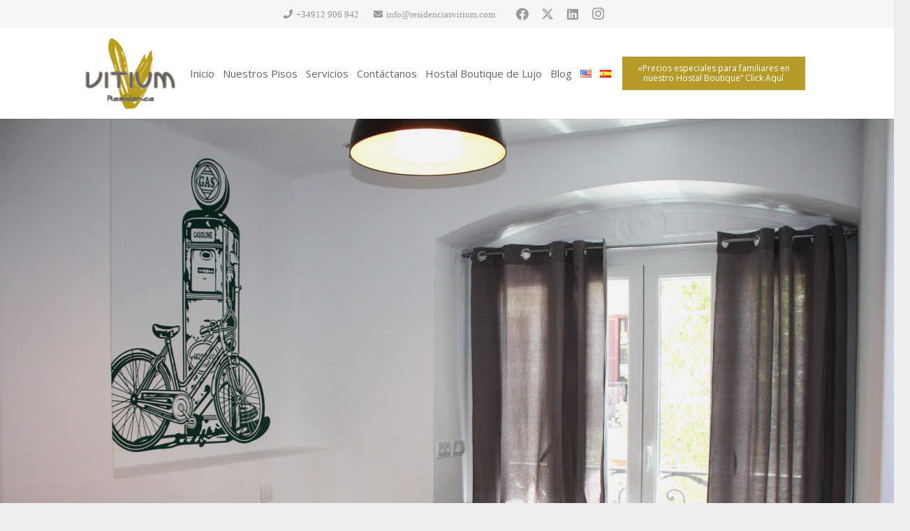

--- FILE ---
content_type: text/html; charset=UTF-8
request_url: https://residenciasvitium.com/habitacion01-piso-para-estudiantes-madrid-arenal-16/
body_size: 27042
content:
<!DOCTYPE HTML>
<html lang="es-ES" prefix="og: https://ogp.me/ns#">
<head>
	<meta charset="UTF-8">
	<link rel="alternate" href="https://residenciasvitium.com/en/room-01-student-flat-arenal-16/" hreflang="en" />
<link rel="alternate" href="https://residenciasvitium.com/habitacion01-piso-para-estudiantes-madrid-arenal-16/" hreflang="es" />

<!-- Optimización en motores de búsqueda por Rank Math PRO -  https://rankmath.com/ -->
<title>Habitación en piso para estudiantes Arenal 16 Madrid | Residencias Vitium</title>
<meta name="description" content="¿Buscas habitación en Madrid? En Residencias Vitium puedes encontrar habitación en piso para estudiantes Arenal 16. ¡Descubre tu nuevo hogar estudiantil hoy mismo!"/>
<meta name="robots" content="follow, noindex"/>
<meta property="og:locale" content="es_ES" />
<meta property="og:type" content="article" />
<meta property="og:title" content="Habitación en piso para estudiantes Arenal 16 Madrid | Residencias Vitium" />
<meta property="og:description" content="¿Buscas habitación en Madrid? En Residencias Vitium puedes encontrar habitación en piso para estudiantes Arenal 16. ¡Descubre tu nuevo hogar estudiantil hoy mismo!" />
<meta property="og:url" content="https://residenciasvitium.com/habitacion01-piso-para-estudiantes-madrid-arenal-16/" />
<meta property="og:site_name" content="Residencias Vitium. Pisos para estudiantes" />
<meta property="article:publisher" content="https://www.facebook.com/VitiumUrbanSuites/" />
<meta property="og:updated_time" content="2025-02-05T18:25:50+01:00" />
<meta property="og:image" content="https://residenciasvitium.com/wp-content/uploads/2019/10/zonas-comunes-pisos-para-estudiantes-madrid-arenal-16-4.jpg" />
<meta property="og:image:secure_url" content="https://residenciasvitium.com/wp-content/uploads/2019/10/zonas-comunes-pisos-para-estudiantes-madrid-arenal-16-4.jpg" />
<meta property="og:image:width" content="2000" />
<meta property="og:image:height" content="1332" />
<meta property="og:image:alt" content="piso para estudiantes en madrid arenal" />
<meta property="og:image:type" content="image/jpeg" />
<meta property="article:published_time" content="2019-10-22T23:53:12+02:00" />
<meta property="article:modified_time" content="2025-02-05T18:25:50+01:00" />
<meta name="twitter:card" content="summary_large_image" />
<meta name="twitter:title" content="Habitación en piso para estudiantes Arenal 16 Madrid | Residencias Vitium" />
<meta name="twitter:description" content="¿Buscas habitación en Madrid? En Residencias Vitium puedes encontrar habitación en piso para estudiantes Arenal 16. ¡Descubre tu nuevo hogar estudiantil hoy mismo!" />
<meta name="twitter:site" content="@VITIUM_Suites" />
<meta name="twitter:creator" content="@VITIUM_Suites" />
<meta name="twitter:image" content="https://residenciasvitium.com/wp-content/uploads/2019/10/zonas-comunes-pisos-para-estudiantes-madrid-arenal-16-4.jpg" />
<meta name="twitter:label1" content="Tiempo de lectura" />
<meta name="twitter:data1" content="6 minutos" />
<script type="application/ld+json" class="rank-math-schema-pro">{"@context":"https://schema.org","@graph":[{"@type":"Place","@id":"https://residenciasvitium.com/#place","geo":{"@type":"GeoCoordinates","latitude":"40.4197394","longitude":"-3.7150171"},"hasMap":"https://www.google.com/maps/search/?api=1&amp;query=40.4197394,-3.7150171"},{"@type":"Organization","@id":"https://residenciasvitium.com/#organization","name":"Residencias Vitium","url":"https://residenciasvitium.com","sameAs":["https://www.facebook.com/VitiumUrbanSuites/","https://twitter.com/VITIUM_Suites","https://www.instagram.com/vitiumurbansuites"],"email":"info@residenciasvitium.com","logo":{"@type":"ImageObject","@id":"https://residenciasvitium.com/#logo","url":"https://residenciasvitium.com/wp-content/uploads/2023/04/pisos-para-estudiantes-vitium-madrid-logo.jpg","contentUrl":"https://residenciasvitium.com/wp-content/uploads/2023/04/pisos-para-estudiantes-vitium-madrid-logo.jpg","caption":"Residencias Vitium. Pisos para estudiantes","inLanguage":"es","width":"696","height":"696"},"contactPoint":[{"@type":"ContactPoint","telephone":"+34912906942","contactType":"customer support"}],"description":"En Vitium, me dedico a ofrecer pisos y habitaciones para estudiantes en el centro de Madrid. No somos una residencia tradicional, sino una alternativa moderna y c\u00f3moda de alojamiento en apartamentos compartidos, pensada especialmente para quienes vienen a estudiar a la ciudad.\r\n\r\nTodos nuestros pisos est\u00e1n completamente equipados y se encuentran en zonas privilegiadas como Gran V\u00eda, Arenal, Ronda de Segovia y Planetario. Cada habitaci\u00f3n individual o doble est\u00e1 amueblada con escritorio, silla, armario, colch\u00f3n viscoel\u00e1stico y televisi\u00f3n de pantalla plana.\r\n\r\nLo mejor es que no tienes que preocuparte por nada: el precio incluye agua, luz, calefacci\u00f3n, aire acondicionado, Wi-Fi, limpieza semanal y cambio de ropa de cama y toallas. Solo llegas con tu maleta y empiezas a disfrutar de tu nueva vida en Madrid.\r\n\r\nAdem\u00e1s, todos los apartamentos est\u00e1n pensados para crear un ambiente estudiantil e internacional, donde puedes convivir con otros estudiantes como t\u00fa, compartir experiencias y sentirte acompa\u00f1ado durante tu estancia.\r\n\r\nSi est\u00e1s buscando un apartamento c\u00f3modo, c\u00e9ntrico y con todo incluido, este es el lugar ideal para ti.","legalName":"Vitium Urban Suite SL","location":{"@id":"https://residenciasvitium.com/#place"}},{"@type":"WebSite","@id":"https://residenciasvitium.com/#website","url":"https://residenciasvitium.com","name":"Residencias Vitium. Pisos para estudiantes","alternateName":"Residencias Vitium","publisher":{"@id":"https://residenciasvitium.com/#organization"},"inLanguage":"es"},{"@type":"ImageObject","@id":"https://residenciasvitium.com/wp-content/uploads/2019/10/zonas-comunes-pisos-para-estudiantes-madrid-arenal-16-4.jpg","url":"https://residenciasvitium.com/wp-content/uploads/2019/10/zonas-comunes-pisos-para-estudiantes-madrid-arenal-16-4.jpg","width":"2000","height":"1332","caption":"piso para estudiantes en madrid arenal","inLanguage":"es"},{"@type":"WebPage","@id":"https://residenciasvitium.com/habitacion01-piso-para-estudiantes-madrid-arenal-16/#webpage","url":"https://residenciasvitium.com/habitacion01-piso-para-estudiantes-madrid-arenal-16/","name":"Habitaci\u00f3n en piso para estudiantes Arenal 16 Madrid | Residencias Vitium","datePublished":"2019-10-22T23:53:12+02:00","dateModified":"2025-02-05T18:25:50+01:00","isPartOf":{"@id":"https://residenciasvitium.com/#website"},"primaryImageOfPage":{"@id":"https://residenciasvitium.com/wp-content/uploads/2019/10/zonas-comunes-pisos-para-estudiantes-madrid-arenal-16-4.jpg"},"inLanguage":"es"},{"@type":"Person","@id":"https://residenciasvitium.com/author/vk/","name":"admin","url":"https://residenciasvitium.com/author/vk/","image":{"@type":"ImageObject","@id":"https://secure.gravatar.com/avatar/9bcd36bb297f7e9d71bbb3d2d9852bff94fdb656dadcfd024c4c2faa5bf803ab?s=96&amp;d=mm&amp;r=g","url":"https://secure.gravatar.com/avatar/9bcd36bb297f7e9d71bbb3d2d9852bff94fdb656dadcfd024c4c2faa5bf803ab?s=96&amp;d=mm&amp;r=g","caption":"admin","inLanguage":"es"},"worksFor":{"@id":"https://residenciasvitium.com/#organization"}},{"@type":"Article","headline":"Habitaci\u00f3n en piso para estudiantes Arenal 16 Madrid | Residencias Vitium","keywords":"piso para estudiantes arenal 16","datePublished":"2019-10-22T23:53:12+02:00","dateModified":"2025-02-05T18:25:50+01:00","author":{"@id":"https://residenciasvitium.com/author/vk/","name":"admin"},"publisher":{"@id":"https://residenciasvitium.com/#organization"},"description":"\u00bfBuscas habitaci\u00f3n en Madrid? En Residencias Vitium puedes encontrar habitaci\u00f3n en piso para estudiantes Arenal 16. \u00a1Descubre tu nuevo hogar estudiantil hoy mismo!","name":"Habitaci\u00f3n en piso para estudiantes Arenal 16 Madrid | Residencias Vitium","@id":"https://residenciasvitium.com/habitacion01-piso-para-estudiantes-madrid-arenal-16/#richSnippet","isPartOf":{"@id":"https://residenciasvitium.com/habitacion01-piso-para-estudiantes-madrid-arenal-16/#webpage"},"image":{"@id":"https://residenciasvitium.com/wp-content/uploads/2019/10/zonas-comunes-pisos-para-estudiantes-madrid-arenal-16-4.jpg"},"inLanguage":"es","mainEntityOfPage":{"@id":"https://residenciasvitium.com/habitacion01-piso-para-estudiantes-madrid-arenal-16/#webpage"}}]}</script>
<!-- /Plugin Rank Math WordPress SEO -->

<link rel='dns-prefetch' href='//fonts.googleapis.com' />
<link href='https://fonts.gstatic.com' crossorigin rel='preconnect' />
<link rel="alternate" type="application/rss+xml" title="Pisos para Estudiantes en Madrid Vitium &raquo; Feed" href="https://residenciasvitium.com/feed/" />
<link rel="alternate" type="application/rss+xml" title="Pisos para Estudiantes en Madrid Vitium &raquo; Feed de los comentarios" href="https://residenciasvitium.com/comments/feed/" />
<link rel="alternate" title="oEmbed (JSON)" type="application/json+oembed" href="https://residenciasvitium.com/wp-json/oembed/1.0/embed?url=https%3A%2F%2Fresidenciasvitium.com%2Fhabitacion01-piso-para-estudiantes-madrid-arenal-16%2F&#038;lang=es" />
<link rel="alternate" title="oEmbed (XML)" type="text/xml+oembed" href="https://residenciasvitium.com/wp-json/oembed/1.0/embed?url=https%3A%2F%2Fresidenciasvitium.com%2Fhabitacion01-piso-para-estudiantes-madrid-arenal-16%2F&#038;format=xml&#038;lang=es" />
<meta name="viewport" content="width=device-width, initial-scale=1">
<meta name="theme-color" content="#f5f5f5">
<meta property="og:locale:alternate" content="en-US">
<style id='wp-img-auto-sizes-contain-inline-css'>
img:is([sizes=auto i],[sizes^="auto," i]){contain-intrinsic-size:3000px 1500px}
/*# sourceURL=wp-img-auto-sizes-contain-inline-css */
</style>
<link rel='stylesheet' id='sbi_styles-css' href='https://residenciasvitium.com/wp-content/plugins/instagram-feed/css/sbi-styles.min.css?ver=6.10.0' media='all' />
<link rel='stylesheet' id='wpsbc-style-css' href='https://residenciasvitium.com/wp-content/plugins/wp-simple-booking-calendar-premium/assets/css/style-front-end.min.css?ver=8.5.2' media='all' />
<link rel='stylesheet' id='dashicons-css' href='https://residenciasvitium.com/wp-includes/css/dashicons.min.css?ver=6.9' media='all' />
<style id='wp-emoji-styles-inline-css'>

	img.wp-smiley, img.emoji {
		display: inline !important;
		border: none !important;
		box-shadow: none !important;
		height: 1em !important;
		width: 1em !important;
		margin: 0 0.07em !important;
		vertical-align: -0.1em !important;
		background: none !important;
		padding: 0 !important;
	}
/*# sourceURL=wp-emoji-styles-inline-css */
</style>
<link rel='stylesheet' id='us-fonts-css' href='https://fonts.googleapis.com/css?family=Open+Sans%3A400%2C700&#038;display=swap&#038;ver=6.9' media='all' />
<link rel='stylesheet' id='us-style-css' href='https://residenciasvitium.com/wp-content/themes/Impreza/css/style.min.css?ver=8.39.2' media='all' />
<script src="https://residenciasvitium.com/wp-includes/js/jquery/jquery.min.js?ver=3.7.1" id="jquery-core-js"></script>
<script id="link-juice-optimizer-js-extra">
var php_vars = {"ljo_clase":"ljoptimizer"};
//# sourceURL=link-juice-optimizer-js-extra
</script>
<script src="https://residenciasvitium.com/wp-content/plugins/link-juice-optimizer/public/js/link-juice-optimizer.js?ver=2.3.2" id="link-juice-optimizer-js"></script>
<script></script><link rel="https://api.w.org/" href="https://residenciasvitium.com/wp-json/" /><link rel="alternate" title="JSON" type="application/json" href="https://residenciasvitium.com/wp-json/wp/v2/pages/306" /><link rel="EditURI" type="application/rsd+xml" title="RSD" href="https://residenciasvitium.com/xmlrpc.php?rsd" />
<meta name="generator" content="WordPress 6.9" />
<link rel='shortlink' href='https://residenciasvitium.com/?p=306' />

<style>
a.ljoptimizer,
span.ljoptimizer {
	cursor: pointer;
}
a.ljoptimizer,
span.ljoptimizer {
	cursor: pointer; /* añade el cursor que simula un enlace */
}
</style>
<style type="text/css"></style>		<script id="us_add_no_touch">
			if ( ! /Android|webOS|iPhone|iPad|iPod|BlackBerry|IEMobile|Opera Mini/i.test( navigator.userAgent ) ) {
				document.documentElement.classList.add( "no-touch" );
			}
		</script>
				<script id="us_color_scheme_switch_class">
			if ( document.cookie.includes( "us_color_scheme_switch_is_on=true" ) ) {
				document.documentElement.classList.add( "us-color-scheme-on" );
			}
		</script>
		<meta name="generator" content="Powered by WPBakery Page Builder - drag and drop page builder for WordPress."/>
<link rel="icon" href="https://residenciasvitium.com/wp-content/uploads/2019/10/logo-residencias-vitium-150x150.png" sizes="32x32" />
<link rel="icon" href="https://residenciasvitium.com/wp-content/uploads/2019/10/logo-residencias-vitium.png" sizes="192x192" />
<link rel="apple-touch-icon" href="https://residenciasvitium.com/wp-content/uploads/2019/10/logo-residencias-vitium.png" />
<meta name="msapplication-TileImage" content="https://residenciasvitium.com/wp-content/uploads/2019/10/logo-residencias-vitium.png" />
<noscript><style> .wpb_animate_when_almost_visible { opacity: 1; }</style></noscript><style id="us-icon-fonts">@font-face{font-display:block;font-style:normal;font-family:"fontawesome";font-weight:900;src:url("https://residenciasvitium.com/wp-content/themes/Impreza/fonts/fa-solid-900.woff2?ver=8.39.2") format("woff2")}.fas{font-family:"fontawesome";font-weight:900}@font-face{font-display:block;font-style:normal;font-family:"fontawesome";font-weight:400;src:url("https://residenciasvitium.com/wp-content/themes/Impreza/fonts/fa-regular-400.woff2?ver=8.39.2") format("woff2")}.far{font-family:"fontawesome";font-weight:400}@font-face{font-display:block;font-style:normal;font-family:"fontawesome";font-weight:300;src:url("https://residenciasvitium.com/wp-content/themes/Impreza/fonts/fa-light-300.woff2?ver=8.39.2") format("woff2")}.fal{font-family:"fontawesome";font-weight:300}@font-face{font-display:block;font-style:normal;font-family:"Font Awesome 5 Duotone";font-weight:900;src:url("https://residenciasvitium.com/wp-content/themes/Impreza/fonts/fa-duotone-900.woff2?ver=8.39.2") format("woff2")}.fad{font-family:"Font Awesome 5 Duotone";font-weight:900}.fad{position:relative}.fad:before{position:absolute}.fad:after{opacity:0.4}@font-face{font-display:block;font-style:normal;font-family:"Font Awesome 5 Brands";font-weight:400;src:url("https://residenciasvitium.com/wp-content/themes/Impreza/fonts/fa-brands-400.woff2?ver=8.39.2") format("woff2")}.fab{font-family:"Font Awesome 5 Brands";font-weight:400}@font-face{font-display:block;font-style:normal;font-family:"Material Icons";font-weight:400;src:url("https://residenciasvitium.com/wp-content/themes/Impreza/fonts/material-icons.woff2?ver=8.39.2") format("woff2")}.material-icons{font-family:"Material Icons";font-weight:400}</style>  				<style id="us-theme-options-css">:root{--color-header-middle-bg:#ffffff;--color-header-middle-bg-grad:#ffffff;--color-header-middle-text:#666666;--color-header-middle-text-hover:#b79b2a;--color-header-transparent-bg:transparent;--color-header-transparent-bg-grad:transparent;--color-header-transparent-text:#ffffff;--color-header-transparent-text-hover:#ffffff;--color-chrome-toolbar:#f5f5f5;--color-header-top-bg:#f5f5f5;--color-header-top-bg-grad:#f5f5f5;--color-header-top-text:#999999;--color-header-top-text-hover:#b79b2a;--color-header-top-transparent-bg:rgba(0,0,0,0.2);--color-header-top-transparent-bg-grad:rgba(0,0,0,0.2);--color-header-top-transparent-text:rgba(255,255,255,0.66);--color-header-top-transparent-text-hover:#fff;--color-content-bg:#ffffff;--color-content-bg-grad:#ffffff;--color-content-bg-alt:#f5f5f5;--color-content-bg-alt-grad:#f5f5f5;--color-content-border:#e8e8e8;--color-content-heading:#333333;--color-content-heading-grad:#333333;--color-content-text:#666666;--color-content-link:#b79b2a;--color-content-link-hover:#b79b2a;--color-content-primary:#b79b2a;--color-content-primary-grad:#b79b2a;--color-content-secondary:#b79b2a;--color-content-secondary-grad:#b79b2a;--color-content-faded:#999999;--color-content-overlay:rgba(0,0,0,0.75);--color-content-overlay-grad:rgba(0,0,0,0.75);--color-alt-content-bg:#f5f5f5;--color-alt-content-bg-grad:#f5f5f5;--color-alt-content-bg-alt:#ffffff;--color-alt-content-bg-alt-grad:#ffffff;--color-alt-content-border:#dddddd;--color-alt-content-heading:#333333;--color-alt-content-heading-grad:#333333;--color-alt-content-text:#666666;--color-alt-content-link:#b79b2a;--color-alt-content-link-hover:#b79b2a;--color-alt-content-primary:#b79b2a;--color-alt-content-primary-grad:#b79b2a;--color-alt-content-secondary:#b79b2a;--color-alt-content-secondary-grad:#b79b2a;--color-alt-content-faded:#999999;--color-alt-content-overlay:#e95095;--color-alt-content-overlay-grad:linear-gradient(135deg,#e95095,rgba(233,80,149,0.75));--color-footer-bg:#222222;--color-footer-bg-grad:#222222;--color-footer-bg-alt:#1a1a1a;--color-footer-bg-alt-grad:#1a1a1a;--color-footer-border:#333333;--color-footer-heading:#ccc;--color-footer-heading-grad:#ccc;--color-footer-text:#666666;--color-footer-link:#999999;--color-footer-link-hover:#ffffff;--color-subfooter-bg:#1a1a1a;--color-subfooter-bg-grad:#1a1a1a;--color-subfooter-bg-alt:#222222;--color-subfooter-bg-alt-grad:#222222;--color-subfooter-border:#282828;--color-subfooter-heading:#ccc;--color-subfooter-heading-grad:#ccc;--color-subfooter-text:#808080;--color-subfooter-link:#cccccc;--color-subfooter-link-hover:#ffffff;--color-content-primary-faded:rgba(183,155,42,0.15);--box-shadow:0 5px 15px rgba(0,0,0,.15);--box-shadow-up:0 -5px 15px rgba(0,0,0,.15);--site-canvas-width:1300px;--site-content-width:1140px;--text-block-margin-bottom:0rem;--focus-outline-width:2px}:root{--font-family:"Open Sans";--font-size:15px;--line-height:25px;--font-weight:400;--bold-font-weight:700;--h1-font-family:"Open Sans";--h1-font-size:40px;--h1-line-height:1.2;--h1-font-weight:400;--h1-bold-font-weight:700;--h1-text-transform:none;--h1-font-style:normal;--h1-letter-spacing:0;--h1-margin-bottom:0.6em;--h2-font-family:var(--h1-font-family);--h2-font-size:34px;--h2-line-height:1.2;--h2-font-weight:var(--h1-font-weight);--h2-bold-font-weight:var(--h1-bold-font-weight);--h2-text-transform:var(--h1-text-transform);--h2-font-style:var(--h1-font-style);--h2-letter-spacing:0;--h2-margin-bottom:0.6em;--h3-font-family:var(--h1-font-family);--h3-font-size:28px;--h3-line-height:1.2;--h3-font-weight:var(--h1-font-weight);--h3-bold-font-weight:var(--h1-bold-font-weight);--h3-text-transform:var(--h1-text-transform);--h3-font-style:var(--h1-font-style);--h3-letter-spacing:0;--h3-margin-bottom:0.6em;--h4-font-family:var(--h1-font-family);--h4-font-size:24px;--h4-line-height:1.2;--h4-font-weight:var(--h1-font-weight);--h4-bold-font-weight:var(--h1-bold-font-weight);--h4-text-transform:var(--h1-text-transform);--h4-font-style:var(--h1-font-style);--h4-letter-spacing:0;--h4-margin-bottom:0.6em;--h5-font-family:var(--h1-font-family);--h5-font-size:20px;--h5-line-height:1.2;--h5-font-weight:var(--h1-font-weight);--h5-bold-font-weight:var(--h1-bold-font-weight);--h5-text-transform:var(--h1-text-transform);--h5-font-style:var(--h1-font-style);--h5-letter-spacing:0;--h5-margin-bottom:0.6em;--h6-font-family:var(--h1-font-family);--h6-font-size:18px;--h6-line-height:1.2;--h6-font-weight:var(--h1-font-weight);--h6-bold-font-weight:var(--h1-bold-font-weight);--h6-text-transform:var(--h1-text-transform);--h6-font-style:var(--h1-font-style);--h6-letter-spacing:0;--h6-margin-bottom:0.6em}@media (max-width:600px){:root{--h1-font-size:30px;--h2-font-size:26px;--h3-font-size:24px;--h4-font-size:22px}}h1{font-family:var(--h1-font-family,inherit);font-weight:var(--h1-font-weight,inherit);font-size:var(--h1-font-size,inherit);font-style:var(--h1-font-style,inherit);line-height:var(--h1-line-height,1.4);letter-spacing:var(--h1-letter-spacing,inherit);text-transform:var(--h1-text-transform,inherit);margin-bottom:var(--h1-margin-bottom,1.5rem)}h1>strong{font-weight:var(--h1-bold-font-weight,bold)}h2{font-family:var(--h2-font-family,inherit);font-weight:var(--h2-font-weight,inherit);font-size:var(--h2-font-size,inherit);font-style:var(--h2-font-style,inherit);line-height:var(--h2-line-height,1.4);letter-spacing:var(--h2-letter-spacing,inherit);text-transform:var(--h2-text-transform,inherit);margin-bottom:var(--h2-margin-bottom,1.5rem)}h2>strong{font-weight:var(--h2-bold-font-weight,bold)}h3{font-family:var(--h3-font-family,inherit);font-weight:var(--h3-font-weight,inherit);font-size:var(--h3-font-size,inherit);font-style:var(--h3-font-style,inherit);line-height:var(--h3-line-height,1.4);letter-spacing:var(--h3-letter-spacing,inherit);text-transform:var(--h3-text-transform,inherit);margin-bottom:var(--h3-margin-bottom,1.5rem)}h3>strong{font-weight:var(--h3-bold-font-weight,bold)}h4{font-family:var(--h4-font-family,inherit);font-weight:var(--h4-font-weight,inherit);font-size:var(--h4-font-size,inherit);font-style:var(--h4-font-style,inherit);line-height:var(--h4-line-height,1.4);letter-spacing:var(--h4-letter-spacing,inherit);text-transform:var(--h4-text-transform,inherit);margin-bottom:var(--h4-margin-bottom,1.5rem)}h4>strong{font-weight:var(--h4-bold-font-weight,bold)}h5{font-family:var(--h5-font-family,inherit);font-weight:var(--h5-font-weight,inherit);font-size:var(--h5-font-size,inherit);font-style:var(--h5-font-style,inherit);line-height:var(--h5-line-height,1.4);letter-spacing:var(--h5-letter-spacing,inherit);text-transform:var(--h5-text-transform,inherit);margin-bottom:var(--h5-margin-bottom,1.5rem)}h5>strong{font-weight:var(--h5-bold-font-weight,bold)}h6{font-family:var(--h6-font-family,inherit);font-weight:var(--h6-font-weight,inherit);font-size:var(--h6-font-size,inherit);font-style:var(--h6-font-style,inherit);line-height:var(--h6-line-height,1.4);letter-spacing:var(--h6-letter-spacing,inherit);text-transform:var(--h6-text-transform,inherit);margin-bottom:var(--h6-margin-bottom,1.5rem)}h6>strong{font-weight:var(--h6-bold-font-weight,bold)}body{background:#eeeeee}@media (max-width:1215px){.l-main .aligncenter{max-width:calc(100vw - 5rem)}}@media (min-width:1381px){body.usb_preview .hide_on_default{opacity:0.25!important}.vc_hidden-lg,body:not(.usb_preview) .hide_on_default{display:none!important}.default_align_left{text-align:left;justify-content:flex-start}.default_align_right{text-align:right;justify-content:flex-end}.default_align_center{text-align:center;justify-content:center}.w-hwrapper.default_align_center>*{margin-left:calc( var(--hwrapper-gap,1.2rem) / 2 );margin-right:calc( var(--hwrapper-gap,1.2rem) / 2 )}.default_align_justify{justify-content:space-between}.w-hwrapper>.default_align_justify,.default_align_justify>.w-btn{width:100%}*:not(.w-hwrapper)>.w-btn-wrapper:not([class*="default_align_none"]):not(.align_none){display:block;margin-inline-end:0}}@media (min-width:1025px) and (max-width:1380px){body.usb_preview .hide_on_laptops{opacity:0.25!important}.vc_hidden-md,body:not(.usb_preview) .hide_on_laptops{display:none!important}.laptops_align_left{text-align:left;justify-content:flex-start}.laptops_align_right{text-align:right;justify-content:flex-end}.laptops_align_center{text-align:center;justify-content:center}.w-hwrapper.laptops_align_center>*{margin-left:calc( var(--hwrapper-gap,1.2rem) / 2 );margin-right:calc( var(--hwrapper-gap,1.2rem) / 2 )}.laptops_align_justify{justify-content:space-between}.w-hwrapper>.laptops_align_justify,.laptops_align_justify>.w-btn{width:100%}*:not(.w-hwrapper)>.w-btn-wrapper:not([class*="laptops_align_none"]):not(.align_none){display:block;margin-inline-end:0}.g-cols.via_grid[style*="--laptops-columns-gap"]{gap:var(--laptops-columns-gap,3rem)}}@media (min-width:601px) and (max-width:1024px){body.usb_preview .hide_on_tablets{opacity:0.25!important}.vc_hidden-sm,body:not(.usb_preview) .hide_on_tablets{display:none!important}.tablets_align_left{text-align:left;justify-content:flex-start}.tablets_align_right{text-align:right;justify-content:flex-end}.tablets_align_center{text-align:center;justify-content:center}.w-hwrapper.tablets_align_center>*{margin-left:calc( var(--hwrapper-gap,1.2rem) / 2 );margin-right:calc( var(--hwrapper-gap,1.2rem) / 2 )}.tablets_align_justify{justify-content:space-between}.w-hwrapper>.tablets_align_justify,.tablets_align_justify>.w-btn{width:100%}*:not(.w-hwrapper)>.w-btn-wrapper:not([class*="tablets_align_none"]):not(.align_none){display:block;margin-inline-end:0}.g-cols.via_grid[style*="--tablets-columns-gap"]{gap:var(--tablets-columns-gap,3rem)}}@media (max-width:600px){body.usb_preview .hide_on_mobiles{opacity:0.25!important}.vc_hidden-xs,body:not(.usb_preview) .hide_on_mobiles{display:none!important}.mobiles_align_left{text-align:left;justify-content:flex-start}.mobiles_align_right{text-align:right;justify-content:flex-end}.mobiles_align_center{text-align:center;justify-content:center}.w-hwrapper.mobiles_align_center>*{margin-left:calc( var(--hwrapper-gap,1.2rem) / 2 );margin-right:calc( var(--hwrapper-gap,1.2rem) / 2 )}.mobiles_align_justify{justify-content:space-between}.w-hwrapper>.mobiles_align_justify,.mobiles_align_justify>.w-btn{width:100%}.w-hwrapper.stack_on_mobiles{display:block}.w-hwrapper.stack_on_mobiles>:not(script){display:block;margin:0 0 var(--hwrapper-gap,1.2rem)}.w-hwrapper.stack_on_mobiles>:last-child{margin-bottom:0}*:not(.w-hwrapper)>.w-btn-wrapper:not([class*="mobiles_align_none"]):not(.align_none){display:block;margin-inline-end:0}.g-cols.via_grid[style*="--mobiles-columns-gap"]{gap:var(--mobiles-columns-gap,1.5rem)}}@media (max-width:600px){.g-cols.type_default>div[class*="vc_col-xs-"]{margin-top:1rem;margin-bottom:1rem}.g-cols>div:not([class*="vc_col-xs-"]){width:100%;margin:0 0 1.5rem}.g-cols.reversed>div:last-of-type{order:-1}.g-cols.type_boxes>div,.g-cols.reversed>div:first-child,.g-cols:not(.reversed)>div:last-child,.g-cols>div.has_bg_color{margin-bottom:0}.vc_col-xs-1{width:8.3333%}.vc_col-xs-2{width:16.6666%}.vc_col-xs-1\/5{width:20%}.vc_col-xs-3{width:25%}.vc_col-xs-4{width:33.3333%}.vc_col-xs-2\/5{width:40%}.vc_col-xs-5{width:41.6666%}.vc_col-xs-6{width:50%}.vc_col-xs-7{width:58.3333%}.vc_col-xs-3\/5{width:60%}.vc_col-xs-8{width:66.6666%}.vc_col-xs-9{width:75%}.vc_col-xs-4\/5{width:80%}.vc_col-xs-10{width:83.3333%}.vc_col-xs-11{width:91.6666%}.vc_col-xs-12{width:100%}.vc_col-xs-offset-0{margin-left:0}.vc_col-xs-offset-1{margin-left:8.3333%}.vc_col-xs-offset-2{margin-left:16.6666%}.vc_col-xs-offset-1\/5{margin-left:20%}.vc_col-xs-offset-3{margin-left:25%}.vc_col-xs-offset-4{margin-left:33.3333%}.vc_col-xs-offset-2\/5{margin-left:40%}.vc_col-xs-offset-5{margin-left:41.6666%}.vc_col-xs-offset-6{margin-left:50%}.vc_col-xs-offset-7{margin-left:58.3333%}.vc_col-xs-offset-3\/5{margin-left:60%}.vc_col-xs-offset-8{margin-left:66.6666%}.vc_col-xs-offset-9{margin-left:75%}.vc_col-xs-offset-4\/5{margin-left:80%}.vc_col-xs-offset-10{margin-left:83.3333%}.vc_col-xs-offset-11{margin-left:91.6666%}.vc_col-xs-offset-12{margin-left:100%}}@media (min-width:601px){.vc_col-sm-1{width:8.3333%}.vc_col-sm-2{width:16.6666%}.vc_col-sm-1\/5{width:20%}.vc_col-sm-3{width:25%}.vc_col-sm-4{width:33.3333%}.vc_col-sm-2\/5{width:40%}.vc_col-sm-5{width:41.6666%}.vc_col-sm-6{width:50%}.vc_col-sm-7{width:58.3333%}.vc_col-sm-3\/5{width:60%}.vc_col-sm-8{width:66.6666%}.vc_col-sm-9{width:75%}.vc_col-sm-4\/5{width:80%}.vc_col-sm-10{width:83.3333%}.vc_col-sm-11{width:91.6666%}.vc_col-sm-12{width:100%}.vc_col-sm-offset-0{margin-left:0}.vc_col-sm-offset-1{margin-left:8.3333%}.vc_col-sm-offset-2{margin-left:16.6666%}.vc_col-sm-offset-1\/5{margin-left:20%}.vc_col-sm-offset-3{margin-left:25%}.vc_col-sm-offset-4{margin-left:33.3333%}.vc_col-sm-offset-2\/5{margin-left:40%}.vc_col-sm-offset-5{margin-left:41.6666%}.vc_col-sm-offset-6{margin-left:50%}.vc_col-sm-offset-7{margin-left:58.3333%}.vc_col-sm-offset-3\/5{margin-left:60%}.vc_col-sm-offset-8{margin-left:66.6666%}.vc_col-sm-offset-9{margin-left:75%}.vc_col-sm-offset-4\/5{margin-left:80%}.vc_col-sm-offset-10{margin-left:83.3333%}.vc_col-sm-offset-11{margin-left:91.6666%}.vc_col-sm-offset-12{margin-left:100%}}@media (min-width:1025px){.vc_col-md-1{width:8.3333%}.vc_col-md-2{width:16.6666%}.vc_col-md-1\/5{width:20%}.vc_col-md-3{width:25%}.vc_col-md-4{width:33.3333%}.vc_col-md-2\/5{width:40%}.vc_col-md-5{width:41.6666%}.vc_col-md-6{width:50%}.vc_col-md-7{width:58.3333%}.vc_col-md-3\/5{width:60%}.vc_col-md-8{width:66.6666%}.vc_col-md-9{width:75%}.vc_col-md-4\/5{width:80%}.vc_col-md-10{width:83.3333%}.vc_col-md-11{width:91.6666%}.vc_col-md-12{width:100%}.vc_col-md-offset-0{margin-left:0}.vc_col-md-offset-1{margin-left:8.3333%}.vc_col-md-offset-2{margin-left:16.6666%}.vc_col-md-offset-1\/5{margin-left:20%}.vc_col-md-offset-3{margin-left:25%}.vc_col-md-offset-4{margin-left:33.3333%}.vc_col-md-offset-2\/5{margin-left:40%}.vc_col-md-offset-5{margin-left:41.6666%}.vc_col-md-offset-6{margin-left:50%}.vc_col-md-offset-7{margin-left:58.3333%}.vc_col-md-offset-3\/5{margin-left:60%}.vc_col-md-offset-8{margin-left:66.6666%}.vc_col-md-offset-9{margin-left:75%}.vc_col-md-offset-4\/5{margin-left:80%}.vc_col-md-offset-10{margin-left:83.3333%}.vc_col-md-offset-11{margin-left:91.6666%}.vc_col-md-offset-12{margin-left:100%}}@media (min-width:1381px){.vc_col-lg-1{width:8.3333%}.vc_col-lg-2{width:16.6666%}.vc_col-lg-1\/5{width:20%}.vc_col-lg-3{width:25%}.vc_col-lg-4{width:33.3333%}.vc_col-lg-2\/5{width:40%}.vc_col-lg-5{width:41.6666%}.vc_col-lg-6{width:50%}.vc_col-lg-7{width:58.3333%}.vc_col-lg-3\/5{width:60%}.vc_col-lg-8{width:66.6666%}.vc_col-lg-9{width:75%}.vc_col-lg-4\/5{width:80%}.vc_col-lg-10{width:83.3333%}.vc_col-lg-11{width:91.6666%}.vc_col-lg-12{width:100%}.vc_col-lg-offset-0{margin-left:0}.vc_col-lg-offset-1{margin-left:8.3333%}.vc_col-lg-offset-2{margin-left:16.6666%}.vc_col-lg-offset-1\/5{margin-left:20%}.vc_col-lg-offset-3{margin-left:25%}.vc_col-lg-offset-4{margin-left:33.3333%}.vc_col-lg-offset-2\/5{margin-left:40%}.vc_col-lg-offset-5{margin-left:41.6666%}.vc_col-lg-offset-6{margin-left:50%}.vc_col-lg-offset-7{margin-left:58.3333%}.vc_col-lg-offset-3\/5{margin-left:60%}.vc_col-lg-offset-8{margin-left:66.6666%}.vc_col-lg-offset-9{margin-left:75%}.vc_col-lg-offset-4\/5{margin-left:80%}.vc_col-lg-offset-10{margin-left:83.3333%}.vc_col-lg-offset-11{margin-left:91.6666%}.vc_col-lg-offset-12{margin-left:100%}}@media (min-width:601px) and (max-width:1024px){.g-cols.via_flex.type_default>div[class*="vc_col-md-"],.g-cols.via_flex.type_default>div[class*="vc_col-lg-"]{margin-top:1rem;margin-bottom:1rem}}@media (min-width:1025px) and (max-width:1380px){.g-cols.via_flex.type_default>div[class*="vc_col-lg-"]{margin-top:1rem;margin-bottom:1rem}}div[class|="vc_col"].stretched{container-type:inline-size}@container (width >= calc(100cqw - 2rem)) and (min-width:calc(768px - 2rem)){.g-cols.via_flex.type_default>div[class|="vc_col"].stretched>.vc_column-inner{margin:-1rem}}@media (max-width:767px){.l-canvas{overflow:hidden}.g-cols.stacking_default.reversed>div:last-of-type{order:-1}.g-cols.stacking_default.via_flex>div:not([class*="vc_col-xs"]){width:100%;margin:0 0 1.5rem}.g-cols.stacking_default.via_grid.mobiles-cols_1{grid-template-columns:100%}.g-cols.stacking_default.via_flex.type_boxes>div,.g-cols.stacking_default.via_flex.reversed>div:first-child,.g-cols.stacking_default.via_flex:not(.reversed)>div:last-child,.g-cols.stacking_default.via_flex>div.has_bg_color{margin-bottom:0}.g-cols.stacking_default.via_flex.type_default>.wpb_column.stretched{margin-left:-1rem;margin-right:-1rem}.g-cols.stacking_default.via_grid.mobiles-cols_1>.wpb_column.stretched,.g-cols.stacking_default.via_flex.type_boxes>.wpb_column.stretched{margin-left:-2.5rem;margin-right:-2.5rem;width:auto}.vc_column-inner.type_sticky>.wpb_wrapper,.vc_column_container.type_sticky>.vc_column-inner{top:0!important}}@media (min-width:768px){body:not(.rtl) .l-section.for_sidebar.at_left>div>.l-sidebar,.rtl .l-section.for_sidebar.at_right>div>.l-sidebar{order:-1}.vc_column_container.type_sticky>.vc_column-inner,.vc_column-inner.type_sticky>.wpb_wrapper{position:-webkit-sticky;position:sticky}.l-section.type_sticky{position:-webkit-sticky;position:sticky;top:0;z-index:11;transition:top 0.3s cubic-bezier(.78,.13,.15,.86) 0.1s}.header_hor .l-header.post_fixed.sticky_auto_hide{z-index:12}.admin-bar .l-section.type_sticky{top:32px}.l-section.type_sticky>.l-section-h{transition:padding-top 0.3s}.header_hor .l-header.pos_fixed:not(.down)~.l-main .l-section.type_sticky:not(:first-of-type){top:var(--header-sticky-height)}.admin-bar.header_hor .l-header.pos_fixed:not(.down)~.l-main .l-section.type_sticky:not(:first-of-type){top:calc( var(--header-sticky-height) + 32px )}.header_hor .l-header.pos_fixed.sticky:not(.down)~.l-main .l-section.type_sticky:first-of-type>.l-section-h{padding-top:var(--header-sticky-height)}.header_hor.headerinpos_bottom .l-header.pos_fixed.sticky:not(.down)~.l-main .l-section.type_sticky:first-of-type>.l-section-h{padding-bottom:var(--header-sticky-height)!important}}@media screen and (min-width:1215px){.g-cols.via_flex.type_default>.wpb_column.stretched:first-of-type{margin-inline-start:min( calc( var(--site-content-width) / 2 + 0px / 2 + 1.5rem - 50vw),-1rem )}.g-cols.via_flex.type_default>.wpb_column.stretched:last-of-type{margin-inline-end:min( calc( var(--site-content-width) / 2 + 0px / 2 + 1.5rem - 50vw),-1rem )}.l-main .alignfull, .w-separator.width_screen,.g-cols.via_grid>.wpb_column.stretched:first-of-type,.g-cols.via_flex.type_boxes>.wpb_column.stretched:first-of-type{margin-inline-start:min( calc( var(--site-content-width) / 2 + 0px / 2 - 50vw ),-2.5rem )}.l-main .alignfull, .w-separator.width_screen,.g-cols.via_grid>.wpb_column.stretched:last-of-type,.g-cols.via_flex.type_boxes>.wpb_column.stretched:last-of-type{margin-inline-end:min( calc( var(--site-content-width) / 2 + 0px / 2 - 50vw ),-2.5rem )}}@media (max-width:600px){.w-form-row.for_submit[style*=btn-size-mobiles] .w-btn{font-size:var(--btn-size-mobiles)!important}}:focus-visible,input[type=checkbox]:focus-visible + i,input[type=checkbox]:focus-visible~.w-color-switch-box,.w-nav-arrow:focus-visible::before,.woocommerce-mini-cart-item:has(:focus-visible),.w-filter-item-value.w-btn:has(:focus-visible){outline-width:var(--focus-outline-width,2px );outline-style:solid;outline-offset:2px;outline-color:var(--color-content-primary)}.w-toplink,.w-header-show{background:rgba(0,0,0,0.3)}.no-touch .w-toplink.active:hover,.no-touch .w-header-show:hover{background:var(--color-content-primary-grad)}button[type=submit]:not(.w-btn),input[type=submit]:not(.w-btn),.us-nav-style_1>*,.navstyle_1>.owl-nav button,.us-btn-style_1{font-family:var(--font-family);font-style:normal;text-transform:none;font-size:inherit;line-height:1.2!important;font-weight:400;letter-spacing:0;padding:0.8 1.8;transition-duration:.3s;border-radius:0.3;transition-timing-function:ease;--btn-height:calc(1.2em + 2 * 0.8);background:#b79b2a;border-color:transparent;border-image:none;color:#ffffff!important}button[type=submit]:not(.w-btn):before,input[type=submit]:not(.w-btn),.us-nav-style_1>*:before,.navstyle_1>.owl-nav button:before,.us-btn-style_1:before{border-width:2}.no-touch button[type=submit]:not(.w-btn):hover,.no-touch input[type=submit]:not(.w-btn):hover,.w-filter-item-value.us-btn-style_1:has(input:checked),.us-nav-style_1>span.current,.no-touch .us-nav-style_1>a:hover,.no-touch .navstyle_1>.owl-nav button:hover,.no-touch .us-btn-style_1:hover{background:#b79b2a;border-color:transparent;border-image:none;color:#ffffff!important}.us-btn-style_1{overflow:hidden;position:relative;-webkit-transform:translateZ(0)}.us-btn-style_1>*{position:relative;z-index:1}.no-touch .us-btn-style_1:hover{background:#b79b2a}.us-btn-style_1::after{content:"";position:absolute;transition-duration:inherit;transition-timing-function:inherit;top:0;left:0;right:0;height:0;border-radius:inherit;transition-property:height;background:#b79b2a}.w-filter-item-value.us-btn-style_1:has(input:checked)::after,.no-touch .us-btn-style_1:hover::after{height:100%}.us-nav-style_2>*,.navstyle_2>.owl-nav button,.us-btn-style_2{font-family:var(--font-family);font-style:normal;text-transform:none;font-size:inherit;line-height:1.2!important;font-weight:400;letter-spacing:0;padding:0.8 1.8;transition-duration:.3s;border-radius:0.3;transition-timing-function:ease;--btn-height:calc(1.2em + 2 * 0.8);background:#e8e8e8;border-color:transparent;border-image:none;color:#666666!important}.us-nav-style_2>*:before,.navstyle_2>.owl-nav button:before,.us-btn-style_2:before{border-width:2}.w-filter-item-value.us-btn-style_2:has(input:checked),.us-nav-style_2>span.current,.no-touch .us-nav-style_2>a:hover,.no-touch .navstyle_2>.owl-nav button:hover,.no-touch .us-btn-style_2:hover{background:rgba(0,0,0,0.05);border-color:transparent;border-image:none;color:#666666!important}.us-btn-style_2{overflow:hidden;position:relative;-webkit-transform:translateZ(0)}.us-btn-style_2>*{position:relative;z-index:1}.no-touch .us-btn-style_2:hover{background:#e8e8e8}.us-btn-style_2::after{content:"";position:absolute;transition-duration:inherit;transition-timing-function:inherit;top:0;left:0;right:0;height:0;border-radius:inherit;transition-property:height;background:rgba(0,0,0,0.05)}.w-filter-item-value.us-btn-style_2:has(input:checked)::after,.no-touch .us-btn-style_2:hover::after{height:100%}:root{--inputs-font-family:inherit;--inputs-font-size:1rem;--inputs-font-weight:400;--inputs-letter-spacing:0em;--inputs-text-transform:none;--inputs-height:2.8rem;--inputs-padding:0.8rem;--inputs-checkbox-size:1.5em;--inputs-border-width:0px;--inputs-border-radius:0.3rem;--inputs-background:var(--color-content-bg-alt);--inputs-border-color:var(--color-content-border);--inputs-text-color:var(--color-content-text);--inputs-box-shadow:0px 1px 0px 0px rgba(0,0,0,0.08) inset;--inputs-focus-background:var(--color-content-bg-alt);--inputs-focus-border-color:var(--color-content-border);--inputs-focus-text-color:var(--color-content-text);--inputs-focus-box-shadow:0px 0px 0px 2px var(--color-content-primary)}.color_alternate input:not([type=submit]),.color_alternate textarea,.color_alternate select,.color_alternate .move_label .w-form-row-label{background:var(--color-alt-content-bg-alt-grad)}.color_footer-top input:not([type=submit]),.color_footer-top textarea,.color_footer-top select,.color_footer-top .w-form-row.move_label .w-form-row-label{background:var(--color-subfooter-bg-alt-grad)}.color_footer-bottom input:not([type=submit]),.color_footer-bottom textarea,.color_footer-bottom select,.color_footer-bottom .w-form-row.move_label .w-form-row-label{background:var(--color-footer-bg-alt-grad)}.color_alternate input:not([type=submit]),.color_alternate textarea,.color_alternate select{border-color:var(--color-alt-content-border)}.color_footer-top input:not([type=submit]),.color_footer-top textarea,.color_footer-top select{border-color:var(--color-subfooter-border)}.color_footer-bottom input:not([type=submit]),.color_footer-bottom textarea,.color_footer-bottom select{border-color:var(--color-footer-border)}.color_alternate input:not([type=submit]),.color_alternate textarea,.color_alternate select,.color_alternate .w-form-row-field>i,.color_alternate .w-form-row-field:after,.color_alternate .widget_search form:after,.color_footer-top input:not([type=submit]),.color_footer-top textarea,.color_footer-top select,.color_footer-top .w-form-row-field>i,.color_footer-top .w-form-row-field:after,.color_footer-top .widget_search form:after,.color_footer-bottom input:not([type=submit]),.color_footer-bottom textarea,.color_footer-bottom select,.color_footer-bottom .w-form-row-field>i,.color_footer-bottom .w-form-row-field:after,.color_footer-bottom .widget_search form:after{color:inherit}.leaflet-default-icon-path{background-image:url(https://residenciasvitium.com/wp-content/themes/Impreza/common/css/vendor/images/marker-icon.png)}</style>  				<style id="us-current-header-css"> .l-subheader.at_top,.l-subheader.at_top .w-dropdown-list,.l-subheader.at_top .type_mobile .w-nav-list.level_1{background:var(--color-header-top-bg);color:var(--color-header-top-text)}.no-touch .l-subheader.at_top a:hover,.no-touch .l-header.bg_transparent .l-subheader.at_top .w-dropdown.opened a:hover{color:var(--color-header-top-text-hover)}.l-header.bg_transparent:not(.sticky) .l-subheader.at_top{background:var(--color-header-top-transparent-bg);color:var(--color-header-top-transparent-text)}.no-touch .l-header.bg_transparent:not(.sticky) .at_top .w-cart-link:hover,.no-touch .l-header.bg_transparent:not(.sticky) .at_top .w-text a:hover,.no-touch .l-header.bg_transparent:not(.sticky) .at_top .w-html a:hover,.no-touch .l-header.bg_transparent:not(.sticky) .at_top .w-nav>a:hover,.no-touch .l-header.bg_transparent:not(.sticky) .at_top .w-menu a:hover,.no-touch .l-header.bg_transparent:not(.sticky) .at_top .w-search>a:hover,.no-touch .l-header.bg_transparent:not(.sticky) .at_top .w-socials.shape_none.color_text a:hover,.no-touch .l-header.bg_transparent:not(.sticky) .at_top .w-socials.shape_none.color_link a:hover,.no-touch .l-header.bg_transparent:not(.sticky) .at_top .w-dropdown a:hover,.no-touch .l-header.bg_transparent:not(.sticky) .at_top .type_desktop .menu-item.level_1.opened>a,.no-touch .l-header.bg_transparent:not(.sticky) .at_top .type_desktop .menu-item.level_1:hover>a{color:var(--color-header-transparent-text-hover)}.l-subheader.at_middle,.l-subheader.at_middle .w-dropdown-list,.l-subheader.at_middle .type_mobile .w-nav-list.level_1{background:var(--color-header-middle-bg);color:var(--color-header-middle-text)}.no-touch .l-subheader.at_middle a:hover,.no-touch .l-header.bg_transparent .l-subheader.at_middle .w-dropdown.opened a:hover{color:var(--color-header-middle-text-hover)}.l-header.bg_transparent:not(.sticky) .l-subheader.at_middle{background:var(--color-header-transparent-bg);color:var(--color-header-transparent-text)}.no-touch .l-header.bg_transparent:not(.sticky) .at_middle .w-cart-link:hover,.no-touch .l-header.bg_transparent:not(.sticky) .at_middle .w-text a:hover,.no-touch .l-header.bg_transparent:not(.sticky) .at_middle .w-html a:hover,.no-touch .l-header.bg_transparent:not(.sticky) .at_middle .w-nav>a:hover,.no-touch .l-header.bg_transparent:not(.sticky) .at_middle .w-menu a:hover,.no-touch .l-header.bg_transparent:not(.sticky) .at_middle .w-search>a:hover,.no-touch .l-header.bg_transparent:not(.sticky) .at_middle .w-socials.shape_none.color_text a:hover,.no-touch .l-header.bg_transparent:not(.sticky) .at_middle .w-socials.shape_none.color_link a:hover,.no-touch .l-header.bg_transparent:not(.sticky) .at_middle .w-dropdown a:hover,.no-touch .l-header.bg_transparent:not(.sticky) .at_middle .type_desktop .menu-item.level_1.opened>a,.no-touch .l-header.bg_transparent:not(.sticky) .at_middle .type_desktop .menu-item.level_1:hover>a{color:var(--color-header-transparent-text-hover)}.l-subheader.at_bottom,.l-subheader.at_bottom .w-dropdown-list,.l-subheader.at_bottom .type_mobile .w-nav-list.level_1{background:#f5f5f5;color:#999999}.no-touch .l-subheader.at_bottom a:hover,.no-touch .l-header.bg_transparent .l-subheader.at_bottom .w-dropdown.opened a:hover{color:#b79b2a}.l-header.bg_transparent:not(.sticky) .l-subheader.at_bottom{background:var(--color-header-transparent-bg);color:var(--color-header-transparent-text)}.no-touch .l-header.bg_transparent:not(.sticky) .at_bottom .w-cart-link:hover,.no-touch .l-header.bg_transparent:not(.sticky) .at_bottom .w-text a:hover,.no-touch .l-header.bg_transparent:not(.sticky) .at_bottom .w-html a:hover,.no-touch .l-header.bg_transparent:not(.sticky) .at_bottom .w-nav>a:hover,.no-touch .l-header.bg_transparent:not(.sticky) .at_bottom .w-menu a:hover,.no-touch .l-header.bg_transparent:not(.sticky) .at_bottom .w-search>a:hover,.no-touch .l-header.bg_transparent:not(.sticky) .at_bottom .w-socials.shape_none.color_text a:hover,.no-touch .l-header.bg_transparent:not(.sticky) .at_bottom .w-socials.shape_none.color_link a:hover,.no-touch .l-header.bg_transparent:not(.sticky) .at_bottom .w-dropdown a:hover,.no-touch .l-header.bg_transparent:not(.sticky) .at_bottom .type_desktop .menu-item.level_1.opened>a,.no-touch .l-header.bg_transparent:not(.sticky) .at_bottom .type_desktop .menu-item.level_1:hover>a{color:var(--color-header-transparent-text-hover)}.header_ver .l-header{background:var(--color-header-middle-bg);color:var(--color-header-middle-text)}@media (min-width:902px){.hidden_for_default{display:none!important}.l-subheader.at_bottom{display:none}.l-header{position:relative;z-index:111;width:100%}.l-subheader{margin:0 auto}.l-subheader.width_full{padding-left:1.5rem;padding-right:1.5rem}.l-subheader-h{display:flex;align-items:center;position:relative;margin:0 auto;max-width:var(--site-content-width,1200px);height:inherit}.w-header-show{display:none}.l-header.pos_fixed{position:fixed;left:0}.l-header.pos_fixed:not(.notransition) .l-subheader{transition-property:transform,background,box-shadow,line-height,height;transition-duration:.3s;transition-timing-function:cubic-bezier(.78,.13,.15,.86)}.headerinpos_bottom.sticky_first_section .l-header.pos_fixed{position:fixed!important}.header_hor .l-header.sticky_auto_hide{transition:transform .3s cubic-bezier(.78,.13,.15,.86) .1s}.header_hor .l-header.sticky_auto_hide.down{transform:translateY(-110%)}.l-header.bg_transparent:not(.sticky) .l-subheader{box-shadow:none!important;background:none}.l-header.bg_transparent~.l-main .l-section.width_full.height_auto:first-of-type>.l-section-h{padding-top:0!important;padding-bottom:0!important}.l-header.pos_static.bg_transparent{position:absolute;left:0}.l-subheader.width_full .l-subheader-h{max-width:none!important}.l-header.shadow_thin .l-subheader.at_middle,.l-header.shadow_thin .l-subheader.at_bottom{box-shadow:0 1px 0 rgba(0,0,0,0.08)}.l-header.shadow_wide .l-subheader.at_middle,.l-header.shadow_wide .l-subheader.at_bottom{box-shadow:0 3px 5px -1px rgba(0,0,0,0.1),0 2px 1px -1px rgba(0,0,0,0.05)}.header_hor .l-subheader-cell>.w-cart{margin-left:0;margin-right:0}:root{--header-height:170px;--header-sticky-height:140px}.l-header:before{content:'170'}.l-header.sticky:before{content:'140'}.l-subheader.at_top{line-height:40px;height:40px;overflow:visible}.l-header.sticky .l-subheader.at_top{line-height:;height:;overflow:hidden}.l-subheader.at_middle{line-height:130px;height:130px;overflow:visible}.l-header.sticky .l-subheader.at_middle{line-height:140px;height:140px;overflow:visible}.l-subheader.at_bottom{line-height:50px;height:50px;overflow:visible}.l-header.sticky .l-subheader.at_bottom{line-height:50px;height:50px;overflow:visible}.headerinpos_above .l-header.pos_fixed{overflow:hidden;transition:transform 0.3s;transform:translate3d(0,-100%,0)}.headerinpos_above .l-header.pos_fixed.sticky{overflow:visible;transform:none}.headerinpos_above .l-header.pos_fixed~.l-section>.l-section-h,.headerinpos_above .l-header.pos_fixed~.l-main .l-section:first-of-type>.l-section-h{padding-top:0!important}.headerinpos_below .l-header.pos_fixed:not(.sticky){position:absolute;top:100%}.headerinpos_below .l-header.pos_fixed~.l-main>.l-section:first-of-type>.l-section-h{padding-top:0!important}.headerinpos_below .l-header.pos_fixed~.l-main .l-section.full_height:nth-of-type(2){min-height:100vh}.headerinpos_below .l-header.pos_fixed~.l-main>.l-section:nth-of-type(2)>.l-section-h{padding-top:var(--header-height)}.headerinpos_bottom .l-header.pos_fixed:not(.sticky){position:absolute;top:100vh}.headerinpos_bottom .l-header.pos_fixed~.l-main>.l-section:first-of-type>.l-section-h{padding-top:0!important}.headerinpos_bottom .l-header.pos_fixed~.l-main>.l-section:first-of-type>.l-section-h{padding-bottom:var(--header-height)}.headerinpos_bottom .l-header.pos_fixed.bg_transparent~.l-main .l-section.valign_center:not(.height_auto):first-of-type>.l-section-h{top:calc( var(--header-height) / 2 )}.headerinpos_bottom .l-header.pos_fixed:not(.sticky) .w-cart-dropdown,.headerinpos_bottom .l-header.pos_fixed:not(.sticky) .w-nav.type_desktop .w-nav-list.level_2{bottom:100%;transform-origin:0 100%}.headerinpos_bottom .l-header.pos_fixed:not(.sticky) .w-nav.type_mobile.m_layout_dropdown .w-nav-list.level_1{top:auto;bottom:100%;box-shadow:var(--box-shadow-up)}.headerinpos_bottom .l-header.pos_fixed:not(.sticky) .w-nav.type_desktop .w-nav-list.level_3,.headerinpos_bottom .l-header.pos_fixed:not(.sticky) .w-nav.type_desktop .w-nav-list.level_4{top:auto;bottom:0;transform-origin:0 100%}.headerinpos_bottom .l-header.pos_fixed:not(.sticky) .w-dropdown-list{top:auto;bottom:-0.4em;padding-top:0.4em;padding-bottom:2.4em}.admin-bar .l-header.pos_static.bg_solid~.l-main .l-section.full_height:first-of-type{min-height:calc( 100vh - var(--header-height) - 32px )}.admin-bar .l-header.pos_fixed:not(.sticky_auto_hide)~.l-main .l-section.full_height:not(:first-of-type){min-height:calc( 100vh - var(--header-sticky-height) - 32px )}.admin-bar.headerinpos_below .l-header.pos_fixed~.l-main .l-section.full_height:nth-of-type(2){min-height:calc(100vh - 32px)}}@media (min-width:1025px) and (max-width:901px){.hidden_for_laptops{display:none!important}.l-subheader.at_bottom{display:none}.l-header{position:relative;z-index:111;width:100%}.l-subheader{margin:0 auto}.l-subheader.width_full{padding-left:1.5rem;padding-right:1.5rem}.l-subheader-h{display:flex;align-items:center;position:relative;margin:0 auto;max-width:var(--site-content-width,1200px);height:inherit}.w-header-show{display:none}.l-header.pos_fixed{position:fixed;left:0}.l-header.pos_fixed:not(.notransition) .l-subheader{transition-property:transform,background,box-shadow,line-height,height;transition-duration:.3s;transition-timing-function:cubic-bezier(.78,.13,.15,.86)}.headerinpos_bottom.sticky_first_section .l-header.pos_fixed{position:fixed!important}.header_hor .l-header.sticky_auto_hide{transition:transform .3s cubic-bezier(.78,.13,.15,.86) .1s}.header_hor .l-header.sticky_auto_hide.down{transform:translateY(-110%)}.l-header.bg_transparent:not(.sticky) .l-subheader{box-shadow:none!important;background:none}.l-header.bg_transparent~.l-main .l-section.width_full.height_auto:first-of-type>.l-section-h{padding-top:0!important;padding-bottom:0!important}.l-header.pos_static.bg_transparent{position:absolute;left:0}.l-subheader.width_full .l-subheader-h{max-width:none!important}.l-header.shadow_thin .l-subheader.at_middle,.l-header.shadow_thin .l-subheader.at_bottom{box-shadow:0 1px 0 rgba(0,0,0,0.08)}.l-header.shadow_wide .l-subheader.at_middle,.l-header.shadow_wide .l-subheader.at_bottom{box-shadow:0 3px 5px -1px rgba(0,0,0,0.1),0 2px 1px -1px rgba(0,0,0,0.05)}.header_hor .l-subheader-cell>.w-cart{margin-left:0;margin-right:0}:root{--header-height:170px;--header-sticky-height:140px}.l-header:before{content:'170'}.l-header.sticky:before{content:'140'}.l-subheader.at_top{line-height:40px;height:40px;overflow:visible}.l-header.sticky .l-subheader.at_top{line-height:;height:;overflow:hidden}.l-subheader.at_middle{line-height:130px;height:130px;overflow:visible}.l-header.sticky .l-subheader.at_middle{line-height:140px;height:140px;overflow:visible}.l-subheader.at_bottom{line-height:50px;height:50px;overflow:visible}.l-header.sticky .l-subheader.at_bottom{line-height:50px;height:50px;overflow:visible}.headerinpos_above .l-header.pos_fixed{overflow:hidden;transition:transform 0.3s;transform:translate3d(0,-100%,0)}.headerinpos_above .l-header.pos_fixed.sticky{overflow:visible;transform:none}.headerinpos_above .l-header.pos_fixed~.l-section>.l-section-h,.headerinpos_above .l-header.pos_fixed~.l-main .l-section:first-of-type>.l-section-h{padding-top:0!important}.headerinpos_below .l-header.pos_fixed:not(.sticky){position:absolute;top:100%}.headerinpos_below .l-header.pos_fixed~.l-main>.l-section:first-of-type>.l-section-h{padding-top:0!important}.headerinpos_below .l-header.pos_fixed~.l-main .l-section.full_height:nth-of-type(2){min-height:100vh}.headerinpos_below .l-header.pos_fixed~.l-main>.l-section:nth-of-type(2)>.l-section-h{padding-top:var(--header-height)}.headerinpos_bottom .l-header.pos_fixed:not(.sticky){position:absolute;top:100vh}.headerinpos_bottom .l-header.pos_fixed~.l-main>.l-section:first-of-type>.l-section-h{padding-top:0!important}.headerinpos_bottom .l-header.pos_fixed~.l-main>.l-section:first-of-type>.l-section-h{padding-bottom:var(--header-height)}.headerinpos_bottom .l-header.pos_fixed.bg_transparent~.l-main .l-section.valign_center:not(.height_auto):first-of-type>.l-section-h{top:calc( var(--header-height) / 2 )}.headerinpos_bottom .l-header.pos_fixed:not(.sticky) .w-cart-dropdown,.headerinpos_bottom .l-header.pos_fixed:not(.sticky) .w-nav.type_desktop .w-nav-list.level_2{bottom:100%;transform-origin:0 100%}.headerinpos_bottom .l-header.pos_fixed:not(.sticky) .w-nav.type_mobile.m_layout_dropdown .w-nav-list.level_1{top:auto;bottom:100%;box-shadow:var(--box-shadow-up)}.headerinpos_bottom .l-header.pos_fixed:not(.sticky) .w-nav.type_desktop .w-nav-list.level_3,.headerinpos_bottom .l-header.pos_fixed:not(.sticky) .w-nav.type_desktop .w-nav-list.level_4{top:auto;bottom:0;transform-origin:0 100%}.headerinpos_bottom .l-header.pos_fixed:not(.sticky) .w-dropdown-list{top:auto;bottom:-0.4em;padding-top:0.4em;padding-bottom:2.4em}.admin-bar .l-header.pos_static.bg_solid~.l-main .l-section.full_height:first-of-type{min-height:calc( 100vh - var(--header-height) - 32px )}.admin-bar .l-header.pos_fixed:not(.sticky_auto_hide)~.l-main .l-section.full_height:not(:first-of-type){min-height:calc( 100vh - var(--header-sticky-height) - 32px )}.admin-bar.headerinpos_below .l-header.pos_fixed~.l-main .l-section.full_height:nth-of-type(2){min-height:calc(100vh - 32px)}}@media (min-width:601px) and (max-width:1024px){.hidden_for_tablets{display:none!important}.l-subheader.at_top{display:none}.l-header{position:relative;z-index:111;width:100%}.l-subheader{margin:0 auto}.l-subheader.width_full{padding-left:1.5rem;padding-right:1.5rem}.l-subheader-h{display:flex;align-items:center;position:relative;margin:0 auto;max-width:var(--site-content-width,1200px);height:inherit}.w-header-show{display:none}.l-header.pos_fixed{position:fixed;left:0}.l-header.pos_fixed:not(.notransition) .l-subheader{transition-property:transform,background,box-shadow,line-height,height;transition-duration:.3s;transition-timing-function:cubic-bezier(.78,.13,.15,.86)}.headerinpos_bottom.sticky_first_section .l-header.pos_fixed{position:fixed!important}.header_hor .l-header.sticky_auto_hide{transition:transform .3s cubic-bezier(.78,.13,.15,.86) .1s}.header_hor .l-header.sticky_auto_hide.down{transform:translateY(-110%)}.l-header.bg_transparent:not(.sticky) .l-subheader{box-shadow:none!important;background:none}.l-header.bg_transparent~.l-main .l-section.width_full.height_auto:first-of-type>.l-section-h{padding-top:0!important;padding-bottom:0!important}.l-header.pos_static.bg_transparent{position:absolute;left:0}.l-subheader.width_full .l-subheader-h{max-width:none!important}.l-header.shadow_thin .l-subheader.at_middle,.l-header.shadow_thin .l-subheader.at_bottom{box-shadow:0 1px 0 rgba(0,0,0,0.08)}.l-header.shadow_wide .l-subheader.at_middle,.l-header.shadow_wide .l-subheader.at_bottom{box-shadow:0 3px 5px -1px rgba(0,0,0,0.1),0 2px 1px -1px rgba(0,0,0,0.05)}.header_hor .l-subheader-cell>.w-cart{margin-left:0;margin-right:0}:root{--header-height:170px;--header-sticky-height:100px}.l-header:before{content:'170'}.l-header.sticky:before{content:'100'}.l-subheader.at_top{line-height:40px;height:40px;overflow:visible}.l-header.sticky .l-subheader.at_top{line-height:40px;height:40px;overflow:visible}.l-subheader.at_middle{line-height:120px;height:120px;overflow:visible}.l-header.sticky .l-subheader.at_middle{line-height:50px;height:50px;overflow:visible}.l-subheader.at_bottom{line-height:50px;height:50px;overflow:visible}.l-header.sticky .l-subheader.at_bottom{line-height:50px;height:50px;overflow:visible}}@media (max-width:600px){.hidden_for_mobiles{display:none!important}.l-header{position:relative;z-index:111;width:100%}.l-subheader{margin:0 auto}.l-subheader.width_full{padding-left:1.5rem;padding-right:1.5rem}.l-subheader-h{display:flex;align-items:center;position:relative;margin:0 auto;max-width:var(--site-content-width,1200px);height:inherit}.w-header-show{display:none}.l-header.pos_fixed{position:fixed;left:0}.l-header.pos_fixed:not(.notransition) .l-subheader{transition-property:transform,background,box-shadow,line-height,height;transition-duration:.3s;transition-timing-function:cubic-bezier(.78,.13,.15,.86)}.headerinpos_bottom.sticky_first_section .l-header.pos_fixed{position:fixed!important}.header_hor .l-header.sticky_auto_hide{transition:transform .3s cubic-bezier(.78,.13,.15,.86) .1s}.header_hor .l-header.sticky_auto_hide.down{transform:translateY(-110%)}.l-header.bg_transparent:not(.sticky) .l-subheader{box-shadow:none!important;background:none}.l-header.bg_transparent~.l-main .l-section.width_full.height_auto:first-of-type>.l-section-h{padding-top:0!important;padding-bottom:0!important}.l-header.pos_static.bg_transparent{position:absolute;left:0}.l-subheader.width_full .l-subheader-h{max-width:none!important}.l-header.shadow_thin .l-subheader.at_middle,.l-header.shadow_thin .l-subheader.at_bottom{box-shadow:0 1px 0 rgba(0,0,0,0.08)}.l-header.shadow_wide .l-subheader.at_middle,.l-header.shadow_wide .l-subheader.at_bottom{box-shadow:0 3px 5px -1px rgba(0,0,0,0.1),0 2px 1px -1px rgba(0,0,0,0.05)}.header_hor .l-subheader-cell>.w-cart{margin-left:0;margin-right:0}:root{--header-height:235px;--header-sticky-height:140px}.l-header:before{content:'235'}.l-header.sticky:before{content:'140'}.l-subheader.at_top{line-height:40px;height:40px;overflow:visible}.l-header.sticky .l-subheader.at_top{line-height:40px;height:40px;overflow:visible}.l-subheader.at_middle{line-height:120px;height:120px;overflow:visible}.l-header.sticky .l-subheader.at_middle{line-height:50px;height:50px;overflow:visible}.l-subheader.at_bottom{line-height:75px;height:75px;overflow:visible}.l-header.sticky .l-subheader.at_bottom{line-height:50px;height:50px;overflow:visible}}@media (min-width:902px){.ush_image_2{height:120px!important}.l-header.sticky .ush_image_2{height:140px!important}}@media (min-width:1025px) and (max-width:901px){.ush_image_2{height:30px!important}.l-header.sticky .ush_image_2{height:30px!important}}@media (min-width:601px) and (max-width:1024px){.ush_image_2{height:100px!important}.l-header.sticky .ush_image_2{height:40px!important}}@media (max-width:600px){.ush_image_2{height:100px!important}.l-header.sticky .ush_image_2{height:30px!important}}.header_hor .ush_menu_1.type_desktop .menu-item.level_1>a:not(.w-btn){padding-left:6px;padding-right:6px}.header_hor .ush_menu_1.type_desktop .menu-item.level_1>a.w-btn{margin-left:6px;margin-right:6px}.header_hor .ush_menu_1.type_desktop.align-edges>.w-nav-list.level_1{margin-left:-6px;margin-right:-6px}.header_ver .ush_menu_1.type_desktop .menu-item.level_1>a:not(.w-btn){padding-top:6px;padding-bottom:6px}.header_ver .ush_menu_1.type_desktop .menu-item.level_1>a.w-btn{margin-top:6px;margin-bottom:6px}.ush_menu_1.type_desktop .menu-item:not(.level_1){font-size:15px}.ush_menu_1.type_mobile .w-nav-anchor.level_1,.ush_menu_1.type_mobile .w-nav-anchor.level_1 + .w-nav-arrow{font-size:15px}.ush_menu_1.type_mobile .w-nav-anchor:not(.level_1),.ush_menu_1.type_mobile .w-nav-anchor:not(.level_1) + .w-nav-arrow{font-size:14px}@media (min-width:902px){.ush_menu_1 .w-nav-icon{--icon-size:;--icon-size-int:0}}@media (min-width:1025px) and (max-width:901px){.ush_menu_1 .w-nav-icon{--icon-size:32px;--icon-size-int:32}}@media (min-width:601px) and (max-width:1024px){.ush_menu_1 .w-nav-icon{--icon-size:;--icon-size-int:0}}@media (max-width:600px){.ush_menu_1 .w-nav-icon{--icon-size:;--icon-size-int:0}}@media screen and (max-width:899px){.w-nav.ush_menu_1>.w-nav-list.level_1{display:none}.ush_menu_1 .w-nav-control{display:flex}}.no-touch .ush_menu_1 .w-nav-item.level_1.opened>a:not(.w-btn),.no-touch .ush_menu_1 .w-nav-item.level_1:hover>a:not(.w-btn){background:;color:#b79b2a}.ush_menu_1 .w-nav-item.level_1.current-menu-item>a:not(.w-btn),.ush_menu_1 .w-nav-item.level_1.current-menu-ancestor>a:not(.w-btn),.ush_menu_1 .w-nav-item.level_1.current-page-ancestor>a:not(.w-btn){background:;color:#b79b2a}.l-header.bg_transparent:not(.sticky) .ush_menu_1.type_desktop .w-nav-item.level_1.current-menu-item>a:not(.w-btn),.l-header.bg_transparent:not(.sticky) .ush_menu_1.type_desktop .w-nav-item.level_1.current-menu-ancestor>a:not(.w-btn),.l-header.bg_transparent:not(.sticky) .ush_menu_1.type_desktop .w-nav-item.level_1.current-page-ancestor>a:not(.w-btn){background:transparent;color:#b79b2a}.ush_menu_1 .w-nav-list:not(.level_1){background:#b79b2a;color:#ffffff}.no-touch .ush_menu_1 .w-nav-item:not(.level_1)>a:focus,.no-touch .ush_menu_1 .w-nav-item:not(.level_1):hover>a{background:#ffffff;color:#b79b2a}.ush_menu_1 .w-nav-item:not(.level_1).current-menu-item>a,.ush_menu_1 .w-nav-item:not(.level_1).current-menu-ancestor>a,.ush_menu_1 .w-nav-item:not(.level_1).current-page-ancestor>a{background:;color:#ffffff}.ush_socials_1 .w-socials-list{margin:-0em}.ush_socials_1 .w-socials-item{padding:0em}@media (min-width:902px){.ush_cart_1 .w-cart-link{font-size:26px}}@media (min-width:1025px) and (max-width:901px){.ush_cart_1 .w-cart-link{font-size:24px}}@media (min-width:601px) and (max-width:1024px){.ush_cart_1 .w-cart-link{font-size:22px}}@media (max-width:600px){.ush_cart_1 .w-cart-link{font-size:20px}}.ush_text_2{font-family:regular!important;font-size:13px!important}.ush_text_3{font-family:regular!important;font-size:13px!important}.ush_text_4{font-family:regular!important;font-size:13px!important}.ush_socials_1{font-size:18px!important}.ush_dropdown_1{font-size:13px!important}.ush_image_2{margin-left:0px!important}.ush_btn_1{font-size:12px!important}@media (min-width:601px) and (max-width:1024px){.ush_text_2{font-size:13px!important}.ush_text_3{font-size:13px!important}.ush_text_4{font-size:13px!important}.ush_socials_1{font-size:18px!important}.ush_dropdown_1{font-size:13px!important}.ush_btn_1{font-size:12px!important}}@media (max-width:600px){.ush_text_2{font-size:13px!important}.ush_text_3{font-size:13px!important}.ush_text_4{font-size:13px!important}.ush_socials_1{font-size:18px!important}.ush_dropdown_1{font-size:13px!important}.ush_btn_1{font-size:11px!important}}</style>  		<!-- Google Tag Manager --> <script>(function(w,d,s,l,i){w[l]=w[l]||[];w[l].push({'gtm.start':
new Date().getTime(),event:'gtm.js'});var f=d.getElementsByTagName(s)[0],
j=d.createElement(s),dl=l!='dataLayer'?'&l='+l:'';j.async=true;j.src=
'https://www.googletagmanager.com/gtm.js?id='+i+dl;f.parentNode.insertBefore(j,f);
})(window,document,'script','dataLayer','GTM-T2MBKKZQ');</script> <!-- End Google Tag Manager --><style id="us-design-options-css">.us_custom_e47d7875{background:#f4f4f4!important}.us_custom_f4397b66{font-size:12px!important}.us_custom_785e50b2{font-size:30px!important}</style><style id='global-styles-inline-css'>
:root{--wp--preset--aspect-ratio--square: 1;--wp--preset--aspect-ratio--4-3: 4/3;--wp--preset--aspect-ratio--3-4: 3/4;--wp--preset--aspect-ratio--3-2: 3/2;--wp--preset--aspect-ratio--2-3: 2/3;--wp--preset--aspect-ratio--16-9: 16/9;--wp--preset--aspect-ratio--9-16: 9/16;--wp--preset--color--black: #000000;--wp--preset--color--cyan-bluish-gray: #abb8c3;--wp--preset--color--white: #ffffff;--wp--preset--color--pale-pink: #f78da7;--wp--preset--color--vivid-red: #cf2e2e;--wp--preset--color--luminous-vivid-orange: #ff6900;--wp--preset--color--luminous-vivid-amber: #fcb900;--wp--preset--color--light-green-cyan: #7bdcb5;--wp--preset--color--vivid-green-cyan: #00d084;--wp--preset--color--pale-cyan-blue: #8ed1fc;--wp--preset--color--vivid-cyan-blue: #0693e3;--wp--preset--color--vivid-purple: #9b51e0;--wp--preset--gradient--vivid-cyan-blue-to-vivid-purple: linear-gradient(135deg,rgb(6,147,227) 0%,rgb(155,81,224) 100%);--wp--preset--gradient--light-green-cyan-to-vivid-green-cyan: linear-gradient(135deg,rgb(122,220,180) 0%,rgb(0,208,130) 100%);--wp--preset--gradient--luminous-vivid-amber-to-luminous-vivid-orange: linear-gradient(135deg,rgb(252,185,0) 0%,rgb(255,105,0) 100%);--wp--preset--gradient--luminous-vivid-orange-to-vivid-red: linear-gradient(135deg,rgb(255,105,0) 0%,rgb(207,46,46) 100%);--wp--preset--gradient--very-light-gray-to-cyan-bluish-gray: linear-gradient(135deg,rgb(238,238,238) 0%,rgb(169,184,195) 100%);--wp--preset--gradient--cool-to-warm-spectrum: linear-gradient(135deg,rgb(74,234,220) 0%,rgb(151,120,209) 20%,rgb(207,42,186) 40%,rgb(238,44,130) 60%,rgb(251,105,98) 80%,rgb(254,248,76) 100%);--wp--preset--gradient--blush-light-purple: linear-gradient(135deg,rgb(255,206,236) 0%,rgb(152,150,240) 100%);--wp--preset--gradient--blush-bordeaux: linear-gradient(135deg,rgb(254,205,165) 0%,rgb(254,45,45) 50%,rgb(107,0,62) 100%);--wp--preset--gradient--luminous-dusk: linear-gradient(135deg,rgb(255,203,112) 0%,rgb(199,81,192) 50%,rgb(65,88,208) 100%);--wp--preset--gradient--pale-ocean: linear-gradient(135deg,rgb(255,245,203) 0%,rgb(182,227,212) 50%,rgb(51,167,181) 100%);--wp--preset--gradient--electric-grass: linear-gradient(135deg,rgb(202,248,128) 0%,rgb(113,206,126) 100%);--wp--preset--gradient--midnight: linear-gradient(135deg,rgb(2,3,129) 0%,rgb(40,116,252) 100%);--wp--preset--font-size--small: 13px;--wp--preset--font-size--medium: 20px;--wp--preset--font-size--large: 36px;--wp--preset--font-size--x-large: 42px;--wp--preset--spacing--20: 0.44rem;--wp--preset--spacing--30: 0.67rem;--wp--preset--spacing--40: 1rem;--wp--preset--spacing--50: 1.5rem;--wp--preset--spacing--60: 2.25rem;--wp--preset--spacing--70: 3.38rem;--wp--preset--spacing--80: 5.06rem;--wp--preset--shadow--natural: 6px 6px 9px rgba(0, 0, 0, 0.2);--wp--preset--shadow--deep: 12px 12px 50px rgba(0, 0, 0, 0.4);--wp--preset--shadow--sharp: 6px 6px 0px rgba(0, 0, 0, 0.2);--wp--preset--shadow--outlined: 6px 6px 0px -3px rgb(255, 255, 255), 6px 6px rgb(0, 0, 0);--wp--preset--shadow--crisp: 6px 6px 0px rgb(0, 0, 0);}:where(.is-layout-flex){gap: 0.5em;}:where(.is-layout-grid){gap: 0.5em;}body .is-layout-flex{display: flex;}.is-layout-flex{flex-wrap: wrap;align-items: center;}.is-layout-flex > :is(*, div){margin: 0;}body .is-layout-grid{display: grid;}.is-layout-grid > :is(*, div){margin: 0;}:where(.wp-block-columns.is-layout-flex){gap: 2em;}:where(.wp-block-columns.is-layout-grid){gap: 2em;}:where(.wp-block-post-template.is-layout-flex){gap: 1.25em;}:where(.wp-block-post-template.is-layout-grid){gap: 1.25em;}.has-black-color{color: var(--wp--preset--color--black) !important;}.has-cyan-bluish-gray-color{color: var(--wp--preset--color--cyan-bluish-gray) !important;}.has-white-color{color: var(--wp--preset--color--white) !important;}.has-pale-pink-color{color: var(--wp--preset--color--pale-pink) !important;}.has-vivid-red-color{color: var(--wp--preset--color--vivid-red) !important;}.has-luminous-vivid-orange-color{color: var(--wp--preset--color--luminous-vivid-orange) !important;}.has-luminous-vivid-amber-color{color: var(--wp--preset--color--luminous-vivid-amber) !important;}.has-light-green-cyan-color{color: var(--wp--preset--color--light-green-cyan) !important;}.has-vivid-green-cyan-color{color: var(--wp--preset--color--vivid-green-cyan) !important;}.has-pale-cyan-blue-color{color: var(--wp--preset--color--pale-cyan-blue) !important;}.has-vivid-cyan-blue-color{color: var(--wp--preset--color--vivid-cyan-blue) !important;}.has-vivid-purple-color{color: var(--wp--preset--color--vivid-purple) !important;}.has-black-background-color{background-color: var(--wp--preset--color--black) !important;}.has-cyan-bluish-gray-background-color{background-color: var(--wp--preset--color--cyan-bluish-gray) !important;}.has-white-background-color{background-color: var(--wp--preset--color--white) !important;}.has-pale-pink-background-color{background-color: var(--wp--preset--color--pale-pink) !important;}.has-vivid-red-background-color{background-color: var(--wp--preset--color--vivid-red) !important;}.has-luminous-vivid-orange-background-color{background-color: var(--wp--preset--color--luminous-vivid-orange) !important;}.has-luminous-vivid-amber-background-color{background-color: var(--wp--preset--color--luminous-vivid-amber) !important;}.has-light-green-cyan-background-color{background-color: var(--wp--preset--color--light-green-cyan) !important;}.has-vivid-green-cyan-background-color{background-color: var(--wp--preset--color--vivid-green-cyan) !important;}.has-pale-cyan-blue-background-color{background-color: var(--wp--preset--color--pale-cyan-blue) !important;}.has-vivid-cyan-blue-background-color{background-color: var(--wp--preset--color--vivid-cyan-blue) !important;}.has-vivid-purple-background-color{background-color: var(--wp--preset--color--vivid-purple) !important;}.has-black-border-color{border-color: var(--wp--preset--color--black) !important;}.has-cyan-bluish-gray-border-color{border-color: var(--wp--preset--color--cyan-bluish-gray) !important;}.has-white-border-color{border-color: var(--wp--preset--color--white) !important;}.has-pale-pink-border-color{border-color: var(--wp--preset--color--pale-pink) !important;}.has-vivid-red-border-color{border-color: var(--wp--preset--color--vivid-red) !important;}.has-luminous-vivid-orange-border-color{border-color: var(--wp--preset--color--luminous-vivid-orange) !important;}.has-luminous-vivid-amber-border-color{border-color: var(--wp--preset--color--luminous-vivid-amber) !important;}.has-light-green-cyan-border-color{border-color: var(--wp--preset--color--light-green-cyan) !important;}.has-vivid-green-cyan-border-color{border-color: var(--wp--preset--color--vivid-green-cyan) !important;}.has-pale-cyan-blue-border-color{border-color: var(--wp--preset--color--pale-cyan-blue) !important;}.has-vivid-cyan-blue-border-color{border-color: var(--wp--preset--color--vivid-cyan-blue) !important;}.has-vivid-purple-border-color{border-color: var(--wp--preset--color--vivid-purple) !important;}.has-vivid-cyan-blue-to-vivid-purple-gradient-background{background: var(--wp--preset--gradient--vivid-cyan-blue-to-vivid-purple) !important;}.has-light-green-cyan-to-vivid-green-cyan-gradient-background{background: var(--wp--preset--gradient--light-green-cyan-to-vivid-green-cyan) !important;}.has-luminous-vivid-amber-to-luminous-vivid-orange-gradient-background{background: var(--wp--preset--gradient--luminous-vivid-amber-to-luminous-vivid-orange) !important;}.has-luminous-vivid-orange-to-vivid-red-gradient-background{background: var(--wp--preset--gradient--luminous-vivid-orange-to-vivid-red) !important;}.has-very-light-gray-to-cyan-bluish-gray-gradient-background{background: var(--wp--preset--gradient--very-light-gray-to-cyan-bluish-gray) !important;}.has-cool-to-warm-spectrum-gradient-background{background: var(--wp--preset--gradient--cool-to-warm-spectrum) !important;}.has-blush-light-purple-gradient-background{background: var(--wp--preset--gradient--blush-light-purple) !important;}.has-blush-bordeaux-gradient-background{background: var(--wp--preset--gradient--blush-bordeaux) !important;}.has-luminous-dusk-gradient-background{background: var(--wp--preset--gradient--luminous-dusk) !important;}.has-pale-ocean-gradient-background{background: var(--wp--preset--gradient--pale-ocean) !important;}.has-electric-grass-gradient-background{background: var(--wp--preset--gradient--electric-grass) !important;}.has-midnight-gradient-background{background: var(--wp--preset--gradient--midnight) !important;}.has-small-font-size{font-size: var(--wp--preset--font-size--small) !important;}.has-medium-font-size{font-size: var(--wp--preset--font-size--medium) !important;}.has-large-font-size{font-size: var(--wp--preset--font-size--large) !important;}.has-x-large-font-size{font-size: var(--wp--preset--font-size--x-large) !important;}
/*# sourceURL=global-styles-inline-css */
</style>
</head>  <body class="wp-singular page-template-default page page-id-306 wp-theme-Impreza l-body Impreza_8.39.2 us-core_8.39.2 header_hor headerinpos_top state_default wpb-js-composer js-comp-ver-8.7.2 vc_responsive" itemscope itemtype="https://schema.org/WebPage">  <!-- Google Tag Manager (noscript) --> <noscript><iframe src="https://www.googletagmanager.com/ns.html?id=GTM-T2MBKKZQ" height="0" width="0" style="display:none;visibility:hidden"></iframe></noscript> <!-- End Google Tag Manager (noscript) -->  <div class="l-canvas type_wide">  	<header id="page-header" class="l-header pos_static shadow_thin bg_solid id_11" itemscope itemtype="https://schema.org/WPHeader"><div class="l-subheader at_top"><div class="l-subheader-h"><div class="l-subheader-cell at_left"></div><div class="l-subheader-cell at_center"><div class="w-text hidden_for_tablets ush_text_2 nowrap icon_atleft"><span class="w-text-h"><i class="fas fa-phone"></i><span class="w-text-value">+34912 906 942</span></span></div><div class="w-text hidden_for_tablets ush_text_3 nowrap icon_atleft"><span class="w-text-h"><i class="fas fa-envelope"></i><span class="w-text-value">info@residenciasvitium.com</span></span></div><div class="w-socials hidden_for_tablets hidden_for_mobiles ush_socials_1 color_text shape_square style_default hover_slide"><div class="w-socials-list"><div class="w-socials-item facebook"><a target="_blank" rel="nofollow" href="https://www.facebook.com/VitiumUrbanSuites/" class="w-socials-item-link" aria-label="Facebook"><span class="w-socials-item-link-hover"></span><i class="fab fa-facebook"></i></a></div><div class="w-socials-item twitter"><a target="_blank" rel="nofollow" href="https://twitter.com/VITIUM_Suites" class="w-socials-item-link" aria-label="X"><span class="w-socials-item-link-hover"></span><i class="fab fa-x-twitter"><svg style="width:1em; margin-bottom:-.1em;" xmlns="http://www.w3.org/2000/svg" viewBox="0 0 512 512" role="presentation"><path fill="currentColor" d="M389.2 48h70.6L305.6 224.2 487 464H345L233.7 318.6 106.5 464H35.8L200.7 275.5 26.8 48H172.4L272.9 180.9 389.2 48zM364.4 421.8h39.1L151.1 88h-42L364.4 421.8z"/></svg></i></a></div><div class="w-socials-item linkedin"><a target="_blank" rel="nofollow" href="https://www.linkedin.com/company/vitium-urbansuites" class="w-socials-item-link" aria-label="LinkedIn"><span class="w-socials-item-link-hover"></span><i class="fab fa-linkedin"></i></a></div><div class="w-socials-item instagram"><a target="_blank" rel="nofollow" href="https://www.instagram.com/vitiumurbansuites" class="w-socials-item-link" aria-label="Instagram"><span class="w-socials-item-link-hover"></span><i class="fab fa-instagram"></i></a></div></div></div></div><div class="l-subheader-cell at_right"></div></div></div><div class="l-subheader at_middle width_full"><div class="l-subheader-h"><div class="l-subheader-cell at_left"></div><div class="l-subheader-cell at_center"><div class="w-image ush_image_2"><a href="https://residenciasvitium.com/" aria-label="pisos de estudiantes en madrid" class="w-image-h"><img width="300" height="260" src="https://residenciasvitium.com/wp-content/uploads/2019/10/logo-residencias-vitium.png" class="attachment-large size-large" alt="" loading="lazy" decoding="async" /></a></div><nav class="w-nav type_desktop ush_menu_1 dropdown_none m_align_none m_layout_dropdown" itemscope itemtype="https://schema.org/SiteNavigationElement"><a class="w-nav-control" aria-label="Menú" aria-expanded="false" role="button" href="#"><div class="w-nav-icon style_hamburger_1" style="--icon-thickness:3px"><div></div></div></a><ul class="w-nav-list level_1 hide_for_mobiles hover_simple"><li id="menu-item-29" class="menu-item menu-item-type-post_type menu-item-object-page menu-item-home w-nav-item level_1 menu-item-29"><a class="w-nav-anchor level_1" href="https://residenciasvitium.com/"><span class="w-nav-title">Inicio</span></a></li><li id="menu-item-30" class="menu-item menu-item-type-post_type menu-item-object-page menu-item-has-children w-nav-item level_1 menu-item-30"><a class="w-nav-anchor level_1" aria-haspopup="menu" href="https://residenciasvitium.com/pisos-para-estudiantes-en-madrid/"><span class="w-nav-title">Nuestros Pisos</span><span class="w-nav-arrow" tabindex="0" role="button" aria-expanded="false" aria-label="Nuestros Pisos Menú"></span></a><ul class="w-nav-list level_2"><li id="menu-item-76" class="menu-item menu-item-type-post_type menu-item-object-page w-nav-item level_2 menu-item-76"><a class="w-nav-anchor level_2" href="https://residenciasvitium.com/piso-para-estudiantes-madrid-hileras-17/"><span class="w-nav-title">Piso para estudiantes Hileras 17</span></a></li><li id="menu-item-74" class="menu-item menu-item-type-post_type menu-item-object-page w-nav-item level_2 menu-item-74"><a class="w-nav-anchor level_2" href="https://residenciasvitium.com/piso-para-estudiantes-madrid-arenal-16/"><span class="w-nav-title">Piso para estudiantes Arenal 16 (mixto)</span></a></li><li id="menu-item-73" class="menu-item menu-item-type-post_type menu-item-object-page w-nav-item level_2 menu-item-73"><a class="w-nav-anchor level_2" href="https://residenciasvitium.com/ii-piso-de-estudiantes-madrid-arenal-16/"><span class="w-nav-title">Piso para estudiantes Arenal 16 (solo chicas)</span></a></li><li id="menu-item-72" class="menu-item menu-item-type-post_type menu-item-object-page w-nav-item level_2 menu-item-72"><a class="w-nav-anchor level_2" href="https://residenciasvitium.com/piso-para-estudiantes-madrid-ronda-de-segovia-13/"><span class="w-nav-title">Piso para estudiantes Ronda de Segovia 13</span></a></li><li id="menu-item-71" class="menu-item menu-item-type-post_type menu-item-object-page w-nav-item level_2 menu-item-71"><a class="w-nav-anchor level_2" href="https://residenciasvitium.com/piso-para-estudiantes-madrid-gran-via-61/"><span class="w-nav-title">Piso para estudiantes Gran Vía 61</span></a></li><li id="menu-item-70" class="menu-item menu-item-type-post_type menu-item-object-page w-nav-item level_2 menu-item-70"><a class="w-nav-anchor level_2" href="https://residenciasvitium.com/piso-para-estudiantes-madrid-avenida-del-planetario/"><span class="w-nav-title">Piso para estudiantes Avenida del Planetario 1</span></a></li></ul></li><li id="menu-item-32" class="menu-item menu-item-type-post_type menu-item-object-page w-nav-item level_1 menu-item-32"><a rel="nofollow" class="w-nav-anchor level_1" href="https://residenciasvitium.com/servicios-pisos-para-estudiantes/"><span class="w-nav-title">Servicios</span></a></li><li id="menu-item-28" class="menu-item menu-item-type-post_type menu-item-object-page w-nav-item level_1 menu-item-28"><a class="w-nav-anchor level_1" href="https://residenciasvitium.com/contactanos/"><span class="w-nav-title">Contáctanos</span></a></li><li id="menu-item-4550" class="menu-item menu-item-type-custom menu-item-object-custom w-nav-item level_1 menu-item-4550"><a class="w-nav-anchor level_1" href="http://vitium.es/"><span class="w-nav-title">Hostal Boutique de Lujo</span></a></li><li id="menu-item-27" class="menu-item menu-item-type-post_type menu-item-object-page w-nav-item level_1 menu-item-27"><a class="w-nav-anchor level_1" href="https://residenciasvitium.com/blog-para-estudiantes/"><span class="w-nav-title">Blog</span></a></li><li id="menu-item-30841-en" class="lang-item lang-item-77 lang-item-en lang-item-first menu-item menu-item-type-custom menu-item-object-custom w-nav-item level_1 menu-item-30841-en"><a rel="nofollow" class="w-nav-anchor level_1" href="https://residenciasvitium.com/en/room-01-student-flat-arenal-16/"><span class="w-nav-title"><img src="[data-uri]" alt="English" width="16" height="11" style="width: 16px; height: 11px;" /></span></a></li><li id="menu-item-30841-es" class="lang-item lang-item-80 lang-item-es current-lang menu-item menu-item-type-custom menu-item-object-custom w-nav-item level_1 menu-item-30841-es"><a rel="nofollow" class="w-nav-anchor level_1" href="https://residenciasvitium.com/habitacion01-piso-para-estudiantes-madrid-arenal-16/"><span class="w-nav-title"><img src="[data-uri]" alt="Español" width="16" height="11" style="width: 16px; height: 11px;" /></span></a></li><li class="w-nav-close"></li></ul><div class="w-nav-options hidden" onclick='return {&quot;mobileWidth&quot;:900,&quot;mobileBehavior&quot;:1}'></div></nav><a class="w-btn us-btn-style_1 ush_btn_1" target="_blank" rel="nofollow" href="https://vitium.es/"><span class="w-btn-label">«Precios especiales para familiares en <br>nuestro Hostal Boutique” Click Aquí</span></a></div><div class="l-subheader-cell at_right"></div></div></div><div class="l-subheader at_bottom"><div class="l-subheader-h"><div class="l-subheader-cell at_left"></div><div class="l-subheader-cell at_center"></div><div class="l-subheader-cell at_right"></div></div></div><div class="l-subheader for_hidden hidden"></div></header><main id="page-content" class="l-main" itemprop="mainContentOfPage">  	<section class="l-section wpb_row height_auto width_full" id="slide"><div class="l-section-h i-cf"><div class="g-cols vc_row via_flex valign_top type_default stacking_default"><div class="vc_col-sm-12 wpb_column vc_column_container"><div class="vc_column-inner"><div class="wpb_wrapper"><div class="w-image align_center"><div class="w-image-h"><img decoding="async" width="2560" height="1704" src="https://residenciasvitium.com/wp-content/uploads/2019/10/habitacion-01-pisos-para-estudiantes-arenal-16-madrid-2.jpg" class="attachment-full size-full" alt="Hab. 01 Piso para Estudiantes Arenal 16" loading="lazy" srcset="https://residenciasvitium.com/wp-content/uploads/2019/10/habitacion-01-pisos-para-estudiantes-arenal-16-madrid-2.jpg 2560w, https://residenciasvitium.com/wp-content/uploads/2019/10/habitacion-01-pisos-para-estudiantes-arenal-16-madrid-2-600x399.jpg 600w, https://residenciasvitium.com/wp-content/uploads/2019/10/habitacion-01-pisos-para-estudiantes-arenal-16-madrid-2-300x200.jpg 300w, https://residenciasvitium.com/wp-content/uploads/2019/10/habitacion-01-pisos-para-estudiantes-arenal-16-madrid-2-768x511.jpg 768w, https://residenciasvitium.com/wp-content/uploads/2019/10/habitacion-01-pisos-para-estudiantes-arenal-16-madrid-2-1024x682.jpg 1024w" sizes="auto, (max-width: 2560px) 100vw, 2560px" /></div></div></div></div></div></div></div></section><section class="l-section wpb_row height_medium"><div class="l-section-h i-cf"><div class="g-cols vc_row via_flex valign_top type_default stacking_default"><div class="vc_col-sm-8 wpb_column vc_column_container"><div class="vc_column-inner"><div class="wpb_wrapper"><div class="wpb_text_column"><div class="wpb_wrapper"><h1><strong>Habitación 01. Piso para Estudiantes en Arenal 16. Madrid</strong></h1> <p style="text-align: justify;">Amplia habitación exterior con cama doble y muy luminosa gracias a un enorme ventanal tipo balcón con vistas a la calle Arenal. La distribución de los muebles ha sido pensada para aprovechar al máximo el espacio.</p> <p style="text-align: justify;">La habitación está completamente insonorizada y amueblada con cama doble con colchón viscoelástico, sábanas y toallas, dos mesillas, escritorio con silla, televisión de pantalla plana y un armario empotrado</p> <p style="text-align: justify;">La decoración en tonos grises y blancos dan amplitud y sensación de relajación, mientras que el vinilo en la pared aporta un toque divertido.</p> <p><strong>Precio: 840€</strong></p> </div></div><div class="w-separator size_medium"></div><div class="w-iconbox iconpos_left style_default color_primary align_none"><div class="w-iconbox-icon" style="font-size:50px;"><i class="fas fa-washer"></i></div><div class="w-iconbox-meta"><h4 class="w-iconbox-title">Limpieza Incluida</h4><div class="w-iconbox-text"><div class="w-iconbox-text"> <p>Incluye servicio de limpieza de habitación y ropa además de cambios de sabanas y edredones</p> </div> </div></div></div><div class="w-separator size_medium"></div><div class="w-grid type_grid layout_gallery_default cols_3" id="us_grid_1" style="--columns:3;--gap:4px;" data-filterable="true"><style>@media (max-width:479px){#us_grid_1{--columns:2!important}}.layout_gallery_default .w-grid-item-h{}</style><div class="w-grid-list">	<article class="w-grid-item size_1x1 post-387 attachment type-attachment status-inherit hentry" data-id="387">  		<div class="w-grid-item-h">  							<a ref="magnificPopupGrid" href="https://residenciasvitium.com/wp-content/uploads/2019/10/habitacion-01-pisos-para-estudiantes-arenal-16-madrid-1-scaled.jpg" class="w-grid-item-anchor" aria-label="habitacion-01-pisos-para-estudiantes-arenal-16-madrid (1)"></a>  						<div class="w-post-elm post_image usg_post_image_1 stretched"><img fetchpriority="high" decoding="async" width="600" height="600" src="https://residenciasvitium.com/wp-content/uploads/2019/10/habitacion-01-pisos-para-estudiantes-arenal-16-madrid-1-600x600.jpg" class="attachment-us_600_600_crop size-us_600_600_crop" alt="" srcset="https://residenciasvitium.com/wp-content/uploads/2019/10/habitacion-01-pisos-para-estudiantes-arenal-16-madrid-1-600x600.jpg 600w, https://residenciasvitium.com/wp-content/uploads/2019/10/habitacion-01-pisos-para-estudiantes-arenal-16-madrid-1-300x300.jpg 300w, https://residenciasvitium.com/wp-content/uploads/2019/10/habitacion-01-pisos-para-estudiantes-arenal-16-madrid-1-150x150.jpg 150w, https://residenciasvitium.com/wp-content/uploads/2019/10/habitacion-01-pisos-para-estudiantes-arenal-16-madrid-1-350x350.jpg 350w" sizes="(max-width: 600px) 100vw, 600px" /></div>		</div>  			</article>  	<article class="w-grid-item size_1x1 post-388 attachment type-attachment status-inherit hentry" data-id="388">  		<div class="w-grid-item-h">  							<a ref="magnificPopupGrid" href="https://residenciasvitium.com/wp-content/uploads/2019/10/habitacion-01-pisos-para-estudiantes-arenal-16-madrid-2-1.jpg" class="w-grid-item-anchor" aria-label="habitacion-01-pisos-para-estudiantes-arenal-16-madrid (2)"></a>  						<div class="w-post-elm post_image usg_post_image_1 stretched"><img decoding="async" width="600" height="600" src="https://residenciasvitium.com/wp-content/uploads/2019/10/habitacion-01-pisos-para-estudiantes-arenal-16-madrid-2-1-600x600.jpg" class="attachment-us_600_600_crop size-us_600_600_crop" alt="" srcset="https://residenciasvitium.com/wp-content/uploads/2019/10/habitacion-01-pisos-para-estudiantes-arenal-16-madrid-2-1-600x600.jpg 600w, https://residenciasvitium.com/wp-content/uploads/2019/10/habitacion-01-pisos-para-estudiantes-arenal-16-madrid-2-1-300x300.jpg 300w, https://residenciasvitium.com/wp-content/uploads/2019/10/habitacion-01-pisos-para-estudiantes-arenal-16-madrid-2-1-150x150.jpg 150w, https://residenciasvitium.com/wp-content/uploads/2019/10/habitacion-01-pisos-para-estudiantes-arenal-16-madrid-2-1-350x350.jpg 350w" sizes="(max-width: 600px) 100vw, 600px" /></div>		</div>  			</article>  	<article class="w-grid-item size_1x1 post-389 attachment type-attachment status-inherit hentry" data-id="389">  		<div class="w-grid-item-h">  							<a ref="magnificPopupGrid" href="https://residenciasvitium.com/wp-content/uploads/2019/10/habitacion-01-pisos-para-estudiantes-arenal-16-madrid.jpg" class="w-grid-item-anchor" aria-label="habitacion-01-pisos-para-estudiantes-arenal-16-madrid"></a>  						<div class="w-post-elm post_image usg_post_image_1 stretched"><img decoding="async" width="600" height="600" src="https://residenciasvitium.com/wp-content/uploads/2019/10/habitacion-01-pisos-para-estudiantes-arenal-16-madrid-600x600.jpg" class="attachment-us_600_600_crop size-us_600_600_crop" alt="" srcset="https://residenciasvitium.com/wp-content/uploads/2019/10/habitacion-01-pisos-para-estudiantes-arenal-16-madrid-600x600.jpg 600w, https://residenciasvitium.com/wp-content/uploads/2019/10/habitacion-01-pisos-para-estudiantes-arenal-16-madrid-300x300.jpg 300w, https://residenciasvitium.com/wp-content/uploads/2019/10/habitacion-01-pisos-para-estudiantes-arenal-16-madrid-150x150.jpg 150w, https://residenciasvitium.com/wp-content/uploads/2019/10/habitacion-01-pisos-para-estudiantes-arenal-16-madrid-350x350.jpg 350w" sizes="(max-width: 600px) 100vw, 600px" /></div>		</div>  			</article>  </div><div class="w-grid-preloader">	<div class="g-preloader type_1">  		<div></div>  	</div>  	</div>	<div class="w-grid-json hidden" onclick='return {&quot;action&quot;:&quot;us_ajax_grid&quot;,&quot;infinite_scroll&quot;:0,&quot;max_num_pages&quot;:1,&quot;pagination&quot;:&quot;none&quot;,&quot;template_vars&quot;:{&quot;columns&quot;:&quot;3&quot;,&quot;exclude_items&quot;:&quot;none&quot;,&quot;img_size&quot;:&quot;us_600_600_crop&quot;,&quot;ignore_items_size&quot;:0,&quot;items_layout&quot;:&quot;gallery_default&quot;,&quot;items_offset&quot;:&quot;1&quot;,&quot;load_animation&quot;:&quot;none&quot;,&quot;overriding_link&quot;:&quot;%7B%22type%22%3A%22popup_image%22%7D&quot;,&quot;post_id&quot;:306,&quot;query_args&quot;:{&quot;post_type&quot;:[&quot;attachment&quot;],&quot;post__in&quot;:[&quot;387&quot;,&quot;388&quot;,&quot;389&quot;],&quot;post_status&quot;:&quot;inherit&quot;,&quot;post_mime_type&quot;:&quot;image&quot;,&quot;post__not_in&quot;:[306],&quot;posts_per_page&quot;:999},&quot;orderby_query_args&quot;:{&quot;orderby&quot;:{&quot;post__in&quot;:&quot;ASC&quot;},&quot;order&quot;:&quot;ASC&quot;},&quot;type&quot;:&quot;grid&quot;,&quot;us_grid_post_type&quot;:&quot;attachment&quot;,&quot;us_grid_ajax_index&quot;:1,&quot;us_grid_filter_query_string&quot;:null,&quot;us_grid_index&quot;:1,&quot;page_args&quot;:{&quot;page_type&quot;:&quot;post&quot;,&quot;post_ID&quot;:306}}}'></div>  	</div></div></div></div><div class="vc_col-sm-4 wpb_column vc_column_container has_bg_color"><div class="vc_column-inner us_custom_e47d7875"><div class="wpb_wrapper"><div class="wpb_text_column"><div class="wpb_wrapper"><h3 style="text-align: center;"><strong>Reserva tu habitación en un piso de estudiantes en Madrid</strong></h3> <p>[caldera_form id=»CF5d9f6f3823745&#8243;]</p> </div></div></div></div></div></div></div></section><section class="l-section wpb_row height_medium" id="Calendario"><div class="l-section-h i-cf"><div class="g-cols vc_row via_flex valign_top type_default stacking_default"><div class="vc_col-sm-12 wpb_column vc_column_container"><div class="vc_column-inner"><div class="wpb_wrapper"><div class="wpb_text_column"><div class="wpb_wrapper"><p style="text-align: center;"><strong>Consulta Disponibilidad para la Habitación 01 en <a href="https://residenciasvitium.com/piso-para-estudiantes-madrid-arenal-16/">Piso para Estudiantes en Calle Arenal 16</a></strong></p> <div class="wpsbc-container wpsbc-calendar-31" data-id="31" data-show_title="0" data-months_to_show="4" data-start_weekday="1" data-show_legend="1" data-legend_position="side" data-show_button_navigation="1" data-show_selector_navigation="1" data-show_week_numbers="0" data-current_year="2026" data-current_month="1" data-jump_months="0" data-highlight_today="0" data-history="1" data-show_tooltip="1" data-language="es" data-min_width="200" data-max_width="380" ><div class="wpsbc-calendars-wrapper wpsbc-legend-position-side"><div class="wpsbc-legend"><div class="wpsbc-legend-item"><div class="wpsbc-legend-item-icon wpsbc-legend-item-icon-151" data-type="single"><div class="wpsbc-legend-item-icon-color" ></div><div class="wpsbc-legend-item-icon-color" ></div></div><span class=wpsbc-legend-item-name>Disponible</span></div><div class="wpsbc-legend-item"><div class="wpsbc-legend-item-icon wpsbc-legend-item-icon-152" data-type="single"><div class="wpsbc-legend-item-icon-color" ></div><div class="wpsbc-legend-item-icon-color" ></div></div><span class=wpsbc-legend-item-name>Reservado</span></div><div class="wpsbc-legend-item"><div class="wpsbc-legend-item-icon wpsbc-legend-item-icon-155" data-type="single"><div class="wpsbc-legend-item-icon-color" ></div><div class="wpsbc-legend-item-icon-color" ></div></div><span class=wpsbc-legend-item-name>Changeover</span></div></div><div class="wpsbc-calendars"><div class="wpsbc-calendar wpsbc-calendar-month-1 wpsbc-calendar-year-2026"><div class="wpsbc-calendar-header wpsbc-heading"><div class="wpsbc-calendar-header-navigation"><a href="#" class="wpsbc-prev" aria-label="Navigate to Previous Month"><span class="wpsbc-arrow"></span></a><div class="wpsbc-select-container"><select aria-label="Month Selector"><option value="1760486400" >Octubre 2025</option><option value="1763164800" >Noviembre 2025</option><option value="1765756800" >Diciembre 2025</option><option value="1768435200"  selected='selected'>Enero 2026</option><option value="1771113600" >Febrero 2026</option><option value="1773532800" >Marzo 2026</option><option value="1776211200" >Abril 2026</option><option value="1778803200" >Mayo 2026</option><option value="1781481600" >Junio 2026</option><option value="1784073600" >Julio 2026</option><option value="1786752000" >Agosto 2026</option><option value="1789430400" >Septiembre 2026</option><option value="1792022400" >Octubre 2026</option><option value="1794700800" >Noviembre 2026</option><option value="1797292800" >Diciembre 2026</option><option value="1799971200" >Enero 2027</option></select></div></div></div><div class="wpsbc-calendar-wrapper"><table><thead><tr><th>L</th><th>M</th><th>M</th><th>J</th><th>V</th><th>S</th><th>D</th></tr></thead><tbody><tr><td><div class="wpsbc-date   wpsbc-gap" ><div class="wpsbc-date-inner"></div></div></td><td><div class="wpsbc-date   wpsbc-gap" ><div class="wpsbc-date-inner"></div></div></td><td><div class="wpsbc-date   wpsbc-gap" ><div class="wpsbc-date-inner"></div></div></td><td><div class="wpsbc-date wpsbc-legend-item-152" data-year="2026" data-month="1" data-day="1"><div class="wpsbc-legend-item-icon wpsbc-legend-item-icon-152" data-type="single"><div class="wpsbc-legend-item-icon-color" ></div><div class="wpsbc-legend-item-icon-color" ></div></div><div class="wpsbc-date-inner"><span class="wpsbc-date-number">1</span></div></div></td><td><div class="wpsbc-date wpsbc-legend-item-152" data-year="2026" data-month="1" data-day="2"><div class="wpsbc-legend-item-icon wpsbc-legend-item-icon-152" data-type="single"><div class="wpsbc-legend-item-icon-color" ></div><div class="wpsbc-legend-item-icon-color" ></div></div><div class="wpsbc-date-inner"><span class="wpsbc-date-number">2</span></div></div></td><td><div class="wpsbc-date wpsbc-legend-item-152" data-year="2026" data-month="1" data-day="3"><div class="wpsbc-legend-item-icon wpsbc-legend-item-icon-152" data-type="single"><div class="wpsbc-legend-item-icon-color" ></div><div class="wpsbc-legend-item-icon-color" ></div></div><div class="wpsbc-date-inner"><span class="wpsbc-date-number">3</span></div></div></td><td><div class="wpsbc-date wpsbc-legend-item-152" data-year="2026" data-month="1" data-day="4"><div class="wpsbc-legend-item-icon wpsbc-legend-item-icon-152" data-type="single"><div class="wpsbc-legend-item-icon-color" ></div><div class="wpsbc-legend-item-icon-color" ></div></div><div class="wpsbc-date-inner"><span class="wpsbc-date-number">4</span></div></div></td></tr><tr><td><div class="wpsbc-date wpsbc-legend-item-152" data-year="2026" data-month="1" data-day="5"><div class="wpsbc-legend-item-icon wpsbc-legend-item-icon-152" data-type="single"><div class="wpsbc-legend-item-icon-color" ></div><div class="wpsbc-legend-item-icon-color" ></div></div><div class="wpsbc-date-inner"><span class="wpsbc-date-number">5</span></div></div></td><td><div class="wpsbc-date wpsbc-legend-item-152" data-year="2026" data-month="1" data-day="6"><div class="wpsbc-legend-item-icon wpsbc-legend-item-icon-152" data-type="single"><div class="wpsbc-legend-item-icon-color" ></div><div class="wpsbc-legend-item-icon-color" ></div></div><div class="wpsbc-date-inner"><span class="wpsbc-date-number">6</span></div></div></td><td><div class="wpsbc-date wpsbc-legend-item-152" data-year="2026" data-month="1" data-day="7"><div class="wpsbc-legend-item-icon wpsbc-legend-item-icon-152" data-type="single"><div class="wpsbc-legend-item-icon-color" ></div><div class="wpsbc-legend-item-icon-color" ></div></div><div class="wpsbc-date-inner"><span class="wpsbc-date-number">7</span></div></div></td><td><div class="wpsbc-date wpsbc-legend-item-152" data-year="2026" data-month="1" data-day="8"><div class="wpsbc-legend-item-icon wpsbc-legend-item-icon-152" data-type="single"><div class="wpsbc-legend-item-icon-color" ></div><div class="wpsbc-legend-item-icon-color" ></div></div><div class="wpsbc-date-inner"><span class="wpsbc-date-number">8</span></div></div></td><td><div class="wpsbc-date wpsbc-legend-item-152" data-year="2026" data-month="1" data-day="9"><div class="wpsbc-legend-item-icon wpsbc-legend-item-icon-152" data-type="single"><div class="wpsbc-legend-item-icon-color" ></div><div class="wpsbc-legend-item-icon-color" ></div></div><div class="wpsbc-date-inner"><span class="wpsbc-date-number">9</span></div></div></td><td><div class="wpsbc-date wpsbc-legend-item-152" data-year="2026" data-month="1" data-day="10"><div class="wpsbc-legend-item-icon wpsbc-legend-item-icon-152" data-type="single"><div class="wpsbc-legend-item-icon-color" ></div><div class="wpsbc-legend-item-icon-color" ></div></div><div class="wpsbc-date-inner"><span class="wpsbc-date-number">10</span></div></div></td><td><div class="wpsbc-date wpsbc-legend-item-152" data-year="2026" data-month="1" data-day="11"><div class="wpsbc-legend-item-icon wpsbc-legend-item-icon-152" data-type="single"><div class="wpsbc-legend-item-icon-color" ></div><div class="wpsbc-legend-item-icon-color" ></div></div><div class="wpsbc-date-inner"><span class="wpsbc-date-number">11</span></div></div></td></tr><tr><td><div class="wpsbc-date wpsbc-legend-item-152" data-year="2026" data-month="1" data-day="12"><div class="wpsbc-legend-item-icon wpsbc-legend-item-icon-152" data-type="single"><div class="wpsbc-legend-item-icon-color" ></div><div class="wpsbc-legend-item-icon-color" ></div></div><div class="wpsbc-date-inner"><span class="wpsbc-date-number">12</span></div></div></td><td><div class="wpsbc-date wpsbc-legend-item-152" data-year="2026" data-month="1" data-day="13"><div class="wpsbc-legend-item-icon wpsbc-legend-item-icon-152" data-type="single"><div class="wpsbc-legend-item-icon-color" ></div><div class="wpsbc-legend-item-icon-color" ></div></div><div class="wpsbc-date-inner"><span class="wpsbc-date-number">13</span></div></div></td><td><div class="wpsbc-date wpsbc-legend-item-152" data-year="2026" data-month="1" data-day="14"><div class="wpsbc-legend-item-icon wpsbc-legend-item-icon-152" data-type="single"><div class="wpsbc-legend-item-icon-color" ></div><div class="wpsbc-legend-item-icon-color" ></div></div><div class="wpsbc-date-inner"><span class="wpsbc-date-number">14</span></div></div></td><td><div class="wpsbc-date wpsbc-legend-item-152" data-year="2026" data-month="1" data-day="15"><div class="wpsbc-legend-item-icon wpsbc-legend-item-icon-152" data-type="single"><div class="wpsbc-legend-item-icon-color" ></div><div class="wpsbc-legend-item-icon-color" ></div></div><div class="wpsbc-date-inner"><span class="wpsbc-date-number">15</span></div></div></td><td><div class="wpsbc-date wpsbc-legend-item-152" data-year="2026" data-month="1" data-day="16"><div class="wpsbc-legend-item-icon wpsbc-legend-item-icon-152" data-type="single"><div class="wpsbc-legend-item-icon-color" ></div><div class="wpsbc-legend-item-icon-color" ></div></div><div class="wpsbc-date-inner"><span class="wpsbc-date-number">16</span></div></div></td><td><div class="wpsbc-date wpsbc-legend-item-152" data-year="2026" data-month="1" data-day="17"><div class="wpsbc-legend-item-icon wpsbc-legend-item-icon-152" data-type="single"><div class="wpsbc-legend-item-icon-color" ></div><div class="wpsbc-legend-item-icon-color" ></div></div><div class="wpsbc-date-inner"><span class="wpsbc-date-number">17</span></div></div></td><td><div class="wpsbc-date wpsbc-legend-item-152" data-year="2026" data-month="1" data-day="18"><div class="wpsbc-legend-item-icon wpsbc-legend-item-icon-152" data-type="single"><div class="wpsbc-legend-item-icon-color" ></div><div class="wpsbc-legend-item-icon-color" ></div></div><div class="wpsbc-date-inner"><span class="wpsbc-date-number">18</span></div></div></td></tr><tr><td><div class="wpsbc-date wpsbc-legend-item-152" data-year="2026" data-month="1" data-day="19"><div class="wpsbc-legend-item-icon wpsbc-legend-item-icon-152" data-type="single"><div class="wpsbc-legend-item-icon-color" ></div><div class="wpsbc-legend-item-icon-color" ></div></div><div class="wpsbc-date-inner"><span class="wpsbc-date-number">19</span></div></div></td><td><div class="wpsbc-date wpsbc-legend-item-152" data-year="2026" data-month="1" data-day="20"><div class="wpsbc-legend-item-icon wpsbc-legend-item-icon-152" data-type="single"><div class="wpsbc-legend-item-icon-color" ></div><div class="wpsbc-legend-item-icon-color" ></div></div><div class="wpsbc-date-inner"><span class="wpsbc-date-number">20</span></div></div></td><td><div class="wpsbc-date wpsbc-legend-item-152" data-year="2026" data-month="1" data-day="21"><div class="wpsbc-legend-item-icon wpsbc-legend-item-icon-152" data-type="single"><div class="wpsbc-legend-item-icon-color" ></div><div class="wpsbc-legend-item-icon-color" ></div></div><div class="wpsbc-date-inner"><span class="wpsbc-date-number">21</span></div></div></td><td><div class="wpsbc-date wpsbc-legend-item-152" data-year="2026" data-month="1" data-day="22"><div class="wpsbc-legend-item-icon wpsbc-legend-item-icon-152" data-type="single"><div class="wpsbc-legend-item-icon-color" ></div><div class="wpsbc-legend-item-icon-color" ></div></div><div class="wpsbc-date-inner"><span class="wpsbc-date-number">22</span></div></div></td><td><div class="wpsbc-date wpsbc-legend-item-152" data-year="2026" data-month="1" data-day="23"><div class="wpsbc-legend-item-icon wpsbc-legend-item-icon-152" data-type="single"><div class="wpsbc-legend-item-icon-color" ></div><div class="wpsbc-legend-item-icon-color" ></div></div><div class="wpsbc-date-inner"><span class="wpsbc-date-number">23</span></div></div></td><td><div class="wpsbc-date wpsbc-legend-item-152" data-year="2026" data-month="1" data-day="24"><div class="wpsbc-legend-item-icon wpsbc-legend-item-icon-152" data-type="single"><div class="wpsbc-legend-item-icon-color" ></div><div class="wpsbc-legend-item-icon-color" ></div></div><div class="wpsbc-date-inner"><span class="wpsbc-date-number">24</span></div></div></td><td><div class="wpsbc-date wpsbc-legend-item-152" data-year="2026" data-month="1" data-day="25"><div class="wpsbc-legend-item-icon wpsbc-legend-item-icon-152" data-type="single"><div class="wpsbc-legend-item-icon-color" ></div><div class="wpsbc-legend-item-icon-color" ></div></div><div class="wpsbc-date-inner"><span class="wpsbc-date-number">25</span></div></div></td></tr><tr><td><div class="wpsbc-date wpsbc-legend-item-152" data-year="2026" data-month="1" data-day="26"><div class="wpsbc-legend-item-icon wpsbc-legend-item-icon-152" data-type="single"><div class="wpsbc-legend-item-icon-color" ></div><div class="wpsbc-legend-item-icon-color" ></div></div><div class="wpsbc-date-inner"><span class="wpsbc-date-number">26</span></div></div></td><td><div class="wpsbc-date wpsbc-legend-item-152" data-year="2026" data-month="1" data-day="27"><div class="wpsbc-legend-item-icon wpsbc-legend-item-icon-152" data-type="single"><div class="wpsbc-legend-item-icon-color" ></div><div class="wpsbc-legend-item-icon-color" ></div></div><div class="wpsbc-date-inner"><span class="wpsbc-date-number">27</span></div></div></td><td><div class="wpsbc-date wpsbc-legend-item-152" data-year="2026" data-month="1" data-day="28"><div class="wpsbc-legend-item-icon wpsbc-legend-item-icon-152" data-type="single"><div class="wpsbc-legend-item-icon-color" ></div><div class="wpsbc-legend-item-icon-color" ></div></div><div class="wpsbc-date-inner"><span class="wpsbc-date-number">28</span></div></div></td><td><div class="wpsbc-date wpsbc-legend-item-152" data-year="2026" data-month="1" data-day="29"><div class="wpsbc-legend-item-icon wpsbc-legend-item-icon-152" data-type="single"><div class="wpsbc-legend-item-icon-color" ></div><div class="wpsbc-legend-item-icon-color" ></div></div><div class="wpsbc-date-inner"><span class="wpsbc-date-number">29</span></div></div></td><td><div class="wpsbc-date wpsbc-legend-item-152" data-year="2026" data-month="1" data-day="30"><div class="wpsbc-legend-item-icon wpsbc-legend-item-icon-152" data-type="single"><div class="wpsbc-legend-item-icon-color" ></div><div class="wpsbc-legend-item-icon-color" ></div></div><div class="wpsbc-date-inner"><span class="wpsbc-date-number">30</span></div></div></td><td><div class="wpsbc-date wpsbc-legend-item-152" data-year="2026" data-month="1" data-day="31"><div class="wpsbc-legend-item-icon wpsbc-legend-item-icon-152" data-type="single"><div class="wpsbc-legend-item-icon-color" ></div><div class="wpsbc-legend-item-icon-color" ></div></div><div class="wpsbc-date-inner"><span class="wpsbc-date-number">31</span></div></div></td><td><div class="wpsbc-date   wpsbc-gap" ><div class="wpsbc-date-inner"></div></div></td></tr></tbody></table></div></div><div class="wpsbc-calendar wpsbc-calendar-month-2 wpsbc-calendar-year-2026"><div class="wpsbc-calendar-header wpsbc-heading"><div class="wpsbc-calendar-header-navigation">Febrero 2026</div></div><div class="wpsbc-calendar-wrapper"><table><thead><tr><th>L</th><th>M</th><th>M</th><th>J</th><th>V</th><th>S</th><th>D</th></tr></thead><tbody><tr><td><div class="wpsbc-date   wpsbc-gap" ><div class="wpsbc-date-inner"></div></div></td><td><div class="wpsbc-date   wpsbc-gap" ><div class="wpsbc-date-inner"></div></div></td><td><div class="wpsbc-date   wpsbc-gap" ><div class="wpsbc-date-inner"></div></div></td><td><div class="wpsbc-date   wpsbc-gap" ><div class="wpsbc-date-inner"></div></div></td><td><div class="wpsbc-date   wpsbc-gap" ><div class="wpsbc-date-inner"></div></div></td><td><div class="wpsbc-date   wpsbc-gap" ><div class="wpsbc-date-inner"></div></div></td><td><div class="wpsbc-date wpsbc-legend-item-152" data-year="2026" data-month="2" data-day="1"><div class="wpsbc-legend-item-icon wpsbc-legend-item-icon-152" data-type="single"><div class="wpsbc-legend-item-icon-color" ></div><div class="wpsbc-legend-item-icon-color" ></div></div><div class="wpsbc-date-inner"><span class="wpsbc-date-number">1</span></div></div></td></tr><tr><td><div class="wpsbc-date wpsbc-legend-item-152" data-year="2026" data-month="2" data-day="2"><div class="wpsbc-legend-item-icon wpsbc-legend-item-icon-152" data-type="single"><div class="wpsbc-legend-item-icon-color" ></div><div class="wpsbc-legend-item-icon-color" ></div></div><div class="wpsbc-date-inner"><span class="wpsbc-date-number">2</span></div></div></td><td><div class="wpsbc-date wpsbc-legend-item-152" data-year="2026" data-month="2" data-day="3"><div class="wpsbc-legend-item-icon wpsbc-legend-item-icon-152" data-type="single"><div class="wpsbc-legend-item-icon-color" ></div><div class="wpsbc-legend-item-icon-color" ></div></div><div class="wpsbc-date-inner"><span class="wpsbc-date-number">3</span></div></div></td><td><div class="wpsbc-date wpsbc-legend-item-152" data-year="2026" data-month="2" data-day="4"><div class="wpsbc-legend-item-icon wpsbc-legend-item-icon-152" data-type="single"><div class="wpsbc-legend-item-icon-color" ></div><div class="wpsbc-legend-item-icon-color" ></div></div><div class="wpsbc-date-inner"><span class="wpsbc-date-number">4</span></div></div></td><td><div class="wpsbc-date wpsbc-legend-item-152" data-year="2026" data-month="2" data-day="5"><div class="wpsbc-legend-item-icon wpsbc-legend-item-icon-152" data-type="single"><div class="wpsbc-legend-item-icon-color" ></div><div class="wpsbc-legend-item-icon-color" ></div></div><div class="wpsbc-date-inner"><span class="wpsbc-date-number">5</span></div></div></td><td><div class="wpsbc-date wpsbc-legend-item-152" data-year="2026" data-month="2" data-day="6"><div class="wpsbc-legend-item-icon wpsbc-legend-item-icon-152" data-type="single"><div class="wpsbc-legend-item-icon-color" ></div><div class="wpsbc-legend-item-icon-color" ></div></div><div class="wpsbc-date-inner"><span class="wpsbc-date-number">6</span></div></div></td><td><div class="wpsbc-date wpsbc-legend-item-152" data-year="2026" data-month="2" data-day="7"><div class="wpsbc-legend-item-icon wpsbc-legend-item-icon-152" data-type="single"><div class="wpsbc-legend-item-icon-color" ></div><div class="wpsbc-legend-item-icon-color" ></div></div><div class="wpsbc-date-inner"><span class="wpsbc-date-number">7</span></div></div></td><td><div class="wpsbc-date wpsbc-legend-item-152" data-year="2026" data-month="2" data-day="8"><div class="wpsbc-legend-item-icon wpsbc-legend-item-icon-152" data-type="single"><div class="wpsbc-legend-item-icon-color" ></div><div class="wpsbc-legend-item-icon-color" ></div></div><div class="wpsbc-date-inner"><span class="wpsbc-date-number">8</span></div></div></td></tr><tr><td><div class="wpsbc-date wpsbc-legend-item-152" data-year="2026" data-month="2" data-day="9"><div class="wpsbc-legend-item-icon wpsbc-legend-item-icon-152" data-type="single"><div class="wpsbc-legend-item-icon-color" ></div><div class="wpsbc-legend-item-icon-color" ></div></div><div class="wpsbc-date-inner"><span class="wpsbc-date-number">9</span></div></div></td><td><div class="wpsbc-date wpsbc-legend-item-152" data-year="2026" data-month="2" data-day="10"><div class="wpsbc-legend-item-icon wpsbc-legend-item-icon-152" data-type="single"><div class="wpsbc-legend-item-icon-color" ></div><div class="wpsbc-legend-item-icon-color" ></div></div><div class="wpsbc-date-inner"><span class="wpsbc-date-number">10</span></div></div></td><td><div class="wpsbc-date wpsbc-legend-item-152" data-year="2026" data-month="2" data-day="11"><div class="wpsbc-legend-item-icon wpsbc-legend-item-icon-152" data-type="single"><div class="wpsbc-legend-item-icon-color" ></div><div class="wpsbc-legend-item-icon-color" ></div></div><div class="wpsbc-date-inner"><span class="wpsbc-date-number">11</span></div></div></td><td><div class="wpsbc-date wpsbc-legend-item-152" data-year="2026" data-month="2" data-day="12"><div class="wpsbc-legend-item-icon wpsbc-legend-item-icon-152" data-type="single"><div class="wpsbc-legend-item-icon-color" ></div><div class="wpsbc-legend-item-icon-color" ></div></div><div class="wpsbc-date-inner"><span class="wpsbc-date-number">12</span></div></div></td><td><div class="wpsbc-date wpsbc-legend-item-152" data-year="2026" data-month="2" data-day="13"><div class="wpsbc-legend-item-icon wpsbc-legend-item-icon-152" data-type="single"><div class="wpsbc-legend-item-icon-color" ></div><div class="wpsbc-legend-item-icon-color" ></div></div><div class="wpsbc-date-inner"><span class="wpsbc-date-number">13</span></div></div></td><td><div class="wpsbc-date wpsbc-legend-item-152" data-year="2026" data-month="2" data-day="14"><div class="wpsbc-legend-item-icon wpsbc-legend-item-icon-152" data-type="single"><div class="wpsbc-legend-item-icon-color" ></div><div class="wpsbc-legend-item-icon-color" ></div></div><div class="wpsbc-date-inner"><span class="wpsbc-date-number">14</span></div></div></td><td><div class="wpsbc-date wpsbc-legend-item-152" data-year="2026" data-month="2" data-day="15"><div class="wpsbc-legend-item-icon wpsbc-legend-item-icon-152" data-type="single"><div class="wpsbc-legend-item-icon-color" ></div><div class="wpsbc-legend-item-icon-color" ></div></div><div class="wpsbc-date-inner"><span class="wpsbc-date-number">15</span></div></div></td></tr><tr><td><div class="wpsbc-date wpsbc-legend-item-152" data-year="2026" data-month="2" data-day="16"><div class="wpsbc-legend-item-icon wpsbc-legend-item-icon-152" data-type="single"><div class="wpsbc-legend-item-icon-color" ></div><div class="wpsbc-legend-item-icon-color" ></div></div><div class="wpsbc-date-inner"><span class="wpsbc-date-number">16</span></div></div></td><td><div class="wpsbc-date wpsbc-legend-item-152" data-year="2026" data-month="2" data-day="17"><div class="wpsbc-legend-item-icon wpsbc-legend-item-icon-152" data-type="single"><div class="wpsbc-legend-item-icon-color" ></div><div class="wpsbc-legend-item-icon-color" ></div></div><div class="wpsbc-date-inner"><span class="wpsbc-date-number">17</span></div></div></td><td><div class="wpsbc-date wpsbc-legend-item-152" data-year="2026" data-month="2" data-day="18"><div class="wpsbc-legend-item-icon wpsbc-legend-item-icon-152" data-type="single"><div class="wpsbc-legend-item-icon-color" ></div><div class="wpsbc-legend-item-icon-color" ></div></div><div class="wpsbc-date-inner"><span class="wpsbc-date-number">18</span></div></div></td><td><div class="wpsbc-date wpsbc-legend-item-152" data-year="2026" data-month="2" data-day="19"><div class="wpsbc-legend-item-icon wpsbc-legend-item-icon-152" data-type="single"><div class="wpsbc-legend-item-icon-color" ></div><div class="wpsbc-legend-item-icon-color" ></div></div><div class="wpsbc-date-inner"><span class="wpsbc-date-number">19</span></div></div></td><td><div class="wpsbc-date wpsbc-legend-item-152" data-year="2026" data-month="2" data-day="20"><div class="wpsbc-legend-item-icon wpsbc-legend-item-icon-152" data-type="single"><div class="wpsbc-legend-item-icon-color" ></div><div class="wpsbc-legend-item-icon-color" ></div></div><div class="wpsbc-date-inner"><span class="wpsbc-date-number">20</span></div></div></td><td><div class="wpsbc-date wpsbc-legend-item-152" data-year="2026" data-month="2" data-day="21"><div class="wpsbc-legend-item-icon wpsbc-legend-item-icon-152" data-type="single"><div class="wpsbc-legend-item-icon-color" ></div><div class="wpsbc-legend-item-icon-color" ></div></div><div class="wpsbc-date-inner"><span class="wpsbc-date-number">21</span></div></div></td><td><div class="wpsbc-date wpsbc-legend-item-152" data-year="2026" data-month="2" data-day="22"><div class="wpsbc-legend-item-icon wpsbc-legend-item-icon-152" data-type="single"><div class="wpsbc-legend-item-icon-color" ></div><div class="wpsbc-legend-item-icon-color" ></div></div><div class="wpsbc-date-inner"><span class="wpsbc-date-number">22</span></div></div></td></tr><tr><td><div class="wpsbc-date wpsbc-legend-item-152" data-year="2026" data-month="2" data-day="23"><div class="wpsbc-legend-item-icon wpsbc-legend-item-icon-152" data-type="single"><div class="wpsbc-legend-item-icon-color" ></div><div class="wpsbc-legend-item-icon-color" ></div></div><div class="wpsbc-date-inner"><span class="wpsbc-date-number">23</span></div></div></td><td><div class="wpsbc-date wpsbc-legend-item-152" data-year="2026" data-month="2" data-day="24"><div class="wpsbc-legend-item-icon wpsbc-legend-item-icon-152" data-type="single"><div class="wpsbc-legend-item-icon-color" ></div><div class="wpsbc-legend-item-icon-color" ></div></div><div class="wpsbc-date-inner"><span class="wpsbc-date-number">24</span></div></div></td><td><div class="wpsbc-date wpsbc-legend-item-152" data-year="2026" data-month="2" data-day="25"><div class="wpsbc-legend-item-icon wpsbc-legend-item-icon-152" data-type="single"><div class="wpsbc-legend-item-icon-color" ></div><div class="wpsbc-legend-item-icon-color" ></div></div><div class="wpsbc-date-inner"><span class="wpsbc-date-number">25</span></div></div></td><td><div class="wpsbc-date wpsbc-legend-item-152" data-year="2026" data-month="2" data-day="26"><div class="wpsbc-legend-item-icon wpsbc-legend-item-icon-152" data-type="single"><div class="wpsbc-legend-item-icon-color" ></div><div class="wpsbc-legend-item-icon-color" ></div></div><div class="wpsbc-date-inner"><span class="wpsbc-date-number">26</span></div></div></td><td><div class="wpsbc-date wpsbc-legend-item-152" data-year="2026" data-month="2" data-day="27"><div class="wpsbc-legend-item-icon wpsbc-legend-item-icon-152" data-type="single"><div class="wpsbc-legend-item-icon-color" ></div><div class="wpsbc-legend-item-icon-color" ></div></div><div class="wpsbc-date-inner"><span class="wpsbc-date-number">27</span></div></div></td><td><div class="wpsbc-date wpsbc-legend-item-152" data-year="2026" data-month="2" data-day="28"><div class="wpsbc-legend-item-icon wpsbc-legend-item-icon-152" data-type="single"><div class="wpsbc-legend-item-icon-color" ></div><div class="wpsbc-legend-item-icon-color" ></div></div><div class="wpsbc-date-inner"><span class="wpsbc-date-number">28</span></div></div></td><td><div class="wpsbc-date   wpsbc-gap" ><div class="wpsbc-date-inner"></div></div></td></tr></tbody></table></div></div><div class="wpsbc-calendar wpsbc-calendar-month-3 wpsbc-calendar-year-2026"><div class="wpsbc-calendar-header wpsbc-heading"><div class="wpsbc-calendar-header-navigation">Marzo 2026</div></div><div class="wpsbc-calendar-wrapper"><table><thead><tr><th>L</th><th>M</th><th>M</th><th>J</th><th>V</th><th>S</th><th>D</th></tr></thead><tbody><tr><td><div class="wpsbc-date   wpsbc-gap" ><div class="wpsbc-date-inner"></div></div></td><td><div class="wpsbc-date   wpsbc-gap" ><div class="wpsbc-date-inner"></div></div></td><td><div class="wpsbc-date   wpsbc-gap" ><div class="wpsbc-date-inner"></div></div></td><td><div class="wpsbc-date   wpsbc-gap" ><div class="wpsbc-date-inner"></div></div></td><td><div class="wpsbc-date   wpsbc-gap" ><div class="wpsbc-date-inner"></div></div></td><td><div class="wpsbc-date   wpsbc-gap" ><div class="wpsbc-date-inner"></div></div></td><td><div class="wpsbc-date wpsbc-legend-item-152" data-year="2026" data-month="3" data-day="1"><div class="wpsbc-legend-item-icon wpsbc-legend-item-icon-152" data-type="single"><div class="wpsbc-legend-item-icon-color" ></div><div class="wpsbc-legend-item-icon-color" ></div></div><div class="wpsbc-date-inner"><span class="wpsbc-date-number">1</span></div></div></td></tr><tr><td><div class="wpsbc-date wpsbc-legend-item-152" data-year="2026" data-month="3" data-day="2"><div class="wpsbc-legend-item-icon wpsbc-legend-item-icon-152" data-type="single"><div class="wpsbc-legend-item-icon-color" ></div><div class="wpsbc-legend-item-icon-color" ></div></div><div class="wpsbc-date-inner"><span class="wpsbc-date-number">2</span></div></div></td><td><div class="wpsbc-date wpsbc-legend-item-152" data-year="2026" data-month="3" data-day="3"><div class="wpsbc-legend-item-icon wpsbc-legend-item-icon-152" data-type="single"><div class="wpsbc-legend-item-icon-color" ></div><div class="wpsbc-legend-item-icon-color" ></div></div><div class="wpsbc-date-inner"><span class="wpsbc-date-number">3</span></div></div></td><td><div class="wpsbc-date wpsbc-legend-item-152" data-year="2026" data-month="3" data-day="4"><div class="wpsbc-legend-item-icon wpsbc-legend-item-icon-152" data-type="single"><div class="wpsbc-legend-item-icon-color" ></div><div class="wpsbc-legend-item-icon-color" ></div></div><div class="wpsbc-date-inner"><span class="wpsbc-date-number">4</span></div></div></td><td><div class="wpsbc-date wpsbc-legend-item-152" data-year="2026" data-month="3" data-day="5"><div class="wpsbc-legend-item-icon wpsbc-legend-item-icon-152" data-type="single"><div class="wpsbc-legend-item-icon-color" ></div><div class="wpsbc-legend-item-icon-color" ></div></div><div class="wpsbc-date-inner"><span class="wpsbc-date-number">5</span></div></div></td><td><div class="wpsbc-date wpsbc-legend-item-152" data-year="2026" data-month="3" data-day="6"><div class="wpsbc-legend-item-icon wpsbc-legend-item-icon-152" data-type="single"><div class="wpsbc-legend-item-icon-color" ></div><div class="wpsbc-legend-item-icon-color" ></div></div><div class="wpsbc-date-inner"><span class="wpsbc-date-number">6</span></div></div></td><td><div class="wpsbc-date wpsbc-legend-item-152" data-year="2026" data-month="3" data-day="7"><div class="wpsbc-legend-item-icon wpsbc-legend-item-icon-152" data-type="single"><div class="wpsbc-legend-item-icon-color" ></div><div class="wpsbc-legend-item-icon-color" ></div></div><div class="wpsbc-date-inner"><span class="wpsbc-date-number">7</span></div></div></td><td><div class="wpsbc-date wpsbc-legend-item-152" data-year="2026" data-month="3" data-day="8"><div class="wpsbc-legend-item-icon wpsbc-legend-item-icon-152" data-type="single"><div class="wpsbc-legend-item-icon-color" ></div><div class="wpsbc-legend-item-icon-color" ></div></div><div class="wpsbc-date-inner"><span class="wpsbc-date-number">8</span></div></div></td></tr><tr><td><div class="wpsbc-date wpsbc-legend-item-152" data-year="2026" data-month="3" data-day="9"><div class="wpsbc-legend-item-icon wpsbc-legend-item-icon-152" data-type="single"><div class="wpsbc-legend-item-icon-color" ></div><div class="wpsbc-legend-item-icon-color" ></div></div><div class="wpsbc-date-inner"><span class="wpsbc-date-number">9</span></div></div></td><td><div class="wpsbc-date wpsbc-legend-item-152" data-year="2026" data-month="3" data-day="10"><div class="wpsbc-legend-item-icon wpsbc-legend-item-icon-152" data-type="single"><div class="wpsbc-legend-item-icon-color" ></div><div class="wpsbc-legend-item-icon-color" ></div></div><div class="wpsbc-date-inner"><span class="wpsbc-date-number">10</span></div></div></td><td><div class="wpsbc-date wpsbc-legend-item-152" data-year="2026" data-month="3" data-day="11"><div class="wpsbc-legend-item-icon wpsbc-legend-item-icon-152" data-type="single"><div class="wpsbc-legend-item-icon-color" ></div><div class="wpsbc-legend-item-icon-color" ></div></div><div class="wpsbc-date-inner"><span class="wpsbc-date-number">11</span></div></div></td><td><div class="wpsbc-date wpsbc-legend-item-152" data-year="2026" data-month="3" data-day="12"><div class="wpsbc-legend-item-icon wpsbc-legend-item-icon-152" data-type="single"><div class="wpsbc-legend-item-icon-color" ></div><div class="wpsbc-legend-item-icon-color" ></div></div><div class="wpsbc-date-inner"><span class="wpsbc-date-number">12</span></div></div></td><td><div class="wpsbc-date wpsbc-legend-item-152" data-year="2026" data-month="3" data-day="13"><div class="wpsbc-legend-item-icon wpsbc-legend-item-icon-152" data-type="single"><div class="wpsbc-legend-item-icon-color" ></div><div class="wpsbc-legend-item-icon-color" ></div></div><div class="wpsbc-date-inner"><span class="wpsbc-date-number">13</span></div></div></td><td><div class="wpsbc-date wpsbc-legend-item-152" data-year="2026" data-month="3" data-day="14"><div class="wpsbc-legend-item-icon wpsbc-legend-item-icon-152" data-type="single"><div class="wpsbc-legend-item-icon-color" ></div><div class="wpsbc-legend-item-icon-color" ></div></div><div class="wpsbc-date-inner"><span class="wpsbc-date-number">14</span></div></div></td><td><div class="wpsbc-date wpsbc-legend-item-152" data-year="2026" data-month="3" data-day="15"><div class="wpsbc-legend-item-icon wpsbc-legend-item-icon-152" data-type="single"><div class="wpsbc-legend-item-icon-color" ></div><div class="wpsbc-legend-item-icon-color" ></div></div><div class="wpsbc-date-inner"><span class="wpsbc-date-number">15</span></div></div></td></tr><tr><td><div class="wpsbc-date wpsbc-legend-item-152" data-year="2026" data-month="3" data-day="16"><div class="wpsbc-legend-item-icon wpsbc-legend-item-icon-152" data-type="single"><div class="wpsbc-legend-item-icon-color" ></div><div class="wpsbc-legend-item-icon-color" ></div></div><div class="wpsbc-date-inner"><span class="wpsbc-date-number">16</span></div></div></td><td><div class="wpsbc-date wpsbc-legend-item-152" data-year="2026" data-month="3" data-day="17"><div class="wpsbc-legend-item-icon wpsbc-legend-item-icon-152" data-type="single"><div class="wpsbc-legend-item-icon-color" ></div><div class="wpsbc-legend-item-icon-color" ></div></div><div class="wpsbc-date-inner"><span class="wpsbc-date-number">17</span></div></div></td><td><div class="wpsbc-date wpsbc-legend-item-152" data-year="2026" data-month="3" data-day="18"><div class="wpsbc-legend-item-icon wpsbc-legend-item-icon-152" data-type="single"><div class="wpsbc-legend-item-icon-color" ></div><div class="wpsbc-legend-item-icon-color" ></div></div><div class="wpsbc-date-inner"><span class="wpsbc-date-number">18</span></div></div></td><td><div class="wpsbc-date wpsbc-legend-item-152" data-year="2026" data-month="3" data-day="19"><div class="wpsbc-legend-item-icon wpsbc-legend-item-icon-152" data-type="single"><div class="wpsbc-legend-item-icon-color" ></div><div class="wpsbc-legend-item-icon-color" ></div></div><div class="wpsbc-date-inner"><span class="wpsbc-date-number">19</span></div></div></td><td><div class="wpsbc-date wpsbc-legend-item-152" data-year="2026" data-month="3" data-day="20"><div class="wpsbc-legend-item-icon wpsbc-legend-item-icon-152" data-type="single"><div class="wpsbc-legend-item-icon-color" ></div><div class="wpsbc-legend-item-icon-color" ></div></div><div class="wpsbc-date-inner"><span class="wpsbc-date-number">20</span></div></div></td><td><div class="wpsbc-date wpsbc-legend-item-152" data-year="2026" data-month="3" data-day="21"><div class="wpsbc-legend-item-icon wpsbc-legend-item-icon-152" data-type="single"><div class="wpsbc-legend-item-icon-color" ></div><div class="wpsbc-legend-item-icon-color" ></div></div><div class="wpsbc-date-inner"><span class="wpsbc-date-number">21</span></div></div></td><td><div class="wpsbc-date wpsbc-legend-item-152" data-year="2026" data-month="3" data-day="22"><div class="wpsbc-legend-item-icon wpsbc-legend-item-icon-152" data-type="single"><div class="wpsbc-legend-item-icon-color" ></div><div class="wpsbc-legend-item-icon-color" ></div></div><div class="wpsbc-date-inner"><span class="wpsbc-date-number">22</span></div></div></td></tr><tr><td><div class="wpsbc-date wpsbc-legend-item-152" data-year="2026" data-month="3" data-day="23"><div class="wpsbc-legend-item-icon wpsbc-legend-item-icon-152" data-type="single"><div class="wpsbc-legend-item-icon-color" ></div><div class="wpsbc-legend-item-icon-color" ></div></div><div class="wpsbc-date-inner"><span class="wpsbc-date-number">23</span></div></div></td><td><div class="wpsbc-date wpsbc-legend-item-152" data-year="2026" data-month="3" data-day="24"><div class="wpsbc-legend-item-icon wpsbc-legend-item-icon-152" data-type="single"><div class="wpsbc-legend-item-icon-color" ></div><div class="wpsbc-legend-item-icon-color" ></div></div><div class="wpsbc-date-inner"><span class="wpsbc-date-number">24</span></div></div></td><td><div class="wpsbc-date wpsbc-legend-item-152" data-year="2026" data-month="3" data-day="25"><div class="wpsbc-legend-item-icon wpsbc-legend-item-icon-152" data-type="single"><div class="wpsbc-legend-item-icon-color" ></div><div class="wpsbc-legend-item-icon-color" ></div></div><div class="wpsbc-date-inner"><span class="wpsbc-date-number">25</span></div></div></td><td><div class="wpsbc-date wpsbc-legend-item-152" data-year="2026" data-month="3" data-day="26"><div class="wpsbc-legend-item-icon wpsbc-legend-item-icon-152" data-type="single"><div class="wpsbc-legend-item-icon-color" ></div><div class="wpsbc-legend-item-icon-color" ></div></div><div class="wpsbc-date-inner"><span class="wpsbc-date-number">26</span></div></div></td><td><div class="wpsbc-date wpsbc-legend-item-152" data-year="2026" data-month="3" data-day="27"><div class="wpsbc-legend-item-icon wpsbc-legend-item-icon-152" data-type="single"><div class="wpsbc-legend-item-icon-color" ></div><div class="wpsbc-legend-item-icon-color" ></div></div><div class="wpsbc-date-inner"><span class="wpsbc-date-number">27</span></div></div></td><td><div class="wpsbc-date wpsbc-legend-item-152" data-year="2026" data-month="3" data-day="28"><div class="wpsbc-legend-item-icon wpsbc-legend-item-icon-152" data-type="single"><div class="wpsbc-legend-item-icon-color" ></div><div class="wpsbc-legend-item-icon-color" ></div></div><div class="wpsbc-date-inner"><span class="wpsbc-date-number">28</span></div></div></td><td><div class="wpsbc-date wpsbc-legend-item-152" data-year="2026" data-month="3" data-day="29"><div class="wpsbc-legend-item-icon wpsbc-legend-item-icon-152" data-type="single"><div class="wpsbc-legend-item-icon-color" ></div><div class="wpsbc-legend-item-icon-color" ></div></div><div class="wpsbc-date-inner"><span class="wpsbc-date-number">29</span></div></div></td></tr><tr><td><div class="wpsbc-date wpsbc-legend-item-152" data-year="2026" data-month="3" data-day="30"><div class="wpsbc-legend-item-icon wpsbc-legend-item-icon-152" data-type="single"><div class="wpsbc-legend-item-icon-color" ></div><div class="wpsbc-legend-item-icon-color" ></div></div><div class="wpsbc-date-inner"><span class="wpsbc-date-number">30</span></div></div></td><td><div class="wpsbc-date wpsbc-legend-item-152" data-year="2026" data-month="3" data-day="31"><div class="wpsbc-legend-item-icon wpsbc-legend-item-icon-152" data-type="single"><div class="wpsbc-legend-item-icon-color" ></div><div class="wpsbc-legend-item-icon-color" ></div></div><div class="wpsbc-date-inner"><span class="wpsbc-date-number">31</span></div></div></td><td><div class="wpsbc-date   wpsbc-gap" ><div class="wpsbc-date-inner"></div></div></td><td><div class="wpsbc-date   wpsbc-gap" ><div class="wpsbc-date-inner"></div></div></td><td><div class="wpsbc-date   wpsbc-gap" ><div class="wpsbc-date-inner"></div></div></td><td><div class="wpsbc-date   wpsbc-gap" ><div class="wpsbc-date-inner"></div></div></td><td><div class="wpsbc-date   wpsbc-gap" ><div class="wpsbc-date-inner"></div></div></td></tr></tbody></table></div></div><div class="wpsbc-calendar wpsbc-calendar-month-4 wpsbc-calendar-year-2026"><div class="wpsbc-calendar-header wpsbc-heading"><div class="wpsbc-calendar-header-navigation">Abril 2026<a href="#" class="wpsbc-next" aria-label="Navigate to Next Month"><span class="wpsbc-arrow"></span></a></div></div><div class="wpsbc-calendar-wrapper"><table><thead><tr><th>L</th><th>M</th><th>M</th><th>J</th><th>V</th><th>S</th><th>D</th></tr></thead><tbody><tr><td><div class="wpsbc-date   wpsbc-gap" ><div class="wpsbc-date-inner"></div></div></td><td><div class="wpsbc-date   wpsbc-gap" ><div class="wpsbc-date-inner"></div></div></td><td><div class="wpsbc-date wpsbc-legend-item-152" data-year="2026" data-month="4" data-day="1"><div class="wpsbc-legend-item-icon wpsbc-legend-item-icon-152" data-type="single"><div class="wpsbc-legend-item-icon-color" ></div><div class="wpsbc-legend-item-icon-color" ></div></div><div class="wpsbc-date-inner"><span class="wpsbc-date-number">1</span></div></div></td><td><div class="wpsbc-date wpsbc-legend-item-152" data-year="2026" data-month="4" data-day="2"><div class="wpsbc-legend-item-icon wpsbc-legend-item-icon-152" data-type="single"><div class="wpsbc-legend-item-icon-color" ></div><div class="wpsbc-legend-item-icon-color" ></div></div><div class="wpsbc-date-inner"><span class="wpsbc-date-number">2</span></div></div></td><td><div class="wpsbc-date wpsbc-legend-item-152" data-year="2026" data-month="4" data-day="3"><div class="wpsbc-legend-item-icon wpsbc-legend-item-icon-152" data-type="single"><div class="wpsbc-legend-item-icon-color" ></div><div class="wpsbc-legend-item-icon-color" ></div></div><div class="wpsbc-date-inner"><span class="wpsbc-date-number">3</span></div></div></td><td><div class="wpsbc-date wpsbc-legend-item-152" data-year="2026" data-month="4" data-day="4"><div class="wpsbc-legend-item-icon wpsbc-legend-item-icon-152" data-type="single"><div class="wpsbc-legend-item-icon-color" ></div><div class="wpsbc-legend-item-icon-color" ></div></div><div class="wpsbc-date-inner"><span class="wpsbc-date-number">4</span></div></div></td><td><div class="wpsbc-date wpsbc-legend-item-152" data-year="2026" data-month="4" data-day="5"><div class="wpsbc-legend-item-icon wpsbc-legend-item-icon-152" data-type="single"><div class="wpsbc-legend-item-icon-color" ></div><div class="wpsbc-legend-item-icon-color" ></div></div><div class="wpsbc-date-inner"><span class="wpsbc-date-number">5</span></div></div></td></tr><tr><td><div class="wpsbc-date wpsbc-legend-item-152" data-year="2026" data-month="4" data-day="6"><div class="wpsbc-legend-item-icon wpsbc-legend-item-icon-152" data-type="single"><div class="wpsbc-legend-item-icon-color" ></div><div class="wpsbc-legend-item-icon-color" ></div></div><div class="wpsbc-date-inner"><span class="wpsbc-date-number">6</span></div></div></td><td><div class="wpsbc-date wpsbc-legend-item-152" data-year="2026" data-month="4" data-day="7"><div class="wpsbc-legend-item-icon wpsbc-legend-item-icon-152" data-type="single"><div class="wpsbc-legend-item-icon-color" ></div><div class="wpsbc-legend-item-icon-color" ></div></div><div class="wpsbc-date-inner"><span class="wpsbc-date-number">7</span></div></div></td><td><div class="wpsbc-date wpsbc-legend-item-152" data-year="2026" data-month="4" data-day="8"><div class="wpsbc-legend-item-icon wpsbc-legend-item-icon-152" data-type="single"><div class="wpsbc-legend-item-icon-color" ></div><div class="wpsbc-legend-item-icon-color" ></div></div><div class="wpsbc-date-inner"><span class="wpsbc-date-number">8</span></div></div></td><td><div class="wpsbc-date wpsbc-legend-item-152" data-year="2026" data-month="4" data-day="9"><div class="wpsbc-legend-item-icon wpsbc-legend-item-icon-152" data-type="single"><div class="wpsbc-legend-item-icon-color" ></div><div class="wpsbc-legend-item-icon-color" ></div></div><div class="wpsbc-date-inner"><span class="wpsbc-date-number">9</span></div></div></td><td><div class="wpsbc-date wpsbc-legend-item-152" data-year="2026" data-month="4" data-day="10"><div class="wpsbc-legend-item-icon wpsbc-legend-item-icon-152" data-type="single"><div class="wpsbc-legend-item-icon-color" ></div><div class="wpsbc-legend-item-icon-color" ></div></div><div class="wpsbc-date-inner"><span class="wpsbc-date-number">10</span></div></div></td><td><div class="wpsbc-date wpsbc-legend-item-152" data-year="2026" data-month="4" data-day="11"><div class="wpsbc-legend-item-icon wpsbc-legend-item-icon-152" data-type="single"><div class="wpsbc-legend-item-icon-color" ></div><div class="wpsbc-legend-item-icon-color" ></div></div><div class="wpsbc-date-inner"><span class="wpsbc-date-number">11</span></div></div></td><td><div class="wpsbc-date wpsbc-legend-item-152" data-year="2026" data-month="4" data-day="12"><div class="wpsbc-legend-item-icon wpsbc-legend-item-icon-152" data-type="single"><div class="wpsbc-legend-item-icon-color" ></div><div class="wpsbc-legend-item-icon-color" ></div></div><div class="wpsbc-date-inner"><span class="wpsbc-date-number">12</span></div></div></td></tr><tr><td><div class="wpsbc-date wpsbc-legend-item-152" data-year="2026" data-month="4" data-day="13"><div class="wpsbc-legend-item-icon wpsbc-legend-item-icon-152" data-type="single"><div class="wpsbc-legend-item-icon-color" ></div><div class="wpsbc-legend-item-icon-color" ></div></div><div class="wpsbc-date-inner"><span class="wpsbc-date-number">13</span></div></div></td><td><div class="wpsbc-date wpsbc-legend-item-152" data-year="2026" data-month="4" data-day="14"><div class="wpsbc-legend-item-icon wpsbc-legend-item-icon-152" data-type="single"><div class="wpsbc-legend-item-icon-color" ></div><div class="wpsbc-legend-item-icon-color" ></div></div><div class="wpsbc-date-inner"><span class="wpsbc-date-number">14</span></div></div></td><td><div class="wpsbc-date wpsbc-legend-item-152" data-year="2026" data-month="4" data-day="15"><div class="wpsbc-legend-item-icon wpsbc-legend-item-icon-152" data-type="single"><div class="wpsbc-legend-item-icon-color" ></div><div class="wpsbc-legend-item-icon-color" ></div></div><div class="wpsbc-date-inner"><span class="wpsbc-date-number">15</span></div></div></td><td><div class="wpsbc-date wpsbc-legend-item-152" data-year="2026" data-month="4" data-day="16"><div class="wpsbc-legend-item-icon wpsbc-legend-item-icon-152" data-type="single"><div class="wpsbc-legend-item-icon-color" ></div><div class="wpsbc-legend-item-icon-color" ></div></div><div class="wpsbc-date-inner"><span class="wpsbc-date-number">16</span></div></div></td><td><div class="wpsbc-date wpsbc-legend-item-152" data-year="2026" data-month="4" data-day="17"><div class="wpsbc-legend-item-icon wpsbc-legend-item-icon-152" data-type="single"><div class="wpsbc-legend-item-icon-color" ></div><div class="wpsbc-legend-item-icon-color" ></div></div><div class="wpsbc-date-inner"><span class="wpsbc-date-number">17</span></div></div></td><td><div class="wpsbc-date wpsbc-legend-item-152" data-year="2026" data-month="4" data-day="18"><div class="wpsbc-legend-item-icon wpsbc-legend-item-icon-152" data-type="single"><div class="wpsbc-legend-item-icon-color" ></div><div class="wpsbc-legend-item-icon-color" ></div></div><div class="wpsbc-date-inner"><span class="wpsbc-date-number">18</span></div></div></td><td><div class="wpsbc-date wpsbc-legend-item-152" data-year="2026" data-month="4" data-day="19"><div class="wpsbc-legend-item-icon wpsbc-legend-item-icon-152" data-type="single"><div class="wpsbc-legend-item-icon-color" ></div><div class="wpsbc-legend-item-icon-color" ></div></div><div class="wpsbc-date-inner"><span class="wpsbc-date-number">19</span></div></div></td></tr><tr><td><div class="wpsbc-date wpsbc-legend-item-152" data-year="2026" data-month="4" data-day="20"><div class="wpsbc-legend-item-icon wpsbc-legend-item-icon-152" data-type="single"><div class="wpsbc-legend-item-icon-color" ></div><div class="wpsbc-legend-item-icon-color" ></div></div><div class="wpsbc-date-inner"><span class="wpsbc-date-number">20</span></div></div></td><td><div class="wpsbc-date wpsbc-legend-item-152" data-year="2026" data-month="4" data-day="21"><div class="wpsbc-legend-item-icon wpsbc-legend-item-icon-152" data-type="single"><div class="wpsbc-legend-item-icon-color" ></div><div class="wpsbc-legend-item-icon-color" ></div></div><div class="wpsbc-date-inner"><span class="wpsbc-date-number">21</span></div></div></td><td><div class="wpsbc-date wpsbc-legend-item-152" data-year="2026" data-month="4" data-day="22"><div class="wpsbc-legend-item-icon wpsbc-legend-item-icon-152" data-type="single"><div class="wpsbc-legend-item-icon-color" ></div><div class="wpsbc-legend-item-icon-color" ></div></div><div class="wpsbc-date-inner"><span class="wpsbc-date-number">22</span></div></div></td><td><div class="wpsbc-date wpsbc-legend-item-152" data-year="2026" data-month="4" data-day="23"><div class="wpsbc-legend-item-icon wpsbc-legend-item-icon-152" data-type="single"><div class="wpsbc-legend-item-icon-color" ></div><div class="wpsbc-legend-item-icon-color" ></div></div><div class="wpsbc-date-inner"><span class="wpsbc-date-number">23</span></div></div></td><td><div class="wpsbc-date wpsbc-legend-item-152" data-year="2026" data-month="4" data-day="24"><div class="wpsbc-legend-item-icon wpsbc-legend-item-icon-152" data-type="single"><div class="wpsbc-legend-item-icon-color" ></div><div class="wpsbc-legend-item-icon-color" ></div></div><div class="wpsbc-date-inner"><span class="wpsbc-date-number">24</span></div></div></td><td><div class="wpsbc-date wpsbc-legend-item-152" data-year="2026" data-month="4" data-day="25"><div class="wpsbc-legend-item-icon wpsbc-legend-item-icon-152" data-type="single"><div class="wpsbc-legend-item-icon-color" ></div><div class="wpsbc-legend-item-icon-color" ></div></div><div class="wpsbc-date-inner"><span class="wpsbc-date-number">25</span></div></div></td><td><div class="wpsbc-date wpsbc-legend-item-152" data-year="2026" data-month="4" data-day="26"><div class="wpsbc-legend-item-icon wpsbc-legend-item-icon-152" data-type="single"><div class="wpsbc-legend-item-icon-color" ></div><div class="wpsbc-legend-item-icon-color" ></div></div><div class="wpsbc-date-inner"><span class="wpsbc-date-number">26</span></div></div></td></tr><tr><td><div class="wpsbc-date wpsbc-legend-item-152" data-year="2026" data-month="4" data-day="27"><div class="wpsbc-legend-item-icon wpsbc-legend-item-icon-152" data-type="single"><div class="wpsbc-legend-item-icon-color" ></div><div class="wpsbc-legend-item-icon-color" ></div></div><div class="wpsbc-date-inner"><span class="wpsbc-date-number">27</span></div></div></td><td><div class="wpsbc-date wpsbc-legend-item-152" data-year="2026" data-month="4" data-day="28"><div class="wpsbc-legend-item-icon wpsbc-legend-item-icon-152" data-type="single"><div class="wpsbc-legend-item-icon-color" ></div><div class="wpsbc-legend-item-icon-color" ></div></div><div class="wpsbc-date-inner"><span class="wpsbc-date-number">28</span></div></div></td><td><div class="wpsbc-date wpsbc-legend-item-152" data-year="2026" data-month="4" data-day="29"><div class="wpsbc-legend-item-icon wpsbc-legend-item-icon-152" data-type="single"><div class="wpsbc-legend-item-icon-color" ></div><div class="wpsbc-legend-item-icon-color" ></div></div><div class="wpsbc-date-inner"><span class="wpsbc-date-number">29</span></div></div></td><td><div class="wpsbc-date wpsbc-legend-item-152" data-year="2026" data-month="4" data-day="30"><div class="wpsbc-legend-item-icon wpsbc-legend-item-icon-152" data-type="single"><div class="wpsbc-legend-item-icon-color" ></div><div class="wpsbc-legend-item-icon-color" ></div></div><div class="wpsbc-date-inner"><span class="wpsbc-date-number">30</span></div></div></td><td><div class="wpsbc-date   wpsbc-gap" ><div class="wpsbc-date-inner"></div></div></td><td><div class="wpsbc-date   wpsbc-gap" ><div class="wpsbc-date-inner"></div></div></td><td><div class="wpsbc-date   wpsbc-gap" ><div class="wpsbc-date-inner"></div></div></td></tr></tbody></table></div></div></div></div><style>.wpsbc-container.wpsbc-calendar-31 .wpsbc-legend-item-icon-151 div:first-of-type { background-color: #ddffcc !important; }.wpsbc-container.wpsbc-calendar-31 .wpsbc-legend-item-icon-151 div:nth-of-type(2) { background-color: transparent !important; }.wpsbc-container.wpsbc-calendar-31 .wpsbc-legend-item-icon-151 div:first-of-type svg { fill: #ddffcc !important; }.wpsbc-container.wpsbc-calendar-31 .wpsbc-legend-item-icon-151 div:nth-of-type(2) svg { fill: transparent !important; }.wpsbc-ical-changeover .wpsbc-legend-item-icon:after {background-color: #ddffcc;}.wpsbc-container.wpsbc-calendar-31 .wpsbc-legend-item-icon-152 div:first-of-type { background-color: #ffc0bd !important; }.wpsbc-container.wpsbc-calendar-31 .wpsbc-legend-item-icon-152 div:nth-of-type(2) { background-color: transparent !important; }.wpsbc-container.wpsbc-calendar-31 .wpsbc-legend-item-icon-152 div:first-of-type svg { fill: #ffc0bd !important; }.wpsbc-container.wpsbc-calendar-31 .wpsbc-legend-item-icon-152 div:nth-of-type(2) svg { fill: transparent !important; }.wpsbc-container.wpsbc-calendar-31 .wpsbc-legend-item-icon-153 div:first-of-type { background-color: #ddffcc !important; }.wpsbc-container.wpsbc-calendar-31 .wpsbc-legend-item-icon-153 div:nth-of-type(2) { background-color: #ffc0bd !important; }.wpsbc-container.wpsbc-calendar-31 .wpsbc-legend-item-icon-153 div:first-of-type svg { fill: #ddffcc !important; }.wpsbc-container.wpsbc-calendar-31 .wpsbc-legend-item-icon-153 div:nth-of-type(2) svg { fill: #ffc0bd !important; }.wpsbc-container.wpsbc-calendar-31 .wpsbc-legend-item-icon-154 div:first-of-type { background-color: #ffc0bd !important; }.wpsbc-container.wpsbc-calendar-31 .wpsbc-legend-item-icon-154 div:nth-of-type(2) { background-color: #ddffcc !important; }.wpsbc-container.wpsbc-calendar-31 .wpsbc-legend-item-icon-154 div:first-of-type svg { fill: #ffc0bd !important; }.wpsbc-container.wpsbc-calendar-31 .wpsbc-legend-item-icon-154 div:nth-of-type(2) svg { fill: #ddffcc !important; }.wpsbc-container.wpsbc-calendar-31 .wpsbc-legend-item-icon-155 div:first-of-type { background-color: #fee2a0 !important; }.wpsbc-container.wpsbc-calendar-31 .wpsbc-legend-item-icon-155 div:nth-of-type(2) { background-color: transparent !important; }.wpsbc-container.wpsbc-calendar-31 .wpsbc-legend-item-icon-155 div:first-of-type svg { fill: #fee2a0 !important; }.wpsbc-container.wpsbc-calendar-31 .wpsbc-legend-item-icon-155 div:nth-of-type(2) svg { fill: transparent !important; }.wpsbc-container.wpsbc-calendar-31 .wpsbc-date-today .wpsbc-legend-item-icon { border: 4px solid rgba( 33,150,243, .9 ) !important; }.wpsbc-container.wpsbc-calendar-31 .wpsbc-legend-item-icon-0 div:first-of-type { background-color: #e1e1e1 !important; }</style><div class="wpsbc-container-loaded" data-just-loaded="1"></div></div> </div></div></div></div></div></div></div></section><section class="l-section wpb_row height_medium" id="Zonas Comunes"><div class="l-section-h i-cf"><div class="g-cols vc_row via_flex valign_top type_default stacking_default"><div class="vc_col-sm-12 wpb_column vc_column_container"><div class="vc_column-inner"><div class="wpb_wrapper"><div class="wpb_text_column"><div class="wpb_wrapper"><h4 style="text-align: center;">Zonas comunes en el <strong>Piso para Estudiantes en Arenal 16. Madrid</strong></h4> </div></div><div class="w-separator size_medium"></div><div class="w-grid type_masonry layout_gallery_default cols_4 with_isotope" id="us_grid_2" style="--columns:4;--gap:4px;" data-filterable="true"><style>@media (max-width:479px){#us_grid_2{--columns:2!important}}</style><div class="w-grid-list">	<article class="w-grid-item size_1x1 post-367 attachment type-attachment status-inherit hentry" data-id="367">  		<div class="w-grid-item-h">  							<a ref="magnificPopupGrid" href="https://residenciasvitium.com/wp-content/uploads/2019/10/zonas-comunes-pisos-para-estudiantes-madrid-arenal-16-1.jpg" class="w-grid-item-anchor" aria-label="piso para estudiantes en madrid arenal"></a>  						<div class="w-post-elm post_image usg_post_image_1 stretched"><img loading="lazy" decoding="async" width="300" height="200" src="https://residenciasvitium.com/wp-content/uploads/2019/10/zonas-comunes-pisos-para-estudiantes-madrid-arenal-16-1-300x200.jpg" class="attachment-medium size-medium" alt="piso para estudiantes en madrid arenal" srcset="https://residenciasvitium.com/wp-content/uploads/2019/10/zonas-comunes-pisos-para-estudiantes-madrid-arenal-16-1-300x200.jpg 300w, https://residenciasvitium.com/wp-content/uploads/2019/10/zonas-comunes-pisos-para-estudiantes-madrid-arenal-16-1-600x400.jpg 600w, https://residenciasvitium.com/wp-content/uploads/2019/10/zonas-comunes-pisos-para-estudiantes-madrid-arenal-16-1-768x511.jpg 768w, https://residenciasvitium.com/wp-content/uploads/2019/10/zonas-comunes-pisos-para-estudiantes-madrid-arenal-16-1-1024x682.jpg 1024w, https://residenciasvitium.com/wp-content/uploads/2019/10/zonas-comunes-pisos-para-estudiantes-madrid-arenal-16-1.jpg 2000w" sizes="auto, (max-width: 300px) 100vw, 300px" /></div>		</div>  			</article>  	<article class="w-grid-item size_1x1 post-368 attachment type-attachment status-inherit hentry" data-id="368">  		<div class="w-grid-item-h">  							<a ref="magnificPopupGrid" href="https://residenciasvitium.com/wp-content/uploads/2019/10/zonas-comunes-pisos-para-estudiantes-madrid-arenal-16-2.jpg" class="w-grid-item-anchor" aria-label="piso para estudiantes en madrid arenal"></a>  						<div class="w-post-elm post_image usg_post_image_1 stretched"><img loading="lazy" decoding="async" width="300" height="200" src="https://residenciasvitium.com/wp-content/uploads/2019/10/zonas-comunes-pisos-para-estudiantes-madrid-arenal-16-2-300x200.jpg" class="attachment-medium size-medium" alt="piso para estudiantes en madrid arenal" srcset="https://residenciasvitium.com/wp-content/uploads/2019/10/zonas-comunes-pisos-para-estudiantes-madrid-arenal-16-2-300x200.jpg 300w, https://residenciasvitium.com/wp-content/uploads/2019/10/zonas-comunes-pisos-para-estudiantes-madrid-arenal-16-2-600x400.jpg 600w, https://residenciasvitium.com/wp-content/uploads/2019/10/zonas-comunes-pisos-para-estudiantes-madrid-arenal-16-2-768x511.jpg 768w, https://residenciasvitium.com/wp-content/uploads/2019/10/zonas-comunes-pisos-para-estudiantes-madrid-arenal-16-2-1024x682.jpg 1024w, https://residenciasvitium.com/wp-content/uploads/2019/10/zonas-comunes-pisos-para-estudiantes-madrid-arenal-16-2.jpg 2000w" sizes="auto, (max-width: 300px) 100vw, 300px" /></div>		</div>  			</article>  	<article class="w-grid-item size_1x1 post-369 attachment type-attachment status-inherit hentry" data-id="369">  		<div class="w-grid-item-h">  							<a ref="magnificPopupGrid" href="https://residenciasvitium.com/wp-content/uploads/2019/10/zonas-comunes-pisos-para-estudiantes-madrid-arenal-16-3.jpg" class="w-grid-item-anchor" aria-label="piso para estudiantes en madrid arenal"></a>  						<div class="w-post-elm post_image usg_post_image_1 stretched"><img loading="lazy" decoding="async" width="300" height="200" src="https://residenciasvitium.com/wp-content/uploads/2019/10/zonas-comunes-pisos-para-estudiantes-madrid-arenal-16-3-300x200.jpg" class="attachment-medium size-medium" alt="piso para estudiantes en madrid arenal" srcset="https://residenciasvitium.com/wp-content/uploads/2019/10/zonas-comunes-pisos-para-estudiantes-madrid-arenal-16-3-300x200.jpg 300w, https://residenciasvitium.com/wp-content/uploads/2019/10/zonas-comunes-pisos-para-estudiantes-madrid-arenal-16-3-600x400.jpg 600w, https://residenciasvitium.com/wp-content/uploads/2019/10/zonas-comunes-pisos-para-estudiantes-madrid-arenal-16-3-768x511.jpg 768w, https://residenciasvitium.com/wp-content/uploads/2019/10/zonas-comunes-pisos-para-estudiantes-madrid-arenal-16-3-1024x682.jpg 1024w, https://residenciasvitium.com/wp-content/uploads/2019/10/zonas-comunes-pisos-para-estudiantes-madrid-arenal-16-3.jpg 2000w" sizes="auto, (max-width: 300px) 100vw, 300px" /></div>		</div>  			</article>  	<article class="w-grid-item size_1x1 post-370 attachment type-attachment status-inherit hentry" data-id="370">  		<div class="w-grid-item-h">  							<a ref="magnificPopupGrid" href="https://residenciasvitium.com/wp-content/uploads/2019/10/zonas-comunes-pisos-para-estudiantes-madrid-arenal-16-4.jpg" class="w-grid-item-anchor" aria-label="piso para estudiantes en madrid arenal"></a>  						<div class="w-post-elm post_image usg_post_image_1 stretched"><img loading="lazy" decoding="async" width="300" height="200" src="https://residenciasvitium.com/wp-content/uploads/2019/10/zonas-comunes-pisos-para-estudiantes-madrid-arenal-16-4-300x200.jpg" class="attachment-medium size-medium" alt="piso para estudiantes en madrid arenal" srcset="https://residenciasvitium.com/wp-content/uploads/2019/10/zonas-comunes-pisos-para-estudiantes-madrid-arenal-16-4-300x200.jpg 300w, https://residenciasvitium.com/wp-content/uploads/2019/10/zonas-comunes-pisos-para-estudiantes-madrid-arenal-16-4-600x400.jpg 600w, https://residenciasvitium.com/wp-content/uploads/2019/10/zonas-comunes-pisos-para-estudiantes-madrid-arenal-16-4-768x511.jpg 768w, https://residenciasvitium.com/wp-content/uploads/2019/10/zonas-comunes-pisos-para-estudiantes-madrid-arenal-16-4-1024x682.jpg 1024w, https://residenciasvitium.com/wp-content/uploads/2019/10/zonas-comunes-pisos-para-estudiantes-madrid-arenal-16-4.jpg 2000w" sizes="auto, (max-width: 300px) 100vw, 300px" /></div>		</div>  			</article>  </div><div class="w-grid-preloader">	<div class="g-preloader type_1">  		<div></div>  	</div>  	</div>	<div class="w-grid-json hidden" onclick='return {&quot;action&quot;:&quot;us_ajax_grid&quot;,&quot;infinite_scroll&quot;:0,&quot;max_num_pages&quot;:1,&quot;pagination&quot;:&quot;none&quot;,&quot;template_vars&quot;:{&quot;columns&quot;:&quot;4&quot;,&quot;exclude_items&quot;:&quot;none&quot;,&quot;img_size&quot;:&quot;medium&quot;,&quot;ignore_items_size&quot;:0,&quot;items_layout&quot;:&quot;gallery_default&quot;,&quot;items_offset&quot;:&quot;1&quot;,&quot;load_animation&quot;:&quot;none&quot;,&quot;overriding_link&quot;:&quot;%7B%22type%22%3A%22popup_image%22%7D&quot;,&quot;post_id&quot;:306,&quot;query_args&quot;:{&quot;post_type&quot;:[&quot;attachment&quot;],&quot;post__in&quot;:[&quot;367&quot;,&quot;368&quot;,&quot;369&quot;,&quot;370&quot;],&quot;post_status&quot;:&quot;inherit&quot;,&quot;post_mime_type&quot;:&quot;image&quot;,&quot;post__not_in&quot;:[306],&quot;posts_per_page&quot;:999},&quot;orderby_query_args&quot;:{&quot;orderby&quot;:{&quot;post__in&quot;:&quot;ASC&quot;},&quot;order&quot;:&quot;ASC&quot;},&quot;type&quot;:&quot;masonry&quot;,&quot;us_grid_post_type&quot;:&quot;attachment&quot;,&quot;us_grid_ajax_index&quot;:2,&quot;us_grid_filter_query_string&quot;:null,&quot;us_grid_index&quot;:2,&quot;page_args&quot;:{&quot;page_type&quot;:&quot;post&quot;,&quot;post_ID&quot;:306}}}'></div>  	</div></div></div></div></div></div></section><section class="l-section wpb_row height_medium"><div class="l-section-h i-cf"><div class="g-cols vc_row via_flex valign_top type_default stacking_default"><div class="vc_col-sm-12 wpb_column vc_column_container"><div class="vc_column-inner"><div class="wpb_wrapper"><div class="wpb_text_column"><div class="wpb_wrapper"><h3 style="text-align: center;">Habitaciones Disponibles en el <strong>Piso de estudiantes en Arenal 16. Madrid</strong></h3> <p style="text-align: center;"> </div></div></div></div></div></div></div></section><section class="l-section wpb_row height_medium"><div class="l-section-h i-cf"><div class="g-cols vc_row via_flex valign_top type_default stacking_default"><div class="vc_col-sm-4 wpb_column vc_column_container"><div class="vc_column-inner"><div class="wpb_wrapper"><div class="w-image align_center"><div class="w-image-h"><img decoding="async" width="2560" height="1704" src="https://residenciasvitium.com/wp-content/uploads/2019/10/habitacion-01-pisos-para-estudiantes-arenal-16-madrid-2.jpg" class="attachment-full size-full" alt="Hab. 01 Piso para Estudiantes Arenal 16" loading="lazy" srcset="https://residenciasvitium.com/wp-content/uploads/2019/10/habitacion-01-pisos-para-estudiantes-arenal-16-madrid-2.jpg 2560w, https://residenciasvitium.com/wp-content/uploads/2019/10/habitacion-01-pisos-para-estudiantes-arenal-16-madrid-2-600x399.jpg 600w, https://residenciasvitium.com/wp-content/uploads/2019/10/habitacion-01-pisos-para-estudiantes-arenal-16-madrid-2-300x200.jpg 300w, https://residenciasvitium.com/wp-content/uploads/2019/10/habitacion-01-pisos-para-estudiantes-arenal-16-madrid-2-768x511.jpg 768w, https://residenciasvitium.com/wp-content/uploads/2019/10/habitacion-01-pisos-para-estudiantes-arenal-16-madrid-2-1024x682.jpg 1024w" sizes="auto, (max-width: 2560px) 100vw, 2560px" /></div></div><div class="w-separator size_medium"></div><div class="wpb_text_column"><div class="wpb_wrapper"><h5 style="text-align: center;">Habitación 1 Piso para estudiantes Arenal 16. Madrid.</h5> <p style="text-align: center;"> </div></div><div class="w-separator size_medium"></div><div class="w-btn-wrapper align_center"><a rel="nofollow" class="w-btn us-btn-style_1 us_custom_f4397b66" title="Habitación 01. Piso para Estudiantes Hileras 17" href="https://residenciasvitium.com/habitacion01-piso-para-estudiantes-madrid-arenal-16/"><span class="w-btn-label">Solicita Mas Información</span></a></div></div></div></div><div class="vc_col-sm-4 wpb_column vc_column_container"><div class="vc_column-inner"><div class="wpb_wrapper"><div class="w-image align_center"><div class="w-image-h"><img decoding="async" width="2560" height="1745" src="https://residenciasvitium.com/wp-content/uploads/2019/10/habitacion-02-pisos-para-estudiantes-arenal-16-madrid-3.jpg" class="attachment-full size-full" alt="Hab. 02 Piso para Estudiantes Arenal 16" loading="lazy" srcset="https://residenciasvitium.com/wp-content/uploads/2019/10/habitacion-02-pisos-para-estudiantes-arenal-16-madrid-3.jpg 2560w, https://residenciasvitium.com/wp-content/uploads/2019/10/habitacion-02-pisos-para-estudiantes-arenal-16-madrid-3-600x409.jpg 600w, https://residenciasvitium.com/wp-content/uploads/2019/10/habitacion-02-pisos-para-estudiantes-arenal-16-madrid-3-300x205.jpg 300w, https://residenciasvitium.com/wp-content/uploads/2019/10/habitacion-02-pisos-para-estudiantes-arenal-16-madrid-3-768x524.jpg 768w, https://residenciasvitium.com/wp-content/uploads/2019/10/habitacion-02-pisos-para-estudiantes-arenal-16-madrid-3-1024x698.jpg 1024w" sizes="auto, (max-width: 2560px) 100vw, 2560px" /></div></div><div class="w-separator size_medium"></div><div class="wpb_text_column"><div class="wpb_wrapper"><h5 style="text-align: center;">Habitación 2 Piso para estudiantes Arenal 16. Madrid.</h5> <p style="text-align: center;"> </div></div><div class="w-separator size_medium"></div><div class="w-btn-wrapper align_center"><a rel="nofollow" class="w-btn us-btn-style_1 us_custom_f4397b66" href="https://residenciasvitium.com/habitacion02-piso-para-estudiantes-madrid-arenal-16/"><span class="w-btn-label">Solicita Mas Información</span></a></div></div></div></div><div class="vc_col-sm-4 wpb_column vc_column_container"><div class="vc_column-inner"><div class="wpb_wrapper"><div class="w-image align_center"><div class="w-image-h"><img decoding="async" width="2560" height="1704" src="https://residenciasvitium.com/wp-content/uploads/2019/10/habitacion-03-pisos-para-estudiantes-arenal-16-madrid-1.jpg" class="attachment-full size-full" alt="Hab. 03 Piso para Estudiantes Arenal 16" loading="lazy" srcset="https://residenciasvitium.com/wp-content/uploads/2019/10/habitacion-03-pisos-para-estudiantes-arenal-16-madrid-1.jpg 2560w, https://residenciasvitium.com/wp-content/uploads/2019/10/habitacion-03-pisos-para-estudiantes-arenal-16-madrid-1-600x399.jpg 600w, https://residenciasvitium.com/wp-content/uploads/2019/10/habitacion-03-pisos-para-estudiantes-arenal-16-madrid-1-300x200.jpg 300w, https://residenciasvitium.com/wp-content/uploads/2019/10/habitacion-03-pisos-para-estudiantes-arenal-16-madrid-1-768x511.jpg 768w, https://residenciasvitium.com/wp-content/uploads/2019/10/habitacion-03-pisos-para-estudiantes-arenal-16-madrid-1-1024x682.jpg 1024w" sizes="auto, (max-width: 2560px) 100vw, 2560px" /></div></div><div class="w-separator size_medium"></div><div class="wpb_text_column"><div class="wpb_wrapper"><h5 style="text-align: center;">Habitación 3 Piso para estudiantes Arenal 16. Madrid.</h5> <p style="text-align: center;"> </div></div><div class="w-separator size_medium"></div><div class="w-btn-wrapper align_center"><a rel="nofollow" class="w-btn us-btn-style_1 us_custom_f4397b66" href="https://residenciasvitium.com/habitacion03-piso-para-estudiantes-madrid-arenal-16/"><span class="w-btn-label">Solicita Mas Información</span></a></div></div></div></div></div></div></section><section class="l-section wpb_row height_medium"><div class="l-section-h i-cf"><div class="g-cols vc_row via_flex valign_top type_default stacking_default"><div class="vc_col-sm-4 wpb_column vc_column_container"><div class="vc_column-inner"><div class="wpb_wrapper"><div class="w-image align_center"><div class="w-image-h"><img decoding="async" width="2560" height="1704" src="https://residenciasvitium.com/wp-content/uploads/2019/10/habitacion-04-pisos-para-estudiantes-arenal-16-madrid-2-scaled.jpg" class="attachment-full size-full" alt="Hab. 04 Piso para Estudiantes Arenal 16" loading="lazy" srcset="https://residenciasvitium.com/wp-content/uploads/2019/10/habitacion-04-pisos-para-estudiantes-arenal-16-madrid-2-scaled.jpg 2560w, https://residenciasvitium.com/wp-content/uploads/2019/10/habitacion-04-pisos-para-estudiantes-arenal-16-madrid-2-600x399.jpg 600w, https://residenciasvitium.com/wp-content/uploads/2019/10/habitacion-04-pisos-para-estudiantes-arenal-16-madrid-2-300x200.jpg 300w, https://residenciasvitium.com/wp-content/uploads/2019/10/habitacion-04-pisos-para-estudiantes-arenal-16-madrid-2-768x511.jpg 768w, https://residenciasvitium.com/wp-content/uploads/2019/10/habitacion-04-pisos-para-estudiantes-arenal-16-madrid-2-1024x682.jpg 1024w" sizes="auto, (max-width: 2560px) 100vw, 2560px" /></div></div><div class="w-separator size_medium"></div><div class="wpb_text_column"><div class="wpb_wrapper"><h5 style="text-align: center;">Habitación 4 Piso para estudiantes Arenal 16. Madrid.</h5> <p style="text-align: center;"> </div></div><div class="w-separator size_medium"></div><div class="w-btn-wrapper align_center"><a rel="nofollow" class="w-btn us-btn-style_1 us_custom_f4397b66" href="https://residenciasvitium.com/habitacion04-piso-para-estudiantes-madrid-arenal-16/"><span class="w-btn-label">Solicita Mas Información</span></a></div><div class="wpb_text_column"><div class="wpb_wrapper"><p style="text-align: center;"> </div></div></div></div></div><div class="vc_col-sm-4 wpb_column vc_column_container"><div class="vc_column-inner"><div class="wpb_wrapper"><div class="w-image align_center"><div class="w-image-h"><img decoding="async" width="2000" height="1374" src="https://residenciasvitium.com/wp-content/uploads/2019/10/habitacion-05-pisos-para-estudiantes-arenal-16-madrid-1.jpg" class="attachment-full size-full" alt="Hab. 05 Piso para Estudiantes Arenal 16" loading="lazy" srcset="https://residenciasvitium.com/wp-content/uploads/2019/10/habitacion-05-pisos-para-estudiantes-arenal-16-madrid-1.jpg 2000w, https://residenciasvitium.com/wp-content/uploads/2019/10/habitacion-05-pisos-para-estudiantes-arenal-16-madrid-1-600x412.jpg 600w, https://residenciasvitium.com/wp-content/uploads/2019/10/habitacion-05-pisos-para-estudiantes-arenal-16-madrid-1-300x206.jpg 300w, https://residenciasvitium.com/wp-content/uploads/2019/10/habitacion-05-pisos-para-estudiantes-arenal-16-madrid-1-768x528.jpg 768w, https://residenciasvitium.com/wp-content/uploads/2019/10/habitacion-05-pisos-para-estudiantes-arenal-16-madrid-1-1024x703.jpg 1024w" sizes="auto, (max-width: 2000px) 100vw, 2000px" /></div></div><div class="w-separator size_medium"></div><div class="wpb_text_column"><div class="wpb_wrapper"><h5 style="text-align: center;">Habitación 5 Piso para estudiantes Arenal 16. Madrid.</h5> <p style="text-align: center;"> </div></div><div class="w-separator size_medium"></div><div class="w-btn-wrapper align_center"><a rel="nofollow" class="w-btn us-btn-style_1 us_custom_f4397b66" href="https://residenciasvitium.com/habitacion05-piso-para-estudiantes-madrid-arenal-16/"><span class="w-btn-label">Solicita Mas Información</span></a></div></div></div></div><div class="vc_col-sm-4 wpb_column vc_column_container"><div class="vc_column-inner"><div class="wpb_wrapper"><div class="w-image align_center"><div class="w-image-h"><img decoding="async" width="2000" height="1332" src="https://residenciasvitium.com/wp-content/uploads/2019/10/habitacion-06-pisos-para-estudiantes-arenal-16-madrid-2.jpg" class="attachment-full size-full" alt="Hab. 06 Piso para Estudiantes Arenal 16" loading="lazy" srcset="https://residenciasvitium.com/wp-content/uploads/2019/10/habitacion-06-pisos-para-estudiantes-arenal-16-madrid-2.jpg 2000w, https://residenciasvitium.com/wp-content/uploads/2019/10/habitacion-06-pisos-para-estudiantes-arenal-16-madrid-2-600x400.jpg 600w, https://residenciasvitium.com/wp-content/uploads/2019/10/habitacion-06-pisos-para-estudiantes-arenal-16-madrid-2-300x200.jpg 300w, https://residenciasvitium.com/wp-content/uploads/2019/10/habitacion-06-pisos-para-estudiantes-arenal-16-madrid-2-768x511.jpg 768w, https://residenciasvitium.com/wp-content/uploads/2019/10/habitacion-06-pisos-para-estudiantes-arenal-16-madrid-2-1024x682.jpg 1024w" sizes="auto, (max-width: 2000px) 100vw, 2000px" /></div></div><div class="w-separator size_medium"></div><div class="wpb_text_column"><div class="wpb_wrapper"><h5 style="text-align: center;">Habitación 6 Piso para estudiantes Arenal 16. Madrid.</h5> <p style="text-align: center;"> </div></div><div class="w-separator size_medium"></div><div class="w-btn-wrapper align_center"><a rel="nofollow" class="w-btn us-btn-style_1 us_custom_f4397b66" href="https://residenciasvitium.com/habitacion06-piso-para-estudiantes-madrid-arenal-16/"><span class="w-btn-label">Solicita Mas Información</span></a></div></div></div></div></div></div></section><section class="l-section wpb_row height_medium"><div class="l-section-h i-cf"><div class="g-cols vc_row via_flex valign_top type_default stacking_default"><div class="vc_col-sm-4 wpb_column vc_column_container"><div class="vc_column-inner"><div class="wpb_wrapper"><div class="w-image align_center"><div class="w-image-h"><img decoding="async" width="2000" height="1332" src="https://residenciasvitium.com/wp-content/uploads/2019/10/habitacion-07-pisos-para-estudiantes-arenal-16-madrid-4.jpg" class="attachment-full size-full" alt="Hab. 07 Piso para Estudiantes Arenal 16" loading="lazy" srcset="https://residenciasvitium.com/wp-content/uploads/2019/10/habitacion-07-pisos-para-estudiantes-arenal-16-madrid-4.jpg 2000w, https://residenciasvitium.com/wp-content/uploads/2019/10/habitacion-07-pisos-para-estudiantes-arenal-16-madrid-4-600x400.jpg 600w, https://residenciasvitium.com/wp-content/uploads/2019/10/habitacion-07-pisos-para-estudiantes-arenal-16-madrid-4-300x200.jpg 300w, https://residenciasvitium.com/wp-content/uploads/2019/10/habitacion-07-pisos-para-estudiantes-arenal-16-madrid-4-768x511.jpg 768w, https://residenciasvitium.com/wp-content/uploads/2019/10/habitacion-07-pisos-para-estudiantes-arenal-16-madrid-4-1024x682.jpg 1024w" sizes="auto, (max-width: 2000px) 100vw, 2000px" /></div></div><div class="w-separator size_medium"></div><div class="wpb_text_column"><div class="wpb_wrapper"><h5 style="text-align: center;">Habitación 7 Piso para estudiantes Arenal 16. Madrid.</h5> <p style="text-align: center;"> </div></div><div class="w-separator size_medium"></div><div class="w-btn-wrapper align_center"><a rel="nofollow" class="w-btn us-btn-style_1 us_custom_f4397b66" href="https://residenciasvitium.com/habitacion07-piso-para-estudiantes-madrid-arenal-16/"><span class="w-btn-label">Solicita Mas Información</span></a></div></div></div></div><div class="vc_col-sm-4 wpb_column vc_column_container"><div class="vc_column-inner"><div class="wpb_wrapper"><div class="w-image align_center"><div class="w-image-h"><img decoding="async" width="2000" height="1332" src="https://residenciasvitium.com/wp-content/uploads/2019/10/habitacion-08-pisos-para-estudiantes-arenal-16-madrid.jpg" class="attachment-full size-full" alt="Hab. 08 Piso para Estudiantes Arenal 16" loading="lazy" srcset="https://residenciasvitium.com/wp-content/uploads/2019/10/habitacion-08-pisos-para-estudiantes-arenal-16-madrid.jpg 2000w, https://residenciasvitium.com/wp-content/uploads/2019/10/habitacion-08-pisos-para-estudiantes-arenal-16-madrid-600x400.jpg 600w, https://residenciasvitium.com/wp-content/uploads/2019/10/habitacion-08-pisos-para-estudiantes-arenal-16-madrid-300x200.jpg 300w, https://residenciasvitium.com/wp-content/uploads/2019/10/habitacion-08-pisos-para-estudiantes-arenal-16-madrid-768x511.jpg 768w, https://residenciasvitium.com/wp-content/uploads/2019/10/habitacion-08-pisos-para-estudiantes-arenal-16-madrid-1024x682.jpg 1024w" sizes="auto, (max-width: 2000px) 100vw, 2000px" /></div></div><div class="w-separator size_medium"></div><div class="wpb_text_column"><div class="wpb_wrapper"><h5 style="text-align: center;">Habitación 8 Piso para estudiantes Arenal 16. Madrid.</h5> <p style="text-align: center;"> </div></div><div class="w-separator size_medium"></div><div class="w-btn-wrapper align_center"><a rel="nofollow" class="w-btn us-btn-style_1 us_custom_f4397b66" href="https://residenciasvitium.com/habitacion08-piso-para-estudiantes-madrid-arenal-16/"><span class="w-btn-label">Solicita Mas Información</span></a></div></div></div></div><div class="vc_col-sm-4 wpb_column vc_column_container"><div class="vc_column-inner"><div class="wpb_wrapper"><div class="w-image align_center"><div class="w-image-h"><img decoding="async" width="2000" height="1363" src="https://residenciasvitium.com/wp-content/uploads/2019/10/habitacion-09-pisos-para-estudiantes-arenal-16-madrid-5.jpg" class="attachment-full size-full" alt="Hab. 09 Piso para Estudiantes Arenal 16" loading="lazy" srcset="https://residenciasvitium.com/wp-content/uploads/2019/10/habitacion-09-pisos-para-estudiantes-arenal-16-madrid-5.jpg 2000w, https://residenciasvitium.com/wp-content/uploads/2019/10/habitacion-09-pisos-para-estudiantes-arenal-16-madrid-5-600x409.jpg 600w, https://residenciasvitium.com/wp-content/uploads/2019/10/habitacion-09-pisos-para-estudiantes-arenal-16-madrid-5-300x204.jpg 300w, https://residenciasvitium.com/wp-content/uploads/2019/10/habitacion-09-pisos-para-estudiantes-arenal-16-madrid-5-768x523.jpg 768w, https://residenciasvitium.com/wp-content/uploads/2019/10/habitacion-09-pisos-para-estudiantes-arenal-16-madrid-5-1024x698.jpg 1024w" sizes="auto, (max-width: 2000px) 100vw, 2000px" /></div></div><div class="w-separator size_medium"></div><div class="wpb_text_column"><div class="wpb_wrapper"><h5 style="text-align: center;">Habitación 9 Piso para estudiantes Arenal 16. Madrid.</h5> <p style="text-align: center;"> </div></div><div class="w-separator size_medium"></div><div class="w-btn-wrapper align_center"><a rel="nofollow" class="w-btn us-btn-style_1 us_custom_f4397b66" href="https://residenciasvitium.com/habitacion09-piso-para-estudiantes-madrid-arenal-16/"><span class="w-btn-label">Solicita Mas Información</span></a></div></div></div></div></div></div></section><section class="l-section wpb_row height_medium"><div class="l-section-h i-cf"><div class="g-cols vc_row via_flex valign_top type_default stacking_default"><div class="vc_col-sm-4 wpb_column vc_column_container"><div class="vc_column-inner"><div class="wpb_wrapper"><div class="w-image align_center"><div class="w-image-h"><img decoding="async" width="2560" height="1704" src="https://residenciasvitium.com/wp-content/uploads/2019/10/habitacion-10-pisos-para-estudiantes-arenal-16-madrid-2.jpg" class="attachment-full size-full" alt="Hab. 10 Piso para Estudiantes Arenal 16" loading="lazy" srcset="https://residenciasvitium.com/wp-content/uploads/2019/10/habitacion-10-pisos-para-estudiantes-arenal-16-madrid-2.jpg 2560w, https://residenciasvitium.com/wp-content/uploads/2019/10/habitacion-10-pisos-para-estudiantes-arenal-16-madrid-2-600x399.jpg 600w, https://residenciasvitium.com/wp-content/uploads/2019/10/habitacion-10-pisos-para-estudiantes-arenal-16-madrid-2-300x200.jpg 300w, https://residenciasvitium.com/wp-content/uploads/2019/10/habitacion-10-pisos-para-estudiantes-arenal-16-madrid-2-768x511.jpg 768w, https://residenciasvitium.com/wp-content/uploads/2019/10/habitacion-10-pisos-para-estudiantes-arenal-16-madrid-2-1024x682.jpg 1024w" sizes="auto, (max-width: 2560px) 100vw, 2560px" /></div></div><div class="w-separator size_medium"></div><div class="wpb_text_column"><div class="wpb_wrapper"><h5 style="text-align: center;">Habitación 10 Piso para estudiantes Arenal 16. Madrid.</h5> <p style="text-align: center;"> </div></div><div class="w-separator size_medium"></div><div class="w-btn-wrapper align_center"><a rel="nofollow" class="w-btn us-btn-style_1 us_custom_f4397b66" href="https://residenciasvitium.com/habitacion10-piso-para-estudiantes-madrid-arenal-16/"><span class="w-btn-label">Solicita Mas Información</span></a></div></div></div></div><div class="vc_col-sm-4 wpb_column vc_column_container"><div class="vc_column-inner"><div class="wpb_wrapper"><div class="w-image align_center"><div class="w-image-h"><img decoding="async" width="2000" height="1332" src="https://residenciasvitium.com/wp-content/uploads/2019/10/habitacion-11-pisos-para-estudiantes-arenal-16-madrid-2.jpg" class="attachment-full size-full" alt="Hab. 11 Piso para Estudiantes Arenal 16" loading="lazy" srcset="https://residenciasvitium.com/wp-content/uploads/2019/10/habitacion-11-pisos-para-estudiantes-arenal-16-madrid-2.jpg 2000w, https://residenciasvitium.com/wp-content/uploads/2019/10/habitacion-11-pisos-para-estudiantes-arenal-16-madrid-2-600x400.jpg 600w, https://residenciasvitium.com/wp-content/uploads/2019/10/habitacion-11-pisos-para-estudiantes-arenal-16-madrid-2-300x200.jpg 300w, https://residenciasvitium.com/wp-content/uploads/2019/10/habitacion-11-pisos-para-estudiantes-arenal-16-madrid-2-768x511.jpg 768w, https://residenciasvitium.com/wp-content/uploads/2019/10/habitacion-11-pisos-para-estudiantes-arenal-16-madrid-2-1024x682.jpg 1024w" sizes="auto, (max-width: 2000px) 100vw, 2000px" /></div></div><div class="w-separator size_medium"></div><div class="wpb_text_column"><div class="wpb_wrapper"><h5 style="text-align: center;">Habitación 11 Piso para estudiantes Arenal 16. Madrid.</h5> <p style="text-align: center;"> </div></div><div class="w-separator size_medium"></div><div class="w-btn-wrapper align_center"><a rel="nofollow" class="w-btn us-btn-style_1 us_custom_f4397b66" href="https://residenciasvitium.com/habitacion11-piso-para-estudiantes-madrid-arenal-16/"><span class="w-btn-label">Solicita Mas Información</span></a></div></div></div></div><div class="vc_col-sm-4 wpb_column vc_column_container"><div class="vc_column-inner"><div class="wpb_wrapper"><div class="w-image align_center"><div class="w-image-h"><img decoding="async" width="2560" height="1727" src="https://residenciasvitium.com/wp-content/uploads/2019/10/habitacion-12-pisos-para-estudiantes-arenal-16-madrid-2-scaled.jpg" class="attachment-full size-full" alt="Hab. 12 Piso para Estudiantes Arenal 16" loading="lazy" srcset="https://residenciasvitium.com/wp-content/uploads/2019/10/habitacion-12-pisos-para-estudiantes-arenal-16-madrid-2-scaled.jpg 2560w, https://residenciasvitium.com/wp-content/uploads/2019/10/habitacion-12-pisos-para-estudiantes-arenal-16-madrid-2-600x405.jpg 600w, https://residenciasvitium.com/wp-content/uploads/2019/10/habitacion-12-pisos-para-estudiantes-arenal-16-madrid-2-300x202.jpg 300w, https://residenciasvitium.com/wp-content/uploads/2019/10/habitacion-12-pisos-para-estudiantes-arenal-16-madrid-2-768x518.jpg 768w, https://residenciasvitium.com/wp-content/uploads/2019/10/habitacion-12-pisos-para-estudiantes-arenal-16-madrid-2-1024x691.jpg 1024w" sizes="auto, (max-width: 2560px) 100vw, 2560px" /></div></div><div class="w-separator size_medium"></div><div class="wpb_text_column"><div class="wpb_wrapper"><h5 style="text-align: center;">Habitación 12 Piso para estudiantes Arenal 16. Madrid.</h5> <p style="text-align: center;"> </div></div><div class="w-separator size_medium"></div><div class="w-btn-wrapper align_center"><a rel="nofollow" class="w-btn us-btn-style_1 us_custom_f4397b66" href="https://residenciasvitium.com/habitacion12-piso-para-estudiantes-madrid-arenal-16/"><span class="w-btn-label">Solicita Mas Información</span></a></div></div></div></div></div></div></section><section class="l-section wpb_row height_medium"><div class="l-section-h i-cf"><div class="g-cols vc_row via_flex valign_top type_default stacking_default"><div class="vc_col-sm-4 wpb_column vc_column_container"><div class="vc_column-inner"><div class="wpb_wrapper"><div class="w-image align_center"><div class="w-image-h"><img decoding="async" width="2000" height="1360" src="https://residenciasvitium.com/wp-content/uploads/2019/10/habitacion-14-pisos-para-estudiantes-arenal-16-madrid-4.jpg" class="attachment-full size-full" alt="Hab. 14 Piso para Estudiantes Arenal 16" loading="lazy" srcset="https://residenciasvitium.com/wp-content/uploads/2019/10/habitacion-14-pisos-para-estudiantes-arenal-16-madrid-4.jpg 2000w, https://residenciasvitium.com/wp-content/uploads/2019/10/habitacion-14-pisos-para-estudiantes-arenal-16-madrid-4-600x408.jpg 600w, https://residenciasvitium.com/wp-content/uploads/2019/10/habitacion-14-pisos-para-estudiantes-arenal-16-madrid-4-300x204.jpg 300w, https://residenciasvitium.com/wp-content/uploads/2019/10/habitacion-14-pisos-para-estudiantes-arenal-16-madrid-4-768x522.jpg 768w, https://residenciasvitium.com/wp-content/uploads/2019/10/habitacion-14-pisos-para-estudiantes-arenal-16-madrid-4-1024x696.jpg 1024w" sizes="auto, (max-width: 2000px) 100vw, 2000px" /></div></div><div class="w-separator size_medium"></div><div class="wpb_text_column"><div class="wpb_wrapper"><h5 style="text-align: center;">Habitación 14 Piso para estudiantes Arenal 16. Madrid.</h5> <p style="text-align: center;"> </div></div><div class="w-separator size_medium"></div><div class="w-btn-wrapper align_center"><a rel="nofollow" class="w-btn us-btn-style_1 us_custom_f4397b66" href="https://residenciasvitium.com/habitacion14-piso-para-estudiantes-madrid-arenal-16/"><span class="w-btn-label">Solicita Mas Información</span></a></div></div></div></div><div class="vc_col-sm-4 wpb_column vc_column_container"><div class="vc_column-inner"><div class="wpb_wrapper"></div></div></div><div class="vc_col-sm-4 wpb_column vc_column_container"><div class="vc_column-inner"><div class="wpb_wrapper"></div></div></div></div></div></section><section class="l-section wpb_row height_medium"><div class="l-section-h i-cf"><div class="g-cols vc_row via_flex valign_top type_default stacking_default"><div class="vc_col-sm-12 wpb_column vc_column_container"><div class="vc_column-inner"><div class="wpb_wrapper"><div class="wpb_text_column"><div class="wpb_wrapper"></div></div></div></div></div></div></div></section> </main>    </div>  <footer id="page-footer" class="l-footer" itemscope itemtype="https://schema.org/WPFooter"><section class="l-section wpb_row height_medium color_primary"><div class="l-section-h i-cf"><div class="g-cols vc_row via_flex valign_top type_default stacking_default"><div class="vc_col-sm-4 wpb_column vc_column_container"><div class="vc_column-inner"><div class="wpb_wrapper"><div class="wpb_text_column"><div class="wpb_wrapper"><h4>Pisos para estudiantes en Madrid</h4> <ul id="menu-nuestros-pisos-para-estudiantes" class="menu"> <li id="menu-item-4457" class="menu-item menu-item-type-post_type menu-item-object-page menu-item-4457"><a href="https://residenciasvitium.com/piso-para-estudiantes-madrid-hileras-17/">PISO PARA ESTUDIANTES HILERAS, 17</a></li> <li id="menu-item-2173" class="menu-item menu-item-type-post_type menu-item-object-page menu-item-2173"><a href="https://residenciasvitium.com/piso-para-estudiantes-madrid-arenal-16/">PISO PARA ESTUDIANTES ARENAL 16. (MIXTO)</a></li> <li><a href="https://residenciasvitium.com/ii-piso-de-estudiantes-madrid-arenal-16/">PISO PARA ESTUDIANTES ARENAL 16 (SOLO CHICAS)</a></li> <li id="menu-item-2635" class="menu-item menu-item-type-post_type menu-item-object-page menu-item-2635"><a href="https://residenciasvitium.com/piso-para-estudiantes-madrid-ronda-de-segovia-13/">PISO PARA ESTUDIANTES RONDA DE SEGOVIA 13</a></li> <li id="menu-item-2174" class="menu-item menu-item-type-post_type menu-item-object-page menu-item-2174"><a href="https://residenciasvitium.com/piso-para-estudiantes-madrid-gran-via-61/">PISO PARA ESTUDIANTES GRAN VÍA 61</a></li> <li id="menu-item-4204" class="menu-item menu-item-type-post_type menu-item-object-page menu-item-4204"><a href="https://residenciasvitium.com/piso-para-estudiantes-madrid-avenida-del-planetario/">PISO PARA ESTUDIANTES AVENIDA DEL PLANETARIO 1</a></li> </ul> </div></div></div></div></div><div class="vc_col-sm-4 wpb_column vc_column_container"><div class="vc_column-inner"><div class="wpb_wrapper"><div class="wpb_text_column"><div class="wpb_wrapper"><h4>Residencias Vitium</h4> <ul> <li><a href="https://residenciasvitium.com/pisos-para-estudiantes-en-madrid/">Nuestros pisos para estudiantes</a></li> <li><a href="https://residenciasvitium.com/contactanos/">Contáctanos</a></li> <li><a href="http://vitium.es/">Vitium Urban Suites Madrid</a></li> <li><a href="https://vitiumcordoba.com/">Vitium Córdoba</a></li> <li><a href="https://residenciasvitium.com/condiciones-generales-de-venta/">Condiciones generales de venta</a></li> <li><a href="https://residenciasvitium.com/aviso-legal/">Aviso Legal</a></li> <li><a href="https://residenciasvitium.com/politica-de-cookies/">Política de Cookies</a></li> <li><a href="https://residenciasvitium.com/politica-de-privacidad/">Política de Privacidad</a></li> </ul> </div></div></div></div></div><div class="vc_col-sm-4 wpb_column vc_column_container"><div class="vc_column-inner"><div class="wpb_wrapper"><div class="wpb_text_column"><div class="wpb_wrapper"><h4>Reserva tu Piso de Estudiantes en Madrid</h4> <ul> <li>Teléfono: <a class="w-text-value" href="tel:912906942">+34 912 906 942</a></li> <li>Correo electrónico: <a href="mailto:info@residenciasvitium.com">info@residenciasvitium.com</a></li> </ul> </div></div></div></div></div></div></div></section><section class="l-section wpb_row height_medium color_footer-bottom"><div class="l-section-h i-cf"><div class="g-cols vc_row via_flex valign_top type_default stacking_default"><div class="vc_col-sm-12 wpb_column vc_column_container"><div class="vc_column-inner"><div class="wpb_wrapper"><div class="w-socials us_custom_785e50b2 align_center color_brand shape_square style_default hover_fade"><div class="w-socials-list"><div class="w-socials-item facebook"><a href="https://www.facebook.com/" class="w-socials-item-link" aria-label="Facebook"><span class="w-socials-item-link-hover"></span><i class="fab fa-facebook"></i></a><div class="w-socials-item-popup"><span>Facebook</span></div></div><div class="w-socials-item twitter"><a href="https://www.twitter.com/" class="w-socials-item-link" aria-label="X"><span class="w-socials-item-link-hover"></span><i class="fab fa-x-twitter"><svg style="width:1em; margin-bottom:-.1em;" xmlns="http://www.w3.org/2000/svg" viewBox="0 0 512 512" role="presentation"><path fill="currentColor" d="M389.2 48h70.6L305.6 224.2 487 464H345L233.7 318.6 106.5 464H35.8L200.7 275.5 26.8 48H172.4L272.9 180.9 389.2 48zM364.4 421.8h39.1L151.1 88h-42L364.4 421.8z"/></svg></i></a><div class="w-socials-item-popup"><span>X</span></div></div></div></div><div class="wpb_text_column"><div class="wpb_wrapper"><p style="text-align: center;">© Copyright 2025 I <a href="https://residenciasvitium.com/politica-de-privacidad/">Política de Privacidad</a> <a href="https://kreitzmarket.com/">Diseño Web</a> por Kreitz</p> </div></div></div></div></div></div></div></section> </footer><a class="w-toplink pos_right" href="#" title="Volver arriba" aria-label="Volver arriba" role="button"><i class="far fa-angle-up"></i></a>	<button id="w-header-show" class="w-header-show" aria-label="Menú"><span>Menú</span></button>  	<div class="w-header-overlay"></div>  		<script id="us-global-settings">
		// Store some global theme options used in JS
		window.$us = window.$us || {};
		$us.canvasOptions = ( $us.canvasOptions || {} );
		$us.canvasOptions.disableEffectsWidth = 900;
		$us.canvasOptions.columnsStackingWidth = 768;
		$us.canvasOptions.backToTopDisplay = 100;
		$us.canvasOptions.scrollDuration = 1000;

		$us.langOptions = ( $us.langOptions || {} );
		$us.langOptions.magnificPopup = ( $us.langOptions.magnificPopup || {} );
		$us.langOptions.magnificPopup.tPrev = 'Anterior (Tecla flecha izquierda)';
		$us.langOptions.magnificPopup.tNext = 'Siguiente (Tecla flecha derecha)';
		$us.langOptions.magnificPopup.tCounter = '%curr% de %total%';

		$us.navOptions = ( $us.navOptions || {} );
		$us.navOptions.mobileWidth = 900;
		$us.navOptions.togglable = true;
		$us.ajaxUrl = 'https://residenciasvitium.com/wp-admin/admin-ajax.php';
		$us.templateDirectoryUri = 'https://residenciasvitium.com/wp-content/themes/Impreza';
		$us.responsiveBreakpoints = {"default":0,"laptops":1380,"tablets":1024,"mobiles":600};
		$us.userFavoritePostIds = '';
	</script>  	<script id="us-header-settings">if ( window.$us === undefined ) window.$us = {};$us.headerSettings = {"default":{"options":{"custom_breakpoint":0,"breakpoint":"","orientation":"hor","sticky":false,"sticky_auto_hide":false,"scroll_breakpoint":100,"transparent":"0","width":"300px","elm_align":"center","shadow":"thin","top_show":"1","top_height":"40px","top_sticky_height":"","top_fullwidth":0,"top_centering":0,"top_bg_color":"_header_top_bg","top_text_color":"_header_top_text","top_text_hover_color":"_header_top_text_hover","top_transparent_bg_color":"_header_top_transparent_bg","top_transparent_text_color":"_header_top_transparent_text","top_transparent_text_hover_color":"_header_transparent_text_hover","middle_height":"130px","middle_sticky_height":"140px","middle_fullwidth":"1","middle_centering":0,"elm_valign":"top","bg_img":"","bg_img_wrapper_start":"","bg_img_size":"cover","bg_img_repeat":"repeat","bg_img_position":"top left","bg_img_attachment":1,"bg_img_wrapper_end":"","middle_bg_color":"_header_middle_bg","middle_text_color":"_header_middle_text","middle_text_hover_color":"_header_middle_text_hover","middle_transparent_bg_color":"_header_transparent_bg","middle_transparent_text_color":"_header_transparent_text","middle_transparent_text_hover_color":"_header_transparent_text_hover","bottom_show":0,"bottom_height":"50px","bottom_sticky_height":"50px","bottom_fullwidth":0,"bottom_centering":0,"bottom_bg_color":"#f5f5f5","bottom_text_color":"#999999","bottom_text_hover_color":"#b79b2a","bottom_transparent_bg_color":"_header_transparent_bg","bottom_transparent_text_color":"_header_transparent_text","bottom_transparent_text_hover_color":"_header_transparent_text_hover","bgimage_wrapper_end":""},"layout":{"top_left":[],"top_center":["text:2","text:3","socials:1"],"top_right":[],"middle_left":[],"middle_center":["image:2","menu:1","btn:1","cart:1"],"middle_right":[],"bottom_left":[],"bottom_center":[],"bottom_right":[],"hidden":["text:4","dropdown:1"]}},"tablets":{"options":{"custom_breakpoint":0,"breakpoint":"1024px","orientation":"hor","sticky":true,"sticky_auto_hide":false,"scroll_breakpoint":100,"transparent":0,"width":"300px","elm_align":"center","shadow":"thin","top_show":0,"top_height":"40px","top_sticky_height":"40px","top_fullwidth":0,"top_centering":0,"top_bg_color":"_header_top_bg","top_text_color":"_header_top_text","top_text_hover_color":"_header_top_text_hover","top_transparent_bg_color":"_header_top_transparent_bg","top_transparent_text_color":"_header_top_transparent_text","top_transparent_text_hover_color":"_header_transparent_text_hover","middle_height":"120px","middle_sticky_height":"50px","middle_fullwidth":0,"middle_centering":0,"elm_valign":"top","bg_img":"","bg_img_wrapper_start":"","bg_img_size":"cover","bg_img_repeat":"repeat","bg_img_position":"top left","bg_img_attachment":1,"bg_img_wrapper_end":"","middle_bg_color":"_header_middle_bg","middle_text_color":"_header_middle_text","middle_text_hover_color":"_header_middle_text_hover","middle_transparent_bg_color":"_header_transparent_bg","middle_transparent_text_color":"_header_transparent_text","middle_transparent_text_hover_color":"_header_transparent_text_hover","bottom_show":"1","bottom_height":"50px","bottom_sticky_height":"50px","bottom_fullwidth":0,"bottom_centering":0,"bottom_bg_color":"#f5f5f5","bottom_text_color":"#999999","bottom_text_hover_color":"#b79b2a","bottom_transparent_bg_color":"_header_transparent_bg","bottom_transparent_text_color":"_header_transparent_text","bottom_transparent_text_hover_color":"_header_transparent_text_hover","bgimage_wrapper_end":""},"layout":{"top_left":[],"top_center":[],"top_right":[],"middle_left":[],"middle_center":["image:2","cart:1"],"middle_right":["menu:1"],"bottom_left":[],"bottom_center":["btn:1"],"bottom_right":[],"hidden":["text:2","text:3","text:4","socials:1","dropdown:1"]}},"mobiles":{"options":{"custom_breakpoint":0,"breakpoint":"600px","orientation":"hor","sticky":false,"sticky_auto_hide":false,"scroll_breakpoint":50,"transparent":0,"width":"300px","elm_align":"center","shadow":"thin","top_show":"1","top_height":"40px","top_sticky_height":"40px","top_fullwidth":0,"top_centering":0,"top_bg_color":"_header_top_bg","top_text_color":"_header_top_text","top_text_hover_color":"_header_top_text_hover","top_transparent_bg_color":"_header_top_transparent_bg","top_transparent_text_color":"_header_top_transparent_text","top_transparent_text_hover_color":"_header_transparent_text_hover","middle_height":"120px","middle_sticky_height":"50px","middle_fullwidth":0,"middle_centering":0,"elm_valign":"top","bg_img":"","bg_img_wrapper_start":"","bg_img_size":"cover","bg_img_repeat":"repeat","bg_img_position":"top left","bg_img_attachment":1,"bg_img_wrapper_end":"","middle_bg_color":"_header_middle_bg","middle_text_color":"_header_middle_text","middle_text_hover_color":"_header_middle_text_hover","middle_transparent_bg_color":"_header_transparent_bg","middle_transparent_text_color":"_header_transparent_text","middle_transparent_text_hover_color":"_header_transparent_text_hover","bottom_show":"1","bottom_height":"75px","bottom_sticky_height":"50px","bottom_fullwidth":0,"bottom_centering":0,"bottom_bg_color":"#f5f5f5","bottom_text_color":"#999999","bottom_text_hover_color":"#b79b2a","bottom_transparent_bg_color":"_header_transparent_bg","bottom_transparent_text_color":"_header_transparent_text","bottom_transparent_text_hover_color":"_header_transparent_text_hover","bgimage_wrapper_end":""},"layout":{"top_left":[],"top_center":["text:2","text:3"],"top_right":[],"middle_left":[],"middle_center":["image:2","menu:1","cart:1"],"middle_right":[],"bottom_left":[],"bottom_center":["btn:1"],"bottom_right":[],"hidden":["text:4","socials:1","dropdown:1"]}},"laptops":{"options":{"custom_breakpoint":1,"breakpoint":901,"orientation":"hor","sticky":false,"sticky_auto_hide":false,"scroll_breakpoint":100,"transparent":"0","width":"300px","elm_align":"center","shadow":"thin","top_show":"1","top_height":"40px","top_sticky_height":"","top_fullwidth":0,"top_centering":0,"top_bg_color":"_header_top_bg","top_text_color":"_header_top_text","top_text_hover_color":"_header_top_text_hover","top_transparent_bg_color":"_header_top_transparent_bg","top_transparent_text_color":"_header_top_transparent_text","top_transparent_text_hover_color":"_header_transparent_text_hover","middle_height":"130px","middle_sticky_height":"140px","middle_fullwidth":"1","middle_centering":0,"elm_valign":"top","bg_img":"","bg_img_wrapper_start":"","bg_img_size":"cover","bg_img_repeat":"repeat","bg_img_position":"top left","bg_img_attachment":1,"bg_img_wrapper_end":"","middle_bg_color":"_header_middle_bg","middle_text_color":"_header_middle_text","middle_text_hover_color":"_header_middle_text_hover","middle_transparent_bg_color":"_header_transparent_bg","middle_transparent_text_color":"_header_transparent_text","middle_transparent_text_hover_color":"_header_transparent_text_hover","bottom_show":0,"bottom_height":"50px","bottom_sticky_height":"50px","bottom_fullwidth":0,"bottom_centering":0,"bottom_bg_color":"#f5f5f5","bottom_text_color":"#999999","bottom_text_hover_color":"#b79b2a","bottom_transparent_bg_color":"_header_transparent_bg","bottom_transparent_text_color":"_header_transparent_text","bottom_transparent_text_hover_color":"_header_transparent_text_hover","bgimage_wrapper_end":""},"layout":{"top_left":[],"top_center":["text:2","text:3","socials:1"],"top_right":[],"middle_left":[],"middle_center":["image:2","menu:1","btn:1","cart:1"],"middle_right":[],"bottom_left":[],"bottom_center":[],"bottom_right":[],"hidden":["text:4","dropdown:1"]}},"header_id":11};</script><script type="speculationrules">
{"prefetch":[{"source":"document","where":{"and":[{"href_matches":"/*"},{"not":{"href_matches":["/wp-*.php","/wp-admin/*","/wp-content/uploads/*","/wp-content/*","/wp-content/plugins/*","/wp-content/themes/Impreza/*","/*\\?(.+)"]}},{"not":{"selector_matches":"a[rel~=\"nofollow\"]"}},{"not":{"selector_matches":".no-prefetch, .no-prefetch a"}}]},"eagerness":"conservative"}]}
</script> <!-- Instagram Feed JS -->  <script type="text/javascript">
var sbiajaxurl = "https://residenciasvitium.com/wp-admin/admin-ajax.php";
</script>  <script src="https://residenciasvitium.com/wp-includes/js/jquery/ui/core.min.js?ver=1.13.3" id="jquery-ui-core-js"></script> <script src="https://residenciasvitium.com/wp-includes/js/jquery/ui/datepicker.min.js?ver=1.13.3" id="jquery-ui-datepicker-js"></script> <script id="jquery-ui-datepicker-js-after">
jQuery(function(jQuery){jQuery.datepicker.setDefaults({"closeText":"Cerrar","currentText":"Hoy","monthNames":["enero","febrero","marzo","abril","mayo","junio","julio","agosto","septiembre","octubre","noviembre","diciembre"],"monthNamesShort":["Ene","Feb","Mar","Abr","May","Jun","Jul","Ago","Sep","Oct","Nov","Dic"],"nextText":"Siguiente","prevText":"Anterior","dayNames":["domingo","lunes","martes","mi\u00e9rcoles","jueves","viernes","s\u00e1bado"],"dayNamesShort":["Dom","Lun","Mar","Mi\u00e9","Jue","Vie","S\u00e1b"],"dayNamesMin":["D","L","M","X","J","V","S"],"dateFormat":"dd/mm/yy","firstDay":1,"isRTL":false});});
//# sourceURL=jquery-ui-datepicker-js-after
</script> <script id="wpsbc-script-js-extra">
var wpsbc = {"ajax_url":"https://residenciasvitium.com/wp-admin/admin-ajax.php","search_form_nonce":"883faafbeb","search_date_format":"dd/mm/yy","calendar_months_to_jump":""};
//# sourceURL=wpsbc-script-js-extra
</script> <script src="https://residenciasvitium.com/wp-content/plugins/wp-simple-booking-calendar-premium/assets/js/script-front-end.min.js?ver=8.5.2" id="wpsbc-script-js"></script> <script id="pll_cookie_script-js-after">
(function() {
				var expirationDate = new Date();
				expirationDate.setTime( expirationDate.getTime() + 31536000 * 1000 );
				document.cookie = "pll_language=es; expires=" + expirationDate.toUTCString() + "; path=/; secure; SameSite=Lax";
			}());

//# sourceURL=pll_cookie_script-js-after
</script> <script id="rocket-browser-checker-js-after">
"use strict";var _createClass=function(){function defineProperties(target,props){for(var i=0;i<props.length;i++){var descriptor=props[i];descriptor.enumerable=descriptor.enumerable||!1,descriptor.configurable=!0,"value"in descriptor&&(descriptor.writable=!0),Object.defineProperty(target,descriptor.key,descriptor)}}return function(Constructor,protoProps,staticProps){return protoProps&&defineProperties(Constructor.prototype,protoProps),staticProps&&defineProperties(Constructor,staticProps),Constructor}}();function _classCallCheck(instance,Constructor){if(!(instance instanceof Constructor))throw new TypeError("Cannot call a class as a function")}var RocketBrowserCompatibilityChecker=function(){function RocketBrowserCompatibilityChecker(options){_classCallCheck(this,RocketBrowserCompatibilityChecker),this.passiveSupported=!1,this._checkPassiveOption(this),this.options=!!this.passiveSupported&&options}return _createClass(RocketBrowserCompatibilityChecker,[{key:"_checkPassiveOption",value:function(self){try{var options={get passive(){return!(self.passiveSupported=!0)}};window.addEventListener("test",null,options),window.removeEventListener("test",null,options)}catch(err){self.passiveSupported=!1}}},{key:"initRequestIdleCallback",value:function(){!1 in window&&(window.requestIdleCallback=function(cb){var start=Date.now();return setTimeout(function(){cb({didTimeout:!1,timeRemaining:function(){return Math.max(0,50-(Date.now()-start))}})},1)}),!1 in window&&(window.cancelIdleCallback=function(id){return clearTimeout(id)})}},{key:"isDataSaverModeOn",value:function(){return"connection"in navigator&&!0===navigator.connection.saveData}},{key:"supportsLinkPrefetch",value:function(){var elem=document.createElement("link");return elem.relList&&elem.relList.supports&&elem.relList.supports("prefetch")&&window.IntersectionObserver&&"isIntersecting"in IntersectionObserverEntry.prototype}},{key:"isSlowConnection",value:function(){return"connection"in navigator&&"effectiveType"in navigator.connection&&("2g"===navigator.connection.effectiveType||"slow-2g"===navigator.connection.effectiveType)}}]),RocketBrowserCompatibilityChecker}();
//# sourceURL=rocket-browser-checker-js-after
</script> <script id="rocket-preload-links-js-extra">
var RocketPreloadLinksConfig = {"excludeUris":"/(.+/)?feed/?.+/?|/(?:.+/)?embed/|/(index\\.php/)?wp\\-json(/.*|$)|/wp-admin/|/logout/|/wp-login.php","usesTrailingSlash":"1","imageExt":"jpg|jpeg|gif|png|tiff|bmp|webp|avif","fileExt":"jpg|jpeg|gif|png|tiff|bmp|webp|avif|php|pdf|html|htm","siteUrl":"https://residenciasvitium.com","onHoverDelay":"100","rateThrottle":"3"};
//# sourceURL=rocket-preload-links-js-extra
</script> <script id="rocket-preload-links-js-after">
(function() {
"use strict";var r="function"==typeof Symbol&&"symbol"==typeof Symbol.iterator?function(e){return typeof e}:function(e){return e&&"function"==typeof Symbol&&e.constructor===Symbol&&e!==Symbol.prototype?"symbol":typeof e},e=function(){function i(e,t){for(var n=0;n<t.length;n++){var i=t[n];i.enumerable=i.enumerable||!1,i.configurable=!0,"value"in i&&(i.writable=!0),Object.defineProperty(e,i.key,i)}}return function(e,t,n){return t&&i(e.prototype,t),n&&i(e,n),e}}();function i(e,t){if(!(e instanceof t))throw new TypeError("Cannot call a class as a function")}var t=function(){function n(e,t){i(this,n),this.browser=e,this.config=t,this.options=this.browser.options,this.prefetched=new Set,this.eventTime=null,this.threshold=1111,this.numOnHover=0}return e(n,[{key:"init",value:function(){!this.browser.supportsLinkPrefetch()||this.browser.isDataSaverModeOn()||this.browser.isSlowConnection()||(this.regex={excludeUris:RegExp(this.config.excludeUris,"i"),images:RegExp(".("+this.config.imageExt+")$","i"),fileExt:RegExp(".("+this.config.fileExt+")$","i")},this._initListeners(this))}},{key:"_initListeners",value:function(e){-1<this.config.onHoverDelay&&document.addEventListener("mouseover",e.listener.bind(e),e.listenerOptions),document.addEventListener("mousedown",e.listener.bind(e),e.listenerOptions),document.addEventListener("touchstart",e.listener.bind(e),e.listenerOptions)}},{key:"listener",value:function(e){var t=e.target.closest("a"),n=this._prepareUrl(t);if(null!==n)switch(e.type){case"mousedown":case"touchstart":this._addPrefetchLink(n);break;case"mouseover":this._earlyPrefetch(t,n,"mouseout")}}},{key:"_earlyPrefetch",value:function(t,e,n){var i=this,r=setTimeout(function(){if(r=null,0===i.numOnHover)setTimeout(function(){return i.numOnHover=0},1e3);else if(i.numOnHover>i.config.rateThrottle)return;i.numOnHover++,i._addPrefetchLink(e)},this.config.onHoverDelay);t.addEventListener(n,function e(){t.removeEventListener(n,e,{passive:!0}),null!==r&&(clearTimeout(r),r=null)},{passive:!0})}},{key:"_addPrefetchLink",value:function(i){return this.prefetched.add(i.href),new Promise(function(e,t){var n=document.createElement("link");n.rel="prefetch",n.href=i.href,n.onload=e,n.onerror=t,document.head.appendChild(n)}).catch(function(){})}},{key:"_prepareUrl",value:function(e){if(null===e||"object"!==(void 0===e?"undefined":r(e))||!1 in e||-1===["http:","https:"].indexOf(e.protocol))return null;var t=e.href.substring(0,this.config.siteUrl.length),n=this._getPathname(e.href,t),i={original:e.href,protocol:e.protocol,origin:t,pathname:n,href:t+n};return this._isLinkOk(i)?i:null}},{key:"_getPathname",value:function(e,t){var n=t?e.substring(this.config.siteUrl.length):e;return n.startsWith("/")||(n="/"+n),this._shouldAddTrailingSlash(n)?n+"/":n}},{key:"_shouldAddTrailingSlash",value:function(e){return this.config.usesTrailingSlash&&!e.endsWith("/")&&!this.regex.fileExt.test(e)}},{key:"_isLinkOk",value:function(e){return null!==e&&"object"===(void 0===e?"undefined":r(e))&&(!this.prefetched.has(e.href)&&e.origin===this.config.siteUrl&&-1===e.href.indexOf("?")&&-1===e.href.indexOf("#")&&!this.regex.excludeUris.test(e.href)&&!this.regex.images.test(e.href))}}],[{key:"run",value:function(){"undefined"!=typeof RocketPreloadLinksConfig&&new n(new RocketBrowserCompatibilityChecker({capture:!0,passive:!0}),RocketPreloadLinksConfig).init()}}]),n}();t.run();
}());

//# sourceURL=rocket-preload-links-js-after
</script> <script src="https://residenciasvitium.com/wp-content/themes/Impreza/common/js/base/passive-events.min.js?ver=8.39.2" id="us-passive-events-js"></script> <script src="https://residenciasvitium.com/wp-content/themes/Impreza/common/js/vendor/magnific-popup.js?ver=8.39.2" id="us-magnific-popup-js"></script> <script src="https://residenciasvitium.com/wp-content/themes/Impreza/common/js/base/header.no-cache.min.js?ver=8.39.2" id="us-header-no-cache-js"></script> <script src="https://residenciasvitium.com/wp-content/themes/Impreza/js/us.core.min.js?ver=8.39.2" id="us-core-js"></script> <script src="https://residenciasvitium.com/wp-content/themes/Impreza/common/js/vendor/isotope.js?ver=8.39.2" id="us-isotope-js"></script> <script></script></body>
</html>

<!-- This website is like a Rocket, isn't it? Performance optimized by WP Rocket. Learn more: https://wp-rocket.me - Debug: cached@1768644951 -->